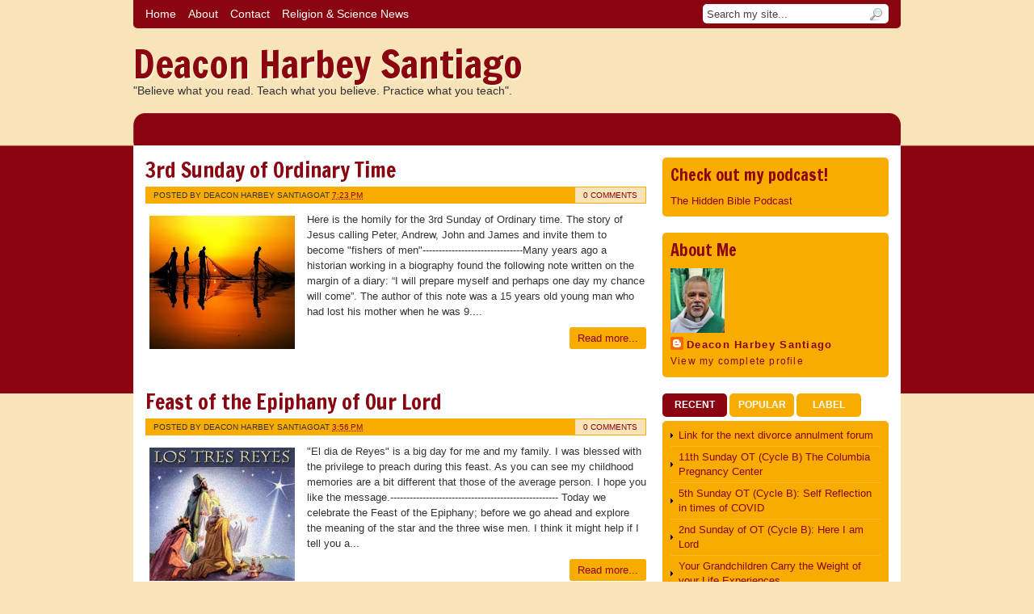

--- FILE ---
content_type: text/javascript; charset=UTF-8
request_url: https://www.deaconharbey.com/feeds/posts/default?orderby=published&alt=json-in-script&callback=rp
body_size: 55655
content:
// API callback
rp({"version":"1.0","encoding":"UTF-8","feed":{"xmlns":"http://www.w3.org/2005/Atom","xmlns$openSearch":"http://a9.com/-/spec/opensearchrss/1.0/","xmlns$blogger":"http://schemas.google.com/blogger/2008","xmlns$georss":"http://www.georss.org/georss","xmlns$gd":"http://schemas.google.com/g/2005","xmlns$thr":"http://purl.org/syndication/thread/1.0","id":{"$t":"tag:blogger.com,1999:blog-4305459954659614495"},"updated":{"$t":"2025-10-16T11:55:57.366-04:00"},"category":[{"term":"Homilies"},{"term":"Commentary"},{"term":"Blog"},{"term":"2015"},{"term":"2014"},{"term":"Science"},{"term":"2016"},{"term":"2020"},{"term":"Articles"},{"term":"Atheism"},{"term":"Cycle B"},{"term":"Cycle A"},{"term":"Ordinary Time"},{"term":"Other"},{"term":"2017"},{"term":"Apologetics"},{"term":"Homily"},{"term":"Personal"},{"term":"Religion"},{"term":"Catechism"},{"term":"2018"},{"term":"Bible"},{"term":"Engineering"},{"term":"Eucharist"},{"term":"Memes"},{"term":"Resolutions"},{"term":"Skeptics"},{"term":"WEGB"},{"term":"2013"},{"term":"2021"},{"term":"Book"},{"term":"Confirmandi"},{"term":"Deaconate"},{"term":"Epiphany"},{"term":"Family"},{"term":"Interpretation"},{"term":"Jesus"},{"term":"LGBT"},{"term":"Lent"},{"term":"Miracles"},{"term":"Sermon"},{"term":"Abortion"},{"term":"Christmas"},{"term":"Confirmation"},{"term":"Cycle C"},{"term":"Easter"},{"term":"Holy Objects"},{"term":"Music"},{"term":"Neuroscience"},{"term":"Palm Sunday"},{"term":"Pandemic"},{"term":"Podcast"},{"term":"Puerto Rico"},{"term":"RCIA"},{"term":"Review"},{"term":"Scripture"},{"term":"Trinity"},{"term":"Tweeter"},{"term":"Worldview"},{"term":"2010"},{"term":"2019"},{"term":"Animals"},{"term":"Annulment"},{"term":"Assisted Suicide"},{"term":"Baltimore"},{"term":"Conscience"},{"term":"Covid19"},{"term":"Diaconate"},{"term":"Divorce"},{"term":"Fear"},{"term":"Forum"},{"term":"Funny"},{"term":"Genetics"},{"term":"Holidays"},{"term":"Home"},{"term":"Indulgences"},{"term":"Jamaica"},{"term":"July 4th"},{"term":"Link"},{"term":"Liturgical Abuse"},{"term":"Liturgy"},{"term":"Luke"},{"term":"Marriage"},{"term":"Mary"},{"term":"Metanoia"},{"term":"Mission Trip"},{"term":"New Media"},{"term":"News"},{"term":"Pope Francis"},{"term":"Pro-Life"},{"term":"Racism"},{"term":"SSM"},{"term":"Spiritual"},{"term":"The Examen"},{"term":"Trinity Sunday"},{"term":"Video"},{"term":"Vote"},{"term":"WWJD"},{"term":"Weird"}],"title":{"type":"text","$t":"Deacon Harbey Santiago"},"subtitle":{"type":"html","$t":"\"Believe what you read. Teach what you believe. Practice what you teach\".\n"},"link":[{"rel":"http://schemas.google.com/g/2005#feed","type":"application/atom+xml","href":"https:\/\/www.deaconharbey.com\/feeds\/posts\/default"},{"rel":"self","type":"application/atom+xml","href":"https:\/\/www.blogger.com\/feeds\/4305459954659614495\/posts\/default?alt=json-in-script\u0026orderby=published"},{"rel":"alternate","type":"text/html","href":"https:\/\/www.deaconharbey.com\/"},{"rel":"hub","href":"http://pubsubhubbub.appspot.com/"},{"rel":"next","type":"application/atom+xml","href":"https:\/\/www.blogger.com\/feeds\/4305459954659614495\/posts\/default?alt=json-in-script\u0026start-index=26\u0026max-results=25\u0026orderby=published"}],"author":[{"name":{"$t":"Deacon Harbey Santiago"},"uri":{"$t":"http:\/\/www.blogger.com\/profile\/07064136732715939228"},"email":{"$t":"noreply@blogger.com"},"gd$image":{"rel":"http://schemas.google.com/g/2005#thumbnail","width":"27","height":"32","src":"\/\/blogger.googleusercontent.com\/img\/b\/R29vZ2xl\/AVvXsEincgrvaZchsnxnMCIZWfmosRwQh532jbjacB_xdc91BC0YnwM9KhSiNnaKsBX9atxuabHBqdlawdg27v5zxxehq0StcAw5debMemWjznlvoB_Mja4KumWWqOqXZ4pImhg\/s220\/DHS+Pic+1.jpg"}}],"generator":{"version":"7.00","uri":"http://www.blogger.com","$t":"Blogger"},"openSearch$totalResults":{"$t":"182"},"openSearch$startIndex":{"$t":"1"},"openSearch$itemsPerPage":{"$t":"25"},"entry":[{"id":{"$t":"tag:blogger.com,1999:blog-4305459954659614495.post-7085188006848619705"},"published":{"$t":"2024-05-15T18:58:00.004-04:00"},"updated":{"$t":"2024-05-15T19:01:30.709-04:00"},"category":[{"scheme":"http://www.blogger.com/atom/ns#","term":"Annulment"},{"scheme":"http://www.blogger.com/atom/ns#","term":"Divorce"},{"scheme":"http://www.blogger.com/atom/ns#","term":"Forum"},{"scheme":"http://www.blogger.com/atom/ns#","term":"Link"}],"title":{"type":"text","$t":"Link for the next divorce annulment forum"},"content":{"type":"html","$t":"\u003Cdiv class=\"separator\" style=\"clear: both; text-align: center;\"\u003E\u003Ca href=\"https:\/\/blogger.googleusercontent.com\/img\/b\/R29vZ2xl\/AVvXsEiAY-XdiUTH-NkDc1eX_W7HtdrmeSZtNJXGw4BJwejrQlwj4pTNpKJqhAe1r9-QgXb6p_23RmSy-DzuEr2lUmji7lj7hGUmpH8WJSXGo9m-lRBZ-Kp01OsTbhIkQS5O-GELStVS1G90a0HcSKvWZ32pQb6zTfngWqDFsn2NRA5gMXshih15QEOog7Wv1bY\/s161\/divorce-min.png\" style=\"margin-left: 1em; margin-right: 1em;\"\u003E\u003Cimg border=\"0\" data-original-height=\"161\" data-original-width=\"160\" height=\"161\" src=\"https:\/\/blogger.googleusercontent.com\/img\/b\/R29vZ2xl\/AVvXsEiAY-XdiUTH-NkDc1eX_W7HtdrmeSZtNJXGw4BJwejrQlwj4pTNpKJqhAe1r9-QgXb6p_23RmSy-DzuEr2lUmji7lj7hGUmpH8WJSXGo9m-lRBZ-Kp01OsTbhIkQS5O-GELStVS1G90a0HcSKvWZ32pQb6zTfngWqDFsn2NRA5gMXshih15QEOog7Wv1bY\/s1600\/divorce-min.png\" width=\"160\" \/\u003E\u003C\/a\u003E\u003C\/div\u003E\u003Cbr \/\u003E\u003Cp\u003E\u003Cbr \/\u003E\u003C\/p\u003E\u003Cp\u003E\u003Cspan style=\"color: #333333; font-family: Lora, serif;\"\u003E\u003Cspan style=\"background-color: white;\"\u003E\u003Cbr \/\u003E\u003C\/span\u003E\u003C\/span\u003E\u003C\/p\u003E\u003Cp\u003E\u003Cspan style=\"color: #333333; font-family: Lora, serif; font-size: large;\"\u003E\u003Cspan style=\"background-color: white;\"\u003E\u003Ca href=\"https:\/\/us02web.zoom.us\/j\/86250468590?pwd=WUdRYUxhSGNzZjd5Nm1keURkWlBvZz09\" target=\"_blank\"\u003EZoom Link\u003C\/a\u003E\u003C\/span\u003E\u003C\/span\u003E\u003C\/p\u003E"},"link":[{"rel":"replies","type":"application/atom+xml","href":"https:\/\/www.deaconharbey.com\/feeds\/7085188006848619705\/comments\/default","title":"Post Comments"},{"rel":"replies","type":"text/html","href":"https:\/\/www.blogger.com\/comment\/fullpage\/post\/4305459954659614495\/7085188006848619705?isPopup=true","title":"0 Comments"},{"rel":"edit","type":"application/atom+xml","href":"https:\/\/www.blogger.com\/feeds\/4305459954659614495\/posts\/default\/7085188006848619705"},{"rel":"self","type":"application/atom+xml","href":"https:\/\/www.blogger.com\/feeds\/4305459954659614495\/posts\/default\/7085188006848619705"},{"rel":"alternate","type":"text/html","href":"https:\/\/www.deaconharbey.com\/2024\/05\/link-for-next-divorce-annulment-forum.html","title":"Link for the next divorce annulment forum"}],"author":[{"name":{"$t":"Deacon Harbey Santiago"},"uri":{"$t":"http:\/\/www.blogger.com\/profile\/07064136732715939228"},"email":{"$t":"noreply@blogger.com"},"gd$image":{"rel":"http://schemas.google.com/g/2005#thumbnail","width":"27","height":"32","src":"\/\/blogger.googleusercontent.com\/img\/b\/R29vZ2xl\/AVvXsEincgrvaZchsnxnMCIZWfmosRwQh532jbjacB_xdc91BC0YnwM9KhSiNnaKsBX9atxuabHBqdlawdg27v5zxxehq0StcAw5debMemWjznlvoB_Mja4KumWWqOqXZ4pImhg\/s220\/DHS+Pic+1.jpg"}}],"media$thumbnail":{"xmlns$media":"http://search.yahoo.com/mrss/","url":"https:\/\/blogger.googleusercontent.com\/img\/b\/R29vZ2xl\/AVvXsEiAY-XdiUTH-NkDc1eX_W7HtdrmeSZtNJXGw4BJwejrQlwj4pTNpKJqhAe1r9-QgXb6p_23RmSy-DzuEr2lUmji7lj7hGUmpH8WJSXGo9m-lRBZ-Kp01OsTbhIkQS5O-GELStVS1G90a0HcSKvWZ32pQb6zTfngWqDFsn2NRA5gMXshih15QEOog7Wv1bY\/s72-c\/divorce-min.png","height":"72","width":"72"},"thr$total":{"$t":"0"}},{"id":{"$t":"tag:blogger.com,1999:blog-4305459954659614495.post-4415761101880534891"},"published":{"$t":"2021-06-14T17:16:00.010-04:00"},"updated":{"$t":"2021-06-14T17:16:50.994-04:00"},"category":[{"scheme":"http://www.blogger.com/atom/ns#","term":"2021"},{"scheme":"http://www.blogger.com/atom/ns#","term":"Abortion"},{"scheme":"http://www.blogger.com/atom/ns#","term":"Homily"},{"scheme":"http://www.blogger.com/atom/ns#","term":"Pro-Life"}],"title":{"type":"text","$t":"11th Sunday OT (Cycle B) The Columbia Pregnancy Center"},"content":{"type":"html","$t":"\u003Cdiv style=\"text-align: left;\"\u003E\u003C\/div\u003E\u003Cblockquote\u003E\u003Cdiv style=\"text-align: left;\"\u003E(Mk 4:26-34)\u003Cbr \/\u003EJesus said to the crowds:\u003Cbr \/\u003E“This is how it is with the kingdom of God;\u003Cbr \/\u003Eit is as if a man were to scatter seed on the land\u003Cbr \/\u003Eand would sleep and rise night and day\u003Cbr \/\u003Eand through it all the seed would sprout and grow,\u003Cbr \/\u003Ehe knows not how.\u003Cbr \/\u003EOf its own accord the land yields fruit,\u003Cbr \/\u003Efirst the blade, then the ear, then the full grain in the ear.\u003Cbr \/\u003EAnd when the grain is ripe, he wields the sickle at once,\u003Cbr \/\u003Efor the harvest has come.”\u003Cbr \/\u003EHe said,\u003Cbr \/\u003E“To what shall we compare the kingdom of God,\u003Cbr \/\u003Eor what parable can we use for it?\u003Cbr \/\u003EIt is like a mustard seed that, when it is sown in the ground,\u003Cbr \/\u003Eis the smallest of all the seeds on the earth.\u003Cbr \/\u003EBut once it is sown, it springs up and becomes the largest of plants\u003Cbr \/\u003Eand puts forth large branches,\u003Cbr \/\u003Eso that the birds of the sky can dwell in its shade.”\u003Cbr \/\u003EWith many such parables\u003Cbr \/\u003Ehe spoke the word to them as they were able to understand it.\u003Cbr \/\u003EWithout parables he did not speak to them,\u003Cbr \/\u003Ebut to his own disciples he explained everything in private.\u0026nbsp;\u003C\/div\u003E\u003Cp style=\"text-align: left;\"\u003E\u003C\/p\u003E\u003C\/blockquote\u003E\u003Cp style=\"text-align: left;\"\u003E\u003Cbr \/\u003E\u003C\/p\u003E\u003Cp\u003E\u0026nbsp;\u0026nbsp; \u0026nbsp;Last Thursday I attended the yearly dinner and fundraiser for the Columbia Pregnancy Center. An organization which provides services to women in crisis pregnancies. This year, they are celebrating their 40th anniversary, and are hoping to raise close to $300,000 to continue their work of providing women in need with a better choice than Abortion. Which to many women, seems to be the only viable choice our culture has to offer.\u003C\/p\u003E\u003Cp\u003E\u0026nbsp; \u0026nbsp; \u0026nbsp;I was very pleased to see a good compliment from St Michael’s parishioners there, especially from the Knights of Columbus and the Respect Life committee .\u0026nbsp; I tried to mingle as much as possible and say “hi” to all, but there were just too many people so if you were there and I missed you please forgive me.\u003C\/p\u003E\u003Cp\u003E\u0026nbsp; \u0026nbsp; We heard some very good speakers, all women who have experienced motherhood, some who had experienced abortions and now regret this decision deeply; others who by the work this center does of educating and providing support,\u0026nbsp; where able to take their pregnancies to term and now have healthy and babies.\u003C\/p\u003E\u003Cdiv class=\"separator\" style=\"clear: both; text-align: center;\"\u003E\u003Ca href=\"https:\/\/blogger.googleusercontent.com\/img\/b\/R29vZ2xl\/AVvXsEidCXf1Wjl22qkLcOpsZRfmD1oCXtay5hUvt7Nm1QJUBO-h7ThdvML4xdYWO5fhcftcMR_D5qI0UeRwT9mZPuCJ3WIhCP_JyD-90WwylgxE0a7EFiwsqZ08Uza6TEBG9P0NjCUhTxbTY2Q\/s800\/Vertical_fullcolor.jpg\" imageanchor=\"1\" style=\"clear: left; float: left; margin-bottom: 1em; margin-right: 1em;\"\u003E\u003Cimg border=\"0\" data-original-height=\"800\" data-original-width=\"632\" height=\"320\" src=\"https:\/\/blogger.googleusercontent.com\/img\/b\/R29vZ2xl\/AVvXsEidCXf1Wjl22qkLcOpsZRfmD1oCXtay5hUvt7Nm1QJUBO-h7ThdvML4xdYWO5fhcftcMR_D5qI0UeRwT9mZPuCJ3WIhCP_JyD-90WwylgxE0a7EFiwsqZ08Uza6TEBG9P0NjCUhTxbTY2Q\/s320\/Vertical_fullcolor.jpg\" \/\u003E\u003C\/a\u003E\u003C\/div\u003E\u003Cp\u003E\u003C\/p\u003E\u003Cp\u003E\u0026nbsp; \u0026nbsp; Usually you hear pro-abortion advocates say that we pro-lifers like to help woman have their baby but that after the baby is born we don’t care anymore about mother and child. If anyone ever gives you that argument, send them to this center and they will see the work pro-lifers are doing to help families\u0026nbsp; before, during and after the baby is born.\u003C\/p\u003E\u003Cp\u003E\u0026nbsp; \u0026nbsp; One of the speakers told us about the humble beginnings of this center. And how this was just the idea of two pro life women who felt they needed to do more to help pregnant women. As she was telling this story I kept thinking about one of the Lord’s parables in today’s reading. How the mustard seed is the smallest and least impressive of all seeds when it is planted and how it grows to become a large plant and its branches grow so big that the birds of the sky come to enjoy its shade.\u0026nbsp;\u003C\/p\u003E\u003Cp\u003E\u0026nbsp; \u0026nbsp; From its humble beginnings this center now helps about 1200 families a year to safely deliver healthy babies. Babies that are wanted and loved. Babies that without this support most likely would have never seen the light of day.\u0026nbsp; In my mind I could see how everyone of these babies was like a bird resting securely under the shadow provided by volunteers, staff and friends of this center.\u003C\/p\u003E\u003Cp\u003E\u0026nbsp; \u0026nbsp; To paraphrase the Lord in today’s readings.\u0026nbsp; The kingdom of God is composed of many seeds the farmer plants into fertile ground and then sits and waits to see how much fruit each plant will provide. The seed the Lord planted right in the center of our community has become a big strong tree, and has produced much fruit for the last 40 years.\u003C\/p\u003E\u003Cp\u003E\u0026nbsp; \u0026nbsp;As it always happens in events like this,\u0026nbsp; one of the speakers gave us a bunch of statistics about everything they had accomplished during the last year. Perhaps it is the engineer in me but whenever I hear numbers my brain just pays attention. Because of this there was one statistic that hit me like a hammer: Even after all the work and effort of the good people volunteering their time to this center last year of all the women who have sought their\u0026nbsp; help only 82%\u0026nbsp; decided to keep their babies. This might sound good to some but it also means that last year, right here in our Howard County Community (And please forgive me, but there is no other way of saying this) 216 babies had their lives extinguished because\u0026nbsp; women thought that the help offered by our prolife efforts was not enough.\u003C\/p\u003E\u003Cp\u003E\u0026nbsp; \u0026nbsp; \u0026nbsp; \u0026nbsp;So this tree planted by the Lord 40 years ago is still trying to find its full potential.\u0026nbsp; It is by the efforts of communities like St Michaels that this work can continue, and we should be proud of our achievements, but also keep in mind that the work is not yet done. There is room to grow, work to be done and lives to be saved.\u0026nbsp;\u003C\/p\u003E\u003Cp\u003E\u0026nbsp; \u0026nbsp; \u0026nbsp;I pray that in the year ahead more and more people here at St Michael’s get involved in the fight against the great evil that is abortion, and that they lend their time and voices to help women who have no other place to turn than the Columbia Pregnancy Center.\u0026nbsp; GBMBAS\u003C\/p\u003E\u003Cdiv\u003E\u003Cbr \/\u003E\u003C\/div\u003E"},"link":[{"rel":"replies","type":"application/atom+xml","href":"https:\/\/www.deaconharbey.com\/feeds\/4415761101880534891\/comments\/default","title":"Post Comments"},{"rel":"replies","type":"text/html","href":"https:\/\/www.blogger.com\/comment\/fullpage\/post\/4305459954659614495\/4415761101880534891?isPopup=true","title":"0 Comments"},{"rel":"edit","type":"application/atom+xml","href":"https:\/\/www.blogger.com\/feeds\/4305459954659614495\/posts\/default\/4415761101880534891"},{"rel":"self","type":"application/atom+xml","href":"https:\/\/www.blogger.com\/feeds\/4305459954659614495\/posts\/default\/4415761101880534891"},{"rel":"alternate","type":"text/html","href":"https:\/\/www.deaconharbey.com\/2021\/06\/11th-sunday-ot-cycle-b-columbia.html","title":"11th Sunday OT (Cycle B) The Columbia Pregnancy Center"}],"author":[{"name":{"$t":"Deacon Harbey Santiago"},"uri":{"$t":"http:\/\/www.blogger.com\/profile\/07064136732715939228"},"email":{"$t":"noreply@blogger.com"},"gd$image":{"rel":"http://schemas.google.com/g/2005#thumbnail","width":"27","height":"32","src":"\/\/blogger.googleusercontent.com\/img\/b\/R29vZ2xl\/AVvXsEincgrvaZchsnxnMCIZWfmosRwQh532jbjacB_xdc91BC0YnwM9KhSiNnaKsBX9atxuabHBqdlawdg27v5zxxehq0StcAw5debMemWjznlvoB_Mja4KumWWqOqXZ4pImhg\/s220\/DHS+Pic+1.jpg"}}],"media$thumbnail":{"xmlns$media":"http://search.yahoo.com/mrss/","url":"https:\/\/blogger.googleusercontent.com\/img\/b\/R29vZ2xl\/AVvXsEidCXf1Wjl22qkLcOpsZRfmD1oCXtay5hUvt7Nm1QJUBO-h7ThdvML4xdYWO5fhcftcMR_D5qI0UeRwT9mZPuCJ3WIhCP_JyD-90WwylgxE0a7EFiwsqZ08Uza6TEBG9P0NjCUhTxbTY2Q\/s72-c\/Vertical_fullcolor.jpg","height":"72","width":"72"},"thr$total":{"$t":"0"}},{"id":{"$t":"tag:blogger.com,1999:blog-4305459954659614495.post-7392736926855162258"},"published":{"$t":"2021-02-07T14:29:00.001-05:00"},"updated":{"$t":"2021-02-07T14:29:28.057-05:00"},"category":[{"scheme":"http://www.blogger.com/atom/ns#","term":"2021"},{"scheme":"http://www.blogger.com/atom/ns#","term":"Cycle B"},{"scheme":"http://www.blogger.com/atom/ns#","term":"Homilies"},{"scheme":"http://www.blogger.com/atom/ns#","term":"Ordinary Time"},{"scheme":"http://www.blogger.com/atom/ns#","term":"Sermon"}],"title":{"type":"text","$t":"5th Sunday OT (Cycle B): Self Reflection in times of COVID"},"content":{"type":"html","$t":"\u003Cp\u003E\u003Ci\u003EFor a streamed version of this homily \u003Ca href=\"https:\/\/youtu.be\/5N4l118yu0c?t=1663\" target=\"_blank\"\u003Eyou can go here.\u003C\/a\u003E\u003C\/i\u003E\u0026nbsp;\u003C\/p\u003E\u003Cp\u003E\u0026nbsp;\u003Cbr \/\u003E \u0026nbsp; In today’s mass we hear about 3 very important men in the history of our salvation. In the first reading we meet Job, a man who's strong faith is an example to all believers because after losing his fortune, his home, his wife, his children even his health had the strength to famously say “The Lord gives and the Lord takes away, blessed be the name of Lord”.\u0026nbsp; \u0026nbsp;On the second reading we met Paul, a former Pharisee, well educated, Roman Citizen, a well respected tent maker, and a persecutor of the Church. A man who after an encounter with the risen Christ, voluntarily gave everything he was and had in order to become a messenger of the Good News. Finally, in the Gospel reading we meet the Lord Jesus but not in all his glory. We meet him as a simple man who unlike Job and Paul, who in their lives had wealth and family, had nothing. In fact his parents were poor, so poor that he was born in a manger and as a baby became a refugee. We meet\u0026nbsp; him as a man that is beginning to fulfill his calling in life. Not worrying about what he had or what he gave up but focused on the task He received from the Father, to bring the good news to the world..\u0026nbsp;\u003C\/p\u003E\u003Cdiv class=\"separator\" style=\"clear: both; text-align: center;\"\u003E\u003Ca href=\"https:\/\/blogger.googleusercontent.com\/img\/b\/R29vZ2xl\/AVvXsEhP7T5hdUUkBNDSkTG33HqFq0zHFBmPNRZr6Qsjh-zihnhxJ9pTE6wIPVH_7aJu4Z626SQrGpK_5ltltOO5xSlX7SDQ431o0VX9mEWbijQKGiWbTi1fbbOdkpwu740_nP0WdHwwiCKXLbc\/s920\/5ed591578bb8e.image.jpg\" imageanchor=\"1\" style=\"clear: left; float: left; margin-bottom: 1em; margin-right: 1em;\"\u003E\u003Cimg border=\"0\" data-original-height=\"500\" data-original-width=\"920\" height=\"174\" src=\"https:\/\/blogger.googleusercontent.com\/img\/b\/R29vZ2xl\/AVvXsEhP7T5hdUUkBNDSkTG33HqFq0zHFBmPNRZr6Qsjh-zihnhxJ9pTE6wIPVH_7aJu4Z626SQrGpK_5ltltOO5xSlX7SDQ431o0VX9mEWbijQKGiWbTi1fbbOdkpwu740_nP0WdHwwiCKXLbc\/w320-h174\/5ed591578bb8e.image.jpg\" width=\"320\" \/\u003E\u003C\/a\u003E\u003C\/div\u003E\u003Cp\u003E\u003C\/p\u003E\u003Cp\u003E\u0026nbsp; \u0026nbsp;We meet these three men at different stages in their lives. Job is at the end of his rope, he looks at himself and only sees failure, pain and disappointment. Paul is in the middle of his ministry reflecting upon why he does what he does, how he has given everything to the Gospel without expecting any recompense. And Jesus is at the beginning of his ministry, still trying to decide how to reach the people he had come to save, relying on prayer and contemplation to follow the way the spirit takes him.\u0026nbsp; \u0026nbsp;\u003C\/p\u003E\u003Cp\u003E\u0026nbsp; \u0026nbsp;The interesting thing about these three stories is that we meet each one of these men in a moment of self reflection. One of those moments in which we are forced by circumstance to take a good look at ourselves, reflect on where we had been, and decide how to move forward into the next step in our lives.\u0026nbsp;\u0026nbsp;\u003C\/p\u003E\u003Cp\u003E\u0026nbsp; \u0026nbsp; I would venture to say that every human being on earth, it doesn't matter from what culture or which time, has experienced moments like these throughout their lives.\u0026nbsp; The question for us today is :\u0026nbsp; In a time like the one we are living, in the middle of a pandemic, a time in which the act of wearing a mask, keeping our distance or even speaking loudly can be the difference between life and death for ourselves or for the ones we love.\u0026nbsp; What can we learn from these three men? What should our own moments of self reflection tell us?\u003C\/p\u003E\u003Cp\u003E\u0026nbsp; \u0026nbsp; Well to the ones who have suffered great loss and now find themselves wondering what next, Jo(U)b teaches us that life is truly like the wind and that even when we feel that we will never feel happiness again, our faith doesn't end with what we have lost.\u0026nbsp; Winning or losing\u0026nbsp; the name of the Lord will always be blessed because as long as we have life, there is an opportunity for His eternal love and mercy to reach us and restore to us that which we have lost, even if we think this impossible.\u003C\/p\u003E\u003Cp\u003E\u0026nbsp; \u0026nbsp; To the ones who day after day feel they give everything they have and are, and feel that they do not have anymore to give, St Paul reminds us that our efforts are not in vain. We have the assurance that some of the people we serve will be saved, but we should also accept the reality that some will be lost or not appreciate what we do for them. This is fine because our Father in heaven knows how much we love and care for the lives of others.\u003C\/p\u003E\u003Cp\u003E\u0026nbsp; \u0026nbsp;To the ones who are starting on their efforts to help others, how have finally pushed fear out of the way and have taken the decision that this pandemic will not dictate the way we will live our lives, the Lord Jesus teaches us that only living a life of prayer and contemplation will give us the strengths and understanding we need to move ahead not where we want to go but where God the Father wants to send us.\u003C\/p\u003E\u003Cp\u003E\u0026nbsp; In today's readings we meet 3 very different men, in very different situations; each one reflecting on what lies ahead, what they should do, where they should go. Three men whose approach to dealing with the uncertainty of life have much to teach us.\u003C\/p\u003E\u003Cp\u003E\u0026nbsp; \u0026nbsp; In these times in which we find ourselves wondering what comes next after COVID, let us focus our attention on the lives of these three men as a great example for us to follow.\u0026nbsp;\u003C\/p\u003E\u003Cdiv\u003E\u003Cbr \/\u003E\u003C\/div\u003E"},"link":[{"rel":"replies","type":"application/atom+xml","href":"https:\/\/www.deaconharbey.com\/feeds\/7392736926855162258\/comments\/default","title":"Post Comments"},{"rel":"replies","type":"text/html","href":"https:\/\/www.blogger.com\/comment\/fullpage\/post\/4305459954659614495\/7392736926855162258?isPopup=true","title":"0 Comments"},{"rel":"edit","type":"application/atom+xml","href":"https:\/\/www.blogger.com\/feeds\/4305459954659614495\/posts\/default\/7392736926855162258"},{"rel":"self","type":"application/atom+xml","href":"https:\/\/www.blogger.com\/feeds\/4305459954659614495\/posts\/default\/7392736926855162258"},{"rel":"alternate","type":"text/html","href":"https:\/\/www.deaconharbey.com\/2021\/02\/5th-sunday-ot-cycle-b-self-reflection.html","title":"5th Sunday OT (Cycle B): Self Reflection in times of COVID"}],"author":[{"name":{"$t":"Deacon Harbey Santiago"},"uri":{"$t":"http:\/\/www.blogger.com\/profile\/07064136732715939228"},"email":{"$t":"noreply@blogger.com"},"gd$image":{"rel":"http://schemas.google.com/g/2005#thumbnail","width":"27","height":"32","src":"\/\/blogger.googleusercontent.com\/img\/b\/R29vZ2xl\/AVvXsEincgrvaZchsnxnMCIZWfmosRwQh532jbjacB_xdc91BC0YnwM9KhSiNnaKsBX9atxuabHBqdlawdg27v5zxxehq0StcAw5debMemWjznlvoB_Mja4KumWWqOqXZ4pImhg\/s220\/DHS+Pic+1.jpg"}}],"media$thumbnail":{"xmlns$media":"http://search.yahoo.com/mrss/","url":"https:\/\/blogger.googleusercontent.com\/img\/b\/R29vZ2xl\/AVvXsEhP7T5hdUUkBNDSkTG33HqFq0zHFBmPNRZr6Qsjh-zihnhxJ9pTE6wIPVH_7aJu4Z626SQrGpK_5ltltOO5xSlX7SDQ431o0VX9mEWbijQKGiWbTi1fbbOdkpwu740_nP0WdHwwiCKXLbc\/s72-w320-h174-c\/5ed591578bb8e.image.jpg","height":"72","width":"72"},"thr$total":{"$t":"0"}},{"id":{"$t":"tag:blogger.com,1999:blog-4305459954659614495.post-4423204335323086977"},"published":{"$t":"2021-01-17T19:17:00.003-05:00"},"updated":{"$t":"2021-01-18T09:15:27.177-05:00"},"category":[{"scheme":"http://www.blogger.com/atom/ns#","term":"2021"},{"scheme":"http://www.blogger.com/atom/ns#","term":"Homily"}],"title":{"type":"text","$t":"2nd Sunday of OT (Cycle B): Here I am Lord"},"content":{"type":"html","$t":"\u003Cp\u003E\u003Ca href=\"https:\/\/youtu.be\/1rWXILT5xsQ?t=1231\" target=\"_blank\"\u003EYou can see the video here\u003C\/a\u003E.\u0026nbsp;\u003C\/p\u003E\u003Cp\u003E\u0026nbsp;\u0026nbsp; \u0026nbsp; \u0026nbsp;As I was reflecting on today’s readings, I kept wondering about how to relate these stories to the situations we have been living in our country for the last few weeks. What can God’s call, to 9 year old Samuel, and Jesus' first conversation with two of his future apostles teach us about the deep divisions, and anger we see every day in the news? About the fear and frustration of life in the middle of a pandemic? What light can these images shed on the way we are all feeling today about our country and our future?\u003C\/p\u003E\u003Cp\u003E\u0026nbsp; These were my thoughts that occupied my mind during my reflection and had to ask my family for a little help because I was having\u0026nbsp; difficulty with today’s readings. It was my older son, Lucas, who pointed out something I had completely missed. You see, in both of these stories we are witnessing events which are confusing and scary. In the first story we see Samuel listening to a voice in the dark calling his name. He is confused and asks Eli if he is the one calling him. An unknown voice, in the dark calling your name is a pretty confusing and scary thing, especially for such a young child.\u0026nbsp;\u003C\/p\u003E\u003Cp\u003E\u003C\/p\u003E\u003Cdiv class=\"separator\" style=\"clear: both; text-align: center;\"\u003E\u003Ca href=\"https:\/\/blogger.googleusercontent.com\/img\/b\/R29vZ2xl\/AVvXsEiBMnKzULiKOAJxxnvioh_ZXozaiavzdpC0vU0QkGIAt5PnVPlIJADBi9CB0vq-XrEiropqpVI6G4qlJUXd26reTiwzMPRNRJXhbSjfKCjm3FgCVWB7alAivOqSAfRrdjR6A0VgUGX56mg\/s499\/2-25.jpg\" style=\"clear: left; float: left; margin-bottom: 1em; margin-right: 1em;\"\u003E\u003Cimg border=\"0\" data-original-height=\"499\" data-original-width=\"334\" height=\"320\" src=\"https:\/\/blogger.googleusercontent.com\/img\/b\/R29vZ2xl\/AVvXsEiBMnKzULiKOAJxxnvioh_ZXozaiavzdpC0vU0QkGIAt5PnVPlIJADBi9CB0vq-XrEiropqpVI6G4qlJUXd26reTiwzMPRNRJXhbSjfKCjm3FgCVWB7alAivOqSAfRrdjR6A0VgUGX56mg\/s320\/2-25.jpg\" \/\u003E\u003C\/a\u003E\u003C\/div\u003E\u003Cbr \/\u003E\u0026nbsp; \u0026nbsp;In the second story we see Andrew and John, future disciples following the Lord after John the Baptist calls Him “the Lamb of God”. In a moment they did not expect, Jesus surprises them by turning around and asking. “What are you looking for?” They are so confused and surprised by this that they respond with the first thing that comes to their minds “Where are you staying?”\u0026nbsp;\u003Cp\u003E\u003C\/p\u003E\u003Cp\u003E\u0026nbsp; \u0026nbsp;These two stories are born out of surprise, fear and confusion. However, although this is a common thread between them, the part that can help us navigate our own situations is not their surprise and fear but their reaction to an unexpected challenge coming directly from God. These events were just the beginning of something completely new, something none of these men could have predicted or even imagined!\u003C\/p\u003E\u003Cp\u003E\u0026nbsp; Samuel became one of the most important prophets of Israel. Andrew and John became part of Jesus' inner circle of apostles. What would have happened if any of these three men decided that this event was too scary to handle, or that they were too comfortable and happy with the life they were living and did not want to bother with living the life the lord was presenting in front of them?\u003C\/p\u003E\u003Cp\u003E\u0026nbsp; \u0026nbsp;Of course if we try to describe the mood in our country for the last few months or last few weeks I think that anger, confusion and fear are the best words we can use. Now if we were to list the reasons why we feel like this we will list the usual suspects: The pandemic, social distancing, the election results and the reactions towards these results. And those are big reasons,\u0026nbsp; we can certainly add to this list things like, problems in our jobs, our schools, troubles with friends and loved ones. Fear of getting sick, or of a parent or a friend getting sick, and on and on.\u003C\/p\u003E\u003Cp\u003E\u0026nbsp; Anger, fear and confusion are natural reactions to sudden changes to the peace in our lives. As humans we don’t like change, we avoid it, we resist it. But in the history of any country as it is in the history of any person change is the only constant thing in life. How do we react to this change is what determines what kind of people we are, and I hope that if I were ever to ask anyone here to day (and anyone viewing our streamed mass): What kind of person you are, the first answer you all would give is: “I’m a follower of Jesus, I’m a Christian, I’m a Catholic. That’s the kind of person I am.”\u003C\/p\u003E\u003Cp\u003E\u0026nbsp; \u0026nbsp; \u0026nbsp;What will define us in these coming days, months and years of fear and confusion will not be how we voted, which political party we followed, what kinds of protests I agree with, whether I chose to wear a mask or I just don’t care anymore. What will define us as persons will be the way we react to the changes happening around us. Whether I decided to follow the Lord and how far was I willing to go. The one thing to know is this: It doesn't matter what is going on in my life at the moment. What matters is what kind of reaction I’m going to have to these events.\u0026nbsp;\u003C\/p\u003E\u003Cp\u003E\u0026nbsp; \u0026nbsp;Am I willing to accept changes that I know will make the world less comfortable, less safe, less certain? Am I ready to embrace these changes like a disciple of the Lord should with faith and hope? Will I forgive those who offend me?\u0026nbsp; Will I pray for my enemies and the people who persecute me and threaten the security of my future and the future of those who I love?\u0026nbsp;\u0026nbsp;\u003C\/p\u003E\u003Cp\u003E\u0026nbsp; \u0026nbsp;Anger, confusion and fear are the results of losing control in our lives. But If you ask me the reason why we were born in these times and in this place was so that we can be an example and overcome these emotions and plunge ourselves into the darkness with confidence like young Samuel, and follow the Lord to wherever he wants to lead us like Andrew and John. This is what our families, our communities and our nation needs right now: it's not, democrat or republican leadership. It's not enraged protesters tearing\u0026nbsp; down the institutions that we are all supposed to protect, it is not Black Life Matters movement, it is not White supremacy ideas, it is not conspiracy theories, or crazy politicians. None of that can bring true peace to our nation. The only thing that it’s going to bring peace is true disciples of our Lord Jesus, like you and me, willing to embrace the changes and situations God is proposing to our nation, without fear, without anger and without confusion but with God’s love which surpasses all understanding. GBMBAS\u003C\/p\u003E\u003Cdiv\u003E\u003Cbr \/\u003E\u003C\/div\u003E"},"link":[{"rel":"replies","type":"application/atom+xml","href":"https:\/\/www.deaconharbey.com\/feeds\/4423204335323086977\/comments\/default","title":"Post Comments"},{"rel":"replies","type":"text/html","href":"https:\/\/www.blogger.com\/comment\/fullpage\/post\/4305459954659614495\/4423204335323086977?isPopup=true","title":"0 Comments"},{"rel":"edit","type":"application/atom+xml","href":"https:\/\/www.blogger.com\/feeds\/4305459954659614495\/posts\/default\/4423204335323086977"},{"rel":"self","type":"application/atom+xml","href":"https:\/\/www.blogger.com\/feeds\/4305459954659614495\/posts\/default\/4423204335323086977"},{"rel":"alternate","type":"text/html","href":"https:\/\/www.deaconharbey.com\/2021\/01\/2nd-sunday-of-ot-cycle-b-here-i-am-lord.html","title":"2nd Sunday of OT (Cycle B): Here I am Lord"}],"author":[{"name":{"$t":"Deacon Harbey Santiago"},"uri":{"$t":"http:\/\/www.blogger.com\/profile\/07064136732715939228"},"email":{"$t":"noreply@blogger.com"},"gd$image":{"rel":"http://schemas.google.com/g/2005#thumbnail","width":"27","height":"32","src":"\/\/blogger.googleusercontent.com\/img\/b\/R29vZ2xl\/AVvXsEincgrvaZchsnxnMCIZWfmosRwQh532jbjacB_xdc91BC0YnwM9KhSiNnaKsBX9atxuabHBqdlawdg27v5zxxehq0StcAw5debMemWjznlvoB_Mja4KumWWqOqXZ4pImhg\/s220\/DHS+Pic+1.jpg"}}],"media$thumbnail":{"xmlns$media":"http://search.yahoo.com/mrss/","url":"https:\/\/blogger.googleusercontent.com\/img\/b\/R29vZ2xl\/AVvXsEiBMnKzULiKOAJxxnvioh_ZXozaiavzdpC0vU0QkGIAt5PnVPlIJADBi9CB0vq-XrEiropqpVI6G4qlJUXd26reTiwzMPRNRJXhbSjfKCjm3FgCVWB7alAivOqSAfRrdjR6A0VgUGX56mg\/s72-c\/2-25.jpg","height":"72","width":"72"},"thr$total":{"$t":"0"}},{"id":{"$t":"tag:blogger.com,1999:blog-4305459954659614495.post-2717522745665177940"},"published":{"$t":"2021-01-08T16:13:00.004-05:00"},"updated":{"$t":"2021-01-08T16:20:54.591-05:00"},"category":[{"scheme":"http://www.blogger.com/atom/ns#","term":"2020"},{"scheme":"http://www.blogger.com/atom/ns#","term":"Bible"},{"scheme":"http://www.blogger.com/atom/ns#","term":"Blog"},{"scheme":"http://www.blogger.com/atom/ns#","term":"Commentary"},{"scheme":"http://www.blogger.com/atom/ns#","term":"Genetics"},{"scheme":"http://www.blogger.com/atom/ns#","term":"Science"}],"title":{"type":"text","$t":"Your Grandchildren Carry the Weight of your Life Experiences"},"content":{"type":"html","$t":"\u003Cp\u003E\u003Cspan style=\"font-family: times;\"\u003E\u003C\/span\u003E\u003C\/p\u003E\u003Cblockquote\u003E\u003Cspan style=\"font-family: times;\"\u003E\u003Cb\u003ENOTE: Being an engineer and a deacon, I'm always attuned to the intersection of science, theology and spirituality. Usually when I encounter these I reflect on the event and move on, but since \u003Ca href=\"https:\/\/www.deaconharbey.com\/2021\/01\/2021-resolutions.html\" target=\"_blank\"\u003EI have resolved to leave more permanent traces of myself for 2021\u003C\/a\u003E, this year when ever I encounter these intersections I will write a post about them. So here is the first of what I hope will become a more regular event.\u003Cbr \/\u003E\u003C\/b\u003E\u003C\/span\u003E\u003C\/blockquote\u003E\u003Cp\u003E\u003C\/p\u003E\u003Cp\u003E\u003Cspan style=\"font-family: times;\"\u003E\u0026nbsp;\u0026nbsp;Does God punish children for the sins of their parents (or Grandparents)? There are more than one bible passage that seems to say this. Here are a few examples:\u003C\/span\u003E\u003C\/p\u003E\u003Cp\u003E\u003Cspan style=\"font-family: times;\"\u003E\u003C\/span\u003E\u003C\/p\u003E\u003Cblockquote\u003E\u003Cp\u003E\u003Cspan style=\"font-family: times;\"\u003EDeuteronomy 5:9 - You shall not bow down to them or worship them; for I, the LORD your God, am a jealous God, punishing the children for the sin of the parents to the third and fourth generation of those who hate me\u003C\/span\u003E\u003C\/p\u003E\u003Cp\u003E\u003Cbr \/\u003E\u003C\/p\u003E\u003Cp\u003E\u003Cspan style=\"font-family: times;\"\u003EExodus 34:7 -\u0026nbsp; Yet he does not leave the guilty unpunished; he punishes the children and their children for the sin of the parents to the third and fourth generation.\u003C\/span\u003E\u003C\/p\u003E\u003Cp\u003E\u003Cbr \/\u003E\u003C\/p\u003E\u003Cp\u003E\u003Cspan style=\"font-family: times;\"\u003EIsaiah 14:31 - Prepare a place to slaughter his children for the sins of their ancestors; they are not to rise to inherit the land and cover the earth with their cities.\u003C\/span\u003E\u003C\/p\u003E\u003C\/blockquote\u003E\u003Cp\u003E\u003Cbr \/\u003E\u003C\/p\u003E\u003Cp\u003E\u003Cspan style=\"font-family: times;\"\u003E\u003Ca href=\"https:\/\/blogger.googleusercontent.com\/img\/b\/R29vZ2xl\/AVvXsEgWWGTD38g42f7yPzW6BwYSKlLwYQ6uu7b7in6OzF9eTa2G7TqGOubrUfnhyphenhyphen7crj4R6yuomtR6sALYjsT6IBsDKzoFgHlMgEGYZtaIgiBk2VCVkWXq5Htloi7Z21kVi9ItxuQ4rI4x3-F8\/s220\/220px-Epigenome.png\" style=\"clear: right; float: right; margin-bottom: 1em; margin-left: 1em;\"\u003E\u003Cimg border=\"0\" data-original-height=\"180\" data-original-width=\"220\" height=\"125\" src=\"https:\/\/blogger.googleusercontent.com\/img\/b\/R29vZ2xl\/AVvXsEgWWGTD38g42f7yPzW6BwYSKlLwYQ6uu7b7in6OzF9eTa2G7TqGOubrUfnhyphenhyphen7crj4R6yuomtR6sALYjsT6IBsDKzoFgHlMgEGYZtaIgiBk2VCVkWXq5Htloi7Z21kVi9ItxuQ4rI4x3-F8\/w153-h125\/220px-Epigenome.png\" width=\"153\" \/\u003E\u003C\/a\u003E\u003C\/span\u003E\u0026nbsp; How can a just and loving God behave like this? This is a very important theological question specially for people seeking to deepen their relationship with this divine being. There is a good answer to the justice behind this idea of children caring the guilt of their progenitors, which I intend to answer in an upcoming episode of my podcast.\u0026nbsp; However as I was researching this question I was shocked to find that the Journal of\u0026nbsp;\u003Cspan style=\"font-family: times;\"\u003Ethe American Association for the Advancement of Science, also known by the non-scientific folk by the name \u003C\/span\u003E\u003Ci style=\"font-family: times;\"\u003EScience, \u003C\/i\u003E\u003Cspan style=\"font-family: times;\"\u003Ehas published an article explaining the \"how\" of this process. \u003C\/span\u003E\u003Ca href=\"https:\/\/science.sciencemag.org\/content\/350\/6261\/634.abstract\" style=\"font-family: times;\" target=\"_blank\"\u003EYou can read part of the article here\u003C\/a\u003E\u003Cspan style=\"font-family: times;\"\u003E.\u0026nbsp;\u003C\/span\u003E\u003C\/p\u003E\u003Cp\u003E\u003C\/p\u003E\u003Cp\u003E\u003Cspan style=\"font-family: times;\"\u003E\u0026nbsp; The article I linked to (The epigenome—a family affair by\u0026nbsp;\u003C\/span\u003E\u003Cspan style=\"font-family: times;\"\u003EJohn R. McCarrey,\u0026nbsp;Department of Biology, University of Texas at San Antonio) is 5 years old and presents a state of the science up to that point. What is surprising\u0026nbsp;to me, is that this branch of genetic science (epigenetics) presents a mechanism by which this biblical tenant is made true in the lives of human beings.\u0026nbsp; Since this article was published more research has being made offering\u0026nbsp; more proof\u0026nbsp; that the events in the life of parents and grand parents can have a direct effect on the genetic code of their off spring.\u0026nbsp;\u003C\/span\u003E\u003C\/p\u003E\u003Cp\u003E\u003Cspan style=\"font-family: times;\"\u003E\u0026nbsp; Once again science and theology are more interrelated than what many people would like to admit.\u003C\/span\u003E\u003C\/p\u003E\u003Cp\u003E\u003Cspan style=\"font-family: times;\"\u003E\u003Cbr \/\u003E\u003C\/span\u003E\u003C\/p\u003E\u003Cp\u003E\u003Cspan style=\"font-family: times;\"\u003E\"Viva Cristo Rey!!\"\u0026nbsp;\u003C\/span\u003E\u003C\/p\u003E\u003Cp\u003E\u003Cspan style=\"font-family: times;\"\u003E\u003Cbr \/\u003E\u003C\/span\u003E\u003C\/p\u003E\u003Cp\u003E\u003Cspan face=\"\u0026quot;Helvetica Neue\u0026quot;, Helvetica, Arial, sans-serif\" style=\"background-color: white; color: #333333; font-size: 16px;\"\u003E\u003C\/span\u003E\u003C\/p\u003E"},"link":[{"rel":"replies","type":"application/atom+xml","href":"https:\/\/www.deaconharbey.com\/feeds\/2717522745665177940\/comments\/default","title":"Post Comments"},{"rel":"replies","type":"text/html","href":"https:\/\/www.blogger.com\/comment\/fullpage\/post\/4305459954659614495\/2717522745665177940?isPopup=true","title":"0 Comments"},{"rel":"edit","type":"application/atom+xml","href":"https:\/\/www.blogger.com\/feeds\/4305459954659614495\/posts\/default\/2717522745665177940"},{"rel":"self","type":"application/atom+xml","href":"https:\/\/www.blogger.com\/feeds\/4305459954659614495\/posts\/default\/2717522745665177940"},{"rel":"alternate","type":"text/html","href":"https:\/\/www.deaconharbey.com\/2021\/01\/your-grandchildren-carry-weight-of-your.html","title":"Your Grandchildren Carry the Weight of your Life Experiences"}],"author":[{"name":{"$t":"Deacon Harbey Santiago"},"uri":{"$t":"http:\/\/www.blogger.com\/profile\/07064136732715939228"},"email":{"$t":"noreply@blogger.com"},"gd$image":{"rel":"http://schemas.google.com/g/2005#thumbnail","width":"27","height":"32","src":"\/\/blogger.googleusercontent.com\/img\/b\/R29vZ2xl\/AVvXsEincgrvaZchsnxnMCIZWfmosRwQh532jbjacB_xdc91BC0YnwM9KhSiNnaKsBX9atxuabHBqdlawdg27v5zxxehq0StcAw5debMemWjznlvoB_Mja4KumWWqOqXZ4pImhg\/s220\/DHS+Pic+1.jpg"}}],"media$thumbnail":{"xmlns$media":"http://search.yahoo.com/mrss/","url":"https:\/\/blogger.googleusercontent.com\/img\/b\/R29vZ2xl\/AVvXsEgWWGTD38g42f7yPzW6BwYSKlLwYQ6uu7b7in6OzF9eTa2G7TqGOubrUfnhyphenhyphen7crj4R6yuomtR6sALYjsT6IBsDKzoFgHlMgEGYZtaIgiBk2VCVkWXq5Htloi7Z21kVi9ItxuQ4rI4x3-F8\/s72-w153-h125-c\/220px-Epigenome.png","height":"72","width":"72"},"thr$total":{"$t":"0"}},{"id":{"$t":"tag:blogger.com,1999:blog-4305459954659614495.post-3044245821282676671"},"published":{"$t":"2021-01-02T12:04:00.005-05:00"},"updated":{"$t":"2021-01-02T12:05:50.083-05:00"},"category":[{"scheme":"http://www.blogger.com/atom/ns#","term":"2020"},{"scheme":"http://www.blogger.com/atom/ns#","term":"Resolutions"}],"title":{"type":"text","$t":"2021 Resolutions!"},"content":{"type":"html","$t":"\u003Cp\u003E\u003C\/p\u003E\u003Cdiv class=\"separator\" style=\"clear: both; text-align: center;\"\u003E\u003Ca href=\"https:\/\/blogger.googleusercontent.com\/img\/b\/R29vZ2xl\/AVvXsEjMd1u4xuTDWzFaIqmQROUWdZCFOiyRRjhDF48sKnvtLPWcpxnf_drwtg4jPbbUjng6rUsb42V7suPtVC2Ta6W4OCpBYSbdmEozLVghSqb_9ilWMw2j8xhtOMfcAGLpcMjR6WTVdoxa7qI\/s576\/temp.png\" style=\"clear: left; float: left; margin-bottom: 1em; margin-right: 1em;\"\u003E\u003Cimg border=\"0\" data-original-height=\"372\" data-original-width=\"576\" height=\"152\" src=\"https:\/\/blogger.googleusercontent.com\/img\/b\/R29vZ2xl\/AVvXsEjMd1u4xuTDWzFaIqmQROUWdZCFOiyRRjhDF48sKnvtLPWcpxnf_drwtg4jPbbUjng6rUsb42V7suPtVC2Ta6W4OCpBYSbdmEozLVghSqb_9ilWMw2j8xhtOMfcAGLpcMjR6WTVdoxa7qI\/w234-h152\/temp.png\" width=\"234\" \/\u003E\u003C\/a\u003E\u003C\/div\u003E\u0026nbsp; \u0026nbsp; \u0026nbsp; I used to do one of these types of posts every year as a way of keeping myself accountable. However back in the winter of 2017 I started having health issues which culminated in an open heart surgery. As you can imagine this caused quite a disruption in my life and for the last 3 years I hardly had any time to focus my mind on End of Year resolutions, when the only End of Year resolution that mattered for me and my family was \"Get better\".\u003Cp\u003E\u003C\/p\u003E\u003Cp\u003E\u0026nbsp; \u0026nbsp; Enter COVID 19. Because I'm considered\u0026nbsp; \"high risk\" (Due to my heart problems) I have had to sit in my home for the last 10 months, which gave me a lot of time to return to activities I had neglected since before my surgery. So this year, as 2020 ends I decided to return to my resolution tradition. After much meditation I realized that this year I only care for 1 resolution.\u003C\/p\u003E\u003Cblockquote\u003E\u003Cblockquote\u003E\u003Cp style=\"text-align: center;\"\u003E\u0026nbsp; \u0026nbsp; \"I will be more present in the real world.\"\u003C\/p\u003E\u003C\/blockquote\u003E\u003C\/blockquote\u003E\u003Cp\u003E\u0026nbsp; \u0026nbsp;You might be wondering what I mean. Well, I noticed that because of my long recuperation during\u0026nbsp; 2017-2018 and the COVID 19 quarantine I\u0026nbsp; have developed the habit of spending a considerable share of my time viewing online content. Time that I was robbing away from my family and activities that throughout my life have given me great pleasure, like playing classical guitar, reading, blogging and podcasting.\u0026nbsp; My only online presence during the last three years has been basically emails and Facebook posts. I have decided that in 2021 this is going to change. By \"being more present\" I mean that I will stare less at screens and will use my time in a most productive way in \"The real world\" by continuing projects that have more significance to my life and ministry and that will leave a better digital footprint of myself for my friends and family, than just a bunch of funny Facebook posts.\u0026nbsp;\u0026nbsp;\u003C\/p\u003E\u003Cp\u003E\u0026nbsp; \u003Cbr \/\u003ENow, I understand that \"being more in the real world\" is quite a general statement, so I need to refine the idea a bit more so that it could be applied to my day to day life. So I figure that I could translate this into 4 more specific activities that will help me focus better during this year. They are:\u003C\/p\u003E\u003Cp\u003E\u0026nbsp; \u0026nbsp; \u0026nbsp; \u0026nbsp; A. Lurk less.\u003C\/p\u003E\u003Cp\u003E\u0026nbsp; Again, I spend an in ordinate amount of time staring at different social media, just to publish a few funny Facebook posts a week. In order to be more present in the real world I will focus on\u0026nbsp; being less and consumer of pre-processed content.\u0026nbsp;\u003C\/p\u003E\u003Cp\u003E\u0026nbsp; \u0026nbsp; \u0026nbsp; \u0026nbsp; B.\u0026nbsp; Leave more permanent traces of myself.\u003C\/p\u003E\u003Cp\u003E\u0026nbsp; This might sound silly to some (perhaps it was my close brush with death) but for a while I've been thinking, \"If\u0026nbsp; 100 years from now one of my great-great-children decides they would like to get to know me better and went to the internet to find any digital traces I have left behind, what kind of picture would they get of me if the only content they can find are just my Facebook posts?\". To leave better permanent traces of myself, this year, I will copy and paste less and endeavor to create more. I will focus on leaving a permanent record of my thoughts and significant events in my life.\u0026nbsp;\u003C\/p\u003E\u003Cp style=\"text-align: left;\"\u003E\u0026nbsp; \u0026nbsp; \u0026nbsp; \u0026nbsp; C. Stay honest with myself.\u003C\/p\u003E\u003Cp style=\"text-align: left;\"\u003E\u0026nbsp;One of the reasons I have achieved both personal and professional goals throughout my life has been my ability for self reflection and self discipline. I have always thought\u0026nbsp; that I owe this to my Catholic upbringing, that always calls me to reflect on the consequences of my actions on others lives and to sacrifice comfort and personal pleasure for the greater good. (Fasting and penance are a great way to develop self discipline!) This year I will endeavor to reflect more on how I'm using my time and be willing to adjust my path when moving away from my goals. In short: I will try to be less on \"automatic\" mode and more on giving my complete attention to every task at hand. After all my goal is to leave a better picture of myself, so I need to pay attention to make sure I leave the best of me.\u003C\/p\u003E\u003Cp style=\"text-align: left;\"\u003E\u0026nbsp; \u0026nbsp; \u0026nbsp; \u0026nbsp; D. Improve my skills.\u003C\/p\u003E\u003Cp\u003E\u0026nbsp; \u0026nbsp;As I was recuperating from my surgery (2017-2018), I spent a lot of time just sitting on the sofa watching reruns of Star Trek: Deep Space Nine, or just sitting quietly and reflecting about the meaning of\u0026nbsp; my situation. (Back then my prayer to God was \"I can't wait to see what good are you going to squeeze out of this mess in which you have put me\")\u0026nbsp; Looking back I realize that this was the only thing I could do while the hole in the middle of my chest healed. Which drove me crazy!\u0026nbsp; But the situation required me to completely focus on healing my body as well as my spirit.\u0026nbsp;\u003C\/p\u003E\u003Cp\u003E\u0026nbsp; \u0026nbsp;As 2019 ended I was feeling pretty good. I was in the best shape of my life (Or at least since my college years) and was beginning to think of what challenges I could take for the new year. And then the pandemic quarantine happened. During my time at home I was able involve myself in projects that improve my skills professionally as well as personally. I have completed a couple of construction projects around the house and honed my programing skills on Python and R programming. I have began to take a look at the new computer science field of Data Science.\u0026nbsp; All of my life I had been a student in one field or another, but was forced to neglect this side of myself for two years. In 2021 I will continue to focus my efforts on learning and growing.\u003C\/p\u003E\u003Cp\u003E\u0026nbsp; \u0026nbsp;Now that I have broken down my year's resolution in 4 areas,\u0026nbsp; I can create a list of real life activities that will make me more present to the world.\u003C\/p\u003E\u003Cp\u003EHere is my list:\u003C\/p\u003E\u003Ch4 style=\"text-align: left;\"\u003EA: Lurk Less\u003C\/h4\u003E\u003Cp\u003ELimit my social media use to 1 hour a day (Ideally 30 ins in the morning and 30 in the evening)\u003C\/p\u003E\u003Cp\u003EDo not carry the phone around with me when I'm at home.\u0026nbsp;\u003C\/p\u003E\u003Cp\u003EUse YouTube for educational purposes not entertainment.\u0026nbsp;\u003C\/p\u003E\u003Cp\u003EI will share my entertainment time with my family.\u003C\/p\u003E\u003Cp\u003EI will only buy a book when I have finished reading 5 al ready in my reading list\u003C\/p\u003E\u003Cp\u003EI will read 25 a minimum of pages every day\u003C\/p\u003E\u003Ch4 style=\"text-align: left;\"\u003EB: Leave more permanent traces of myself\u0026nbsp;\u003C\/h4\u003E\u003Cp\u003EResurrect my blog\u003C\/p\u003E\u003Cp\u003EResurrect the \"Hidden Bible Podcast\"\u003C\/p\u003E\u003Cp\u003EWork on a few writing ideas I have.\u003C\/p\u003E\u003Cp\u003EUse Facebook exclusively as a way to communicate with friends and family about my life, not as a way to entertain the world.\u003C\/p\u003E\u003Ch4 style=\"text-align: left;\"\u003EC: Stay Honest\u003C\/h4\u003E\u003Cp\u003EPost every month how I am doing in my efforts\u003C\/p\u003E\u003Cp\u003EDevelop a schedule allowing a fair time to each activity (Experience has shown me that it is easy to give all your time to things you like to do and very little time to things you NEED to do)\u003C\/p\u003E\u003Cp\u003ECheck with family once a month to see how am I doing.\u003C\/p\u003E\u003Ch4 style=\"text-align: left;\"\u003ED: Improve my skills\u003C\/h4\u003E\u003Cp\u003EExercise 3-4 times a week. (I was doing this before the pandemic; once we were in lock down I have done very little of this. For 2021 I will find ways to replace gym time with other activities like walking the dogs or hiking).\u003C\/p\u003E\u003Cp\u003ELimit my classical guitar playing to 30-60 minutes a day tops.\u003C\/p\u003E\u003Cp\u003EContinue improving my programing and data science skills by taking online training and finding ways to apply these skill to my telework.\u003C\/p\u003E\u003Cp\u003ESo there you have it, my resolutions for 2021!\u003C\/p\u003E\u003Cp\u003E\u003Cbr \/\u003E\u003C\/p\u003E\u003Cp\u003E\u003Cbr \/\u003E\u003C\/p\u003E\u003Cp\u003E\u003Cbr \/\u003E\u003C\/p\u003E"},"link":[{"rel":"replies","type":"application/atom+xml","href":"https:\/\/www.deaconharbey.com\/feeds\/3044245821282676671\/comments\/default","title":"Post Comments"},{"rel":"replies","type":"text/html","href":"https:\/\/www.blogger.com\/comment\/fullpage\/post\/4305459954659614495\/3044245821282676671?isPopup=true","title":"0 Comments"},{"rel":"edit","type":"application/atom+xml","href":"https:\/\/www.blogger.com\/feeds\/4305459954659614495\/posts\/default\/3044245821282676671"},{"rel":"self","type":"application/atom+xml","href":"https:\/\/www.blogger.com\/feeds\/4305459954659614495\/posts\/default\/3044245821282676671"},{"rel":"alternate","type":"text/html","href":"https:\/\/www.deaconharbey.com\/2021\/01\/2021-resolutions.html","title":"2021 Resolutions!"}],"author":[{"name":{"$t":"Deacon Harbey Santiago"},"uri":{"$t":"http:\/\/www.blogger.com\/profile\/07064136732715939228"},"email":{"$t":"noreply@blogger.com"},"gd$image":{"rel":"http://schemas.google.com/g/2005#thumbnail","width":"27","height":"32","src":"\/\/blogger.googleusercontent.com\/img\/b\/R29vZ2xl\/AVvXsEincgrvaZchsnxnMCIZWfmosRwQh532jbjacB_xdc91BC0YnwM9KhSiNnaKsBX9atxuabHBqdlawdg27v5zxxehq0StcAw5debMemWjznlvoB_Mja4KumWWqOqXZ4pImhg\/s220\/DHS+Pic+1.jpg"}}],"media$thumbnail":{"xmlns$media":"http://search.yahoo.com/mrss/","url":"https:\/\/blogger.googleusercontent.com\/img\/b\/R29vZ2xl\/AVvXsEjMd1u4xuTDWzFaIqmQROUWdZCFOiyRRjhDF48sKnvtLPWcpxnf_drwtg4jPbbUjng6rUsb42V7suPtVC2Ta6W4OCpBYSbdmEozLVghSqb_9ilWMw2j8xhtOMfcAGLpcMjR6WTVdoxa7qI\/s72-w234-h152-c\/temp.png","height":"72","width":"72"},"thr$total":{"$t":"0"}},{"id":{"$t":"tag:blogger.com,1999:blog-4305459954659614495.post-3909495150096182299"},"published":{"$t":"2020-11-21T10:58:00.001-05:00"},"updated":{"$t":"2020-11-21T10:58:25.072-05:00"},"category":[{"scheme":"http://www.blogger.com/atom/ns#","term":"2020"},{"scheme":"http://www.blogger.com/atom/ns#","term":"Cycle A"},{"scheme":"http://www.blogger.com/atom/ns#","term":"Homilies"},{"scheme":"http://www.blogger.com/atom/ns#","term":"Homily"},{"scheme":"http://www.blogger.com/atom/ns#","term":"Ordinary Time"}],"title":{"type":"text","$t":"33rd Sunday OT (Cycle A) The Parable of the Talents"},"content":{"type":"html","$t":"\u003Cp\u003E\u0026nbsp;\u0026nbsp; \u0026nbsp; \u0026nbsp;I’ve always thought that of the 4 gospels, the Book of Matthew from which the reading I just proclaimed is taken is the scariest. And I say scary not in a “Halloween” spooky way, but scary in the “Did Jesus really say that??” kind of a way. The story is simple: A wealthy man divides his fortune between three servants to care for it while he is gone. He doesn’t give them instructions, he just gives each a great part of his treasure. When he returns, he sees that two of the three servants have invested this treasure wisely and doubled the value of what they received. The third servant however decides that it is too risky to speculate with that which was not his, so instead places this treasure in a safe place so that he can return it to his master. (And here is where the scary part comes) When the master hears about how this servant treated the treasure he was given, he became angry. Calling him lazy takes what he had received and gave it to the one servant who had made the better use of his gift. Just listen to the way the Lord Lord Jesus ends the story: ” For to everyone who has, more will be given and he will grow rich; but from the one who has not, even what he has will be taken away.... Throw this useless servant into the darkness outside, where there will be wailing and grinding of teeth.” Those are pretty scary words coming from the Lord Jesus who (as we all know) is supposed to love everyone.\u003C\/p\u003E\u003Cdiv class=\"separator\" style=\"clear: both; text-align: center;\"\u003E\u003Ca href=\"https:\/\/blogger.googleusercontent.com\/img\/b\/R29vZ2xl\/AVvXsEjMVTJGJl9px2yfUR1Uma6v38xTNv-dECLOo14PY7sFOvLedJCTFc3_o00scpdHwv55PZ5YDSbzqKSzvYWaqsZ37_rIN37RXgRClEqDWtEQgUTyRoRTIoebgR4cOlXOc5PD2BURxnhYXuo\/s696\/matt-25-talents0-696x522.jpg\" imageanchor=\"1\" style=\"clear: left; float: left; margin-bottom: 1em; margin-right: 1em;\"\u003E\u003Cimg border=\"0\" data-original-height=\"522\" data-original-width=\"696\" src=\"https:\/\/blogger.googleusercontent.com\/img\/b\/R29vZ2xl\/AVvXsEjMVTJGJl9px2yfUR1Uma6v38xTNv-dECLOo14PY7sFOvLedJCTFc3_o00scpdHwv55PZ5YDSbzqKSzvYWaqsZ37_rIN37RXgRClEqDWtEQgUTyRoRTIoebgR4cOlXOc5PD2BURxnhYXuo\/s320\/matt-25-talents0-696x522.jpg\" width=\"320\" \/\u003E\u003C\/a\u003E\u003C\/div\u003E\u003Cbr \/\u003E\u003Cp\u003E\u003C\/p\u003E\u003Cp\u003E\u0026nbsp; \u0026nbsp; I hope that if you were paying attention to my retelling of the story you noticed something I did on purpose. I did not once use the word money. I spoke of wealth, treasure, value but never of money. I did this because in the times of Jesus a “Talent” was a unit of value that meant much more than just money. A single talent was much more than what a common laborer could earn in a lifetime.\u0026nbsp; Yes, in the parable Jesus says that the master tells the servant he should have at least “put his money in the bank” to get interest, but money is just a part of what a “talent” is. What Jesus\u0026nbsp; truly means is: “you should have at least used the money part of what I gave you so that I could at least get something...anything from my investment”.\u003C\/p\u003E\u003Cp\u003E\u0026nbsp; \u0026nbsp; \u0026nbsp;It is easy to misinterpret this parable in an area as wealthy as our own. We hear it and we make the mistake of assuming that what these servants received from their lord was just money and that the only thing this master truly cared was how much money he would have in return. This is not what Jesus has in mind when he taught this. The owner in Jesus' story entrusted a lot more than just money —he left them all his possessions, everything he had, everything he had accumulated throughout his life. By doing this, he took a great risk and he wanted\u0026nbsp; his servants to do the same. This is why he was so mad when the treasure he gave to the one servant was not used, not even a small part of it.\u003C\/p\u003E\u003Cp\u003E\u0026nbsp; \u0026nbsp; Now, If we were to replace the owner of this story with Our Heavenly Father and the servants with ourselves, our first thought might be “how much money I have to give to the Church or to the poor?” But material possessions are NOT the biggest gift we can receive from God. So the real question we should ask ourselves should be: “What is this great treasure God has given me and how am I using it?”\u0026nbsp; Well, We all know that God gives to us our own lives with all their material rewards.\u0026nbsp; But again this is just part of God’s gift to us. What else has God given to each one of us? His own life. He has given us his Son, to die on the cross for us, he has given us His Spirit to be with us to guide us and instruct us, He has given us his grace to unite us with him and with one another in a stronger way that we are united to our own families.\u003C\/p\u003E\u003Cp\u003E\u0026nbsp; \u0026nbsp;When we say that God has given us life, we mean he has given us everything we have and are and everything we can become. Not using these gifts for his glory, is the same as burying God’s gifts so that we are not disappointed or even persecuted for living the life of a disciple. The Lord God wants us to take all the beauty and love he has given us and spread it wide and far, without worrying about how much loss we suffer in the process. He wants us to take risks with the blessing of his grace, life and spirit. He wants us to be bold Christians to go and spread his love to those who have not learned how to use their own gifts. He wants us not to worry about how much return we are going to receive for our efforts, what he wants is for us to make these efforts. In the words of St Mother Teresa of Calcutta, which you have heard me quote many times from this pulpit: God doesn't want us to be successful, He wants us to be faithful.\u003C\/p\u003E\u003Cp\u003E\u0026nbsp; What is the alternative? Well here is where the scary part comes, he is very clear in the story, those who don’t share his gifts are condemned to a life of darkness and loneliness, grinding their teeth in fear,\u0026nbsp; condemned to wallow in this fear wondering what will the Lord do when he sees that we have not been faithful with his wishes. A very scary thing if you ask me, and that my brothers and sisters is a chance we can not afford to take. GBMBAAS\u003C\/p\u003E\u003Cdiv\u003E\u003Cbr \/\u003E\u003C\/div\u003E"},"link":[{"rel":"replies","type":"application/atom+xml","href":"https:\/\/www.deaconharbey.com\/feeds\/3909495150096182299\/comments\/default","title":"Post Comments"},{"rel":"replies","type":"text/html","href":"https:\/\/www.blogger.com\/comment\/fullpage\/post\/4305459954659614495\/3909495150096182299?isPopup=true","title":"0 Comments"},{"rel":"edit","type":"application/atom+xml","href":"https:\/\/www.blogger.com\/feeds\/4305459954659614495\/posts\/default\/3909495150096182299"},{"rel":"self","type":"application/atom+xml","href":"https:\/\/www.blogger.com\/feeds\/4305459954659614495\/posts\/default\/3909495150096182299"},{"rel":"alternate","type":"text/html","href":"https:\/\/www.deaconharbey.com\/2020\/11\/33rd-sunday-ot-cycle-the-parable-of.html","title":"33rd Sunday OT (Cycle A) The Parable of the Talents"}],"author":[{"name":{"$t":"Deacon Harbey Santiago"},"uri":{"$t":"http:\/\/www.blogger.com\/profile\/07064136732715939228"},"email":{"$t":"noreply@blogger.com"},"gd$image":{"rel":"http://schemas.google.com/g/2005#thumbnail","width":"27","height":"32","src":"\/\/blogger.googleusercontent.com\/img\/b\/R29vZ2xl\/AVvXsEincgrvaZchsnxnMCIZWfmosRwQh532jbjacB_xdc91BC0YnwM9KhSiNnaKsBX9atxuabHBqdlawdg27v5zxxehq0StcAw5debMemWjznlvoB_Mja4KumWWqOqXZ4pImhg\/s220\/DHS+Pic+1.jpg"}}],"media$thumbnail":{"xmlns$media":"http://search.yahoo.com/mrss/","url":"https:\/\/blogger.googleusercontent.com\/img\/b\/R29vZ2xl\/AVvXsEjMVTJGJl9px2yfUR1Uma6v38xTNv-dECLOo14PY7sFOvLedJCTFc3_o00scpdHwv55PZ5YDSbzqKSzvYWaqsZ37_rIN37RXgRClEqDWtEQgUTyRoRTIoebgR4cOlXOc5PD2BURxnhYXuo\/s72-c\/matt-25-talents0-696x522.jpg","height":"72","width":"72"},"thr$total":{"$t":"0"}},{"id":{"$t":"tag:blogger.com,1999:blog-4305459954659614495.post-2579336157699606938"},"published":{"$t":"2020-10-25T12:53:00.002-04:00"},"updated":{"$t":"2020-10-25T12:53:12.097-04:00"},"category":[{"scheme":"http://www.blogger.com/atom/ns#","term":"2020"},{"scheme":"http://www.blogger.com/atom/ns#","term":"Abortion"},{"scheme":"http://www.blogger.com/atom/ns#","term":"Conscience"},{"scheme":"http://www.blogger.com/atom/ns#","term":"Cycle A"},{"scheme":"http://www.blogger.com/atom/ns#","term":"Homilies"},{"scheme":"http://www.blogger.com/atom/ns#","term":"Ordinary Time"},{"scheme":"http://www.blogger.com/atom/ns#","term":"Vote"}],"title":{"type":"text","$t":"30Th Sunday OT (Cycle A) Vote the Catholic Conscience"},"content":{"type":"html","$t":"\u003Cp\u003E\u0026nbsp; \u0026nbsp; \u0026nbsp; OK let me address the 800 pound gorilla in the middle of the room first: In just 9 days there is going to be a general election in our country. I’m sure that by now you are completely fed up with political ads and talking heads telling you how and for whom you should vote. So don't worry I will not talk about who is a better candidate or which political party is on the side of the angels.\u0026nbsp; What I will do is use today’s readings as a lens to discern not how we should cast our vote for this or that candidate but how we should approach all the important decisions in our lives. For you old Catholics like myself, what I’m trying to do is what the old Baltimore Catechism calls “forming Consciences”.\u003C\/p\u003E\u003Cp\u003E\u0026nbsp; \u0026nbsp; How am I going to do this? Well I will take the example of our parents. Any child will tell you that regardless of how much a parent loves us there are certain lines that should never be crossed. Lines that will land us on deep (And I mean DEEEEEEP trouble). Today’s first reading has a very direct way of saying it:”People of Israel do not do these things or my anger will flare up”. No child wants to see a parent’s anger flair up, right?\u003C\/p\u003E\u003Cp\u003E\u0026nbsp; \u0026nbsp;So God, who is a Father to all of us, has a breaking point, a moment\u0026nbsp; no child would like to encounter. What is this point? Well it says it there very clearly: Do not abuse or oppress the alien, the widow, the orphans or the poor. Because all those who have no other recourse than pleading to God for justice, will be heard, and we will have to answer to Our Father for our actions. That is a line we should never cross.\u003C\/p\u003E\u003Cp\u003E\u0026nbsp; \u0026nbsp;By now I know that many of you are doing mental mathematics about this or that party, or about this or that candidate being more oppressive than the other. Here is a principle for you: If you can not look at your own party or candidate and say to yourself “I know I’m going to vote for you, but I understand that these things you have done, these things you advocate are wrong, and even evil”; if you can not say this, then you are not using a well formed conscience to exercise your right to vote.\u003C\/p\u003E\u003Cp\u003E\u003C\/p\u003E\u003Cdiv class=\"separator\" style=\"clear: both; text-align: center;\"\u003E\u003Ca href=\"https:\/\/blogger.googleusercontent.com\/img\/b\/R29vZ2xl\/AVvXsEj8C1fKKGmsW8wnBjUTjhktYHRSnZlCoFJeaQ8ssRraJnWHzIZK96maIdF5REw_grd3F3zlRssMpCqmXQ5QZzhbe4hfiEp_gUp4-jUnKAEZF7mxCnxor3mGNgT4ixO4ibr_MLDW-r30zFg\/s250\/Vote_Catholic_Conscience_2010-11.jpg\" imageanchor=\"1\" style=\"clear: left; float: left; margin-bottom: 1em; margin-right: 1em;\"\u003E\u003Cimg border=\"0\" data-original-height=\"204\" data-original-width=\"250\" src=\"https:\/\/blogger.googleusercontent.com\/img\/b\/R29vZ2xl\/AVvXsEj8C1fKKGmsW8wnBjUTjhktYHRSnZlCoFJeaQ8ssRraJnWHzIZK96maIdF5REw_grd3F3zlRssMpCqmXQ5QZzhbe4hfiEp_gUp4-jUnKAEZF7mxCnxor3mGNgT4ixO4ibr_MLDW-r30zFg\/s0\/Vote_Catholic_Conscience_2010-11.jpg\" \/\u003E\u003C\/a\u003E\u003C\/div\u003E\u003Cbr \/\u003E\u0026nbsp; The reality is that no party is perfect and all candidates are sinners in need of redemption. To demonize one candidate or party so that you can canonize your own is not the action of a well formed conscience. Let me be more specific, If you feel that 60 million abortions are some how OK or that it is a justifiable action to treat illegal immigrants like cattle, to separate children from their parents. You need to form your conscience, before you exercise your vote. The reality is that both parties in our country have not been on the sides of angels for a long, long time.\u0026nbsp; The voices of every family broken, every refugee summarily deported without recourse, every child separated from their parents by force, every innocent aborted baby, every poor woman tricked into a life of misery, depression, and regret because abortion was the only choice available for her cries to our God for justice. And our Father in heaven listens to each one of these voices. So, if this is not enough to get us all in the confession lines after we cast our votes for party A or party B, I do not know what will.\u003Cp\u003E\u003C\/p\u003E\u003Cp\u003E\u0026nbsp; \u0026nbsp; So what are we to do? Well, I told you that my goal was to help form\u0026nbsp; consciences so here it is: Love God above anything else and then love others like you would like to be loved. A well formed conscience always begins with these two principles in mind when making any important decision. Use these principles to do your own “mental math” when deciding how to cast your vote. Read both parties platforms which you can find online, pray about it and cast your vote. Because, no party or candidate is perfect. The reality is that after this election is over not much is going to change regardless of who is in power because when it comes to love of God and love of neighbor both parties have failed on their duty to the American people, especially the most poor, the most vulnerable, the ones who have no voice to speak for themselves.\u003C\/p\u003E\u003Cp\u003E\u0026nbsp; \u0026nbsp;You know, people say that they will vote for this or that party because they want “things to change”. Do not cast your vote thinking this. The only thing is going to make things change in our families, our county and our world is if we, republicans, democrats and independents develop a well formed conscience, if we focus on what should be always first, love of God and love of neighbor.\u0026nbsp;\u003C\/p\u003E\u003Cp\u003E\u0026nbsp; 9 days from today, go vote, exercise your civil duty, but do it with a clear mind, and on November 4 when we hopefully know who won, lets begin creating the change we so desperately need and want by loving God and Loving our neighbor. GBMBAS\u0026nbsp;\u003C\/p\u003E"},"link":[{"rel":"replies","type":"application/atom+xml","href":"https:\/\/www.deaconharbey.com\/feeds\/2579336157699606938\/comments\/default","title":"Post Comments"},{"rel":"replies","type":"text/html","href":"https:\/\/www.blogger.com\/comment\/fullpage\/post\/4305459954659614495\/2579336157699606938?isPopup=true","title":"0 Comments"},{"rel":"edit","type":"application/atom+xml","href":"https:\/\/www.blogger.com\/feeds\/4305459954659614495\/posts\/default\/2579336157699606938"},{"rel":"self","type":"application/atom+xml","href":"https:\/\/www.blogger.com\/feeds\/4305459954659614495\/posts\/default\/2579336157699606938"},{"rel":"alternate","type":"text/html","href":"https:\/\/www.deaconharbey.com\/2020\/10\/30th-sunday-ot-cycle-vote-catholic.html","title":"30Th Sunday OT (Cycle A) Vote the Catholic Conscience"}],"author":[{"name":{"$t":"Deacon Harbey Santiago"},"uri":{"$t":"http:\/\/www.blogger.com\/profile\/07064136732715939228"},"email":{"$t":"noreply@blogger.com"},"gd$image":{"rel":"http://schemas.google.com/g/2005#thumbnail","width":"27","height":"32","src":"\/\/blogger.googleusercontent.com\/img\/b\/R29vZ2xl\/AVvXsEincgrvaZchsnxnMCIZWfmosRwQh532jbjacB_xdc91BC0YnwM9KhSiNnaKsBX9atxuabHBqdlawdg27v5zxxehq0StcAw5debMemWjznlvoB_Mja4KumWWqOqXZ4pImhg\/s220\/DHS+Pic+1.jpg"}}],"media$thumbnail":{"xmlns$media":"http://search.yahoo.com/mrss/","url":"https:\/\/blogger.googleusercontent.com\/img\/b\/R29vZ2xl\/AVvXsEj8C1fKKGmsW8wnBjUTjhktYHRSnZlCoFJeaQ8ssRraJnWHzIZK96maIdF5REw_grd3F3zlRssMpCqmXQ5QZzhbe4hfiEp_gUp4-jUnKAEZF7mxCnxor3mGNgT4ixO4ibr_MLDW-r30zFg\/s72-c\/Vote_Catholic_Conscience_2010-11.jpg","height":"72","width":"72"},"thr$total":{"$t":"0"}},{"id":{"$t":"tag:blogger.com,1999:blog-4305459954659614495.post-5627561077004161842"},"published":{"$t":"2020-07-24T20:46:00.000-04:00"},"updated":{"$t":"2020-07-24T20:47:11.264-04:00"},"category":[{"scheme":"http://www.blogger.com/atom/ns#","term":"2020"},{"scheme":"http://www.blogger.com/atom/ns#","term":"Cycle A"},{"scheme":"http://www.blogger.com/atom/ns#","term":"Homilies"},{"scheme":"http://www.blogger.com/atom/ns#","term":"Homily"}],"title":{"type":"text","$t":"15th Sunday OT (Cycle A): The Parable of the Hardened Hearts. "},"content":{"type":"html","$t":"\u0026nbsp; \u0026nbsp; Today’s Gospel is one of Jesus' most beloved parables. For generations preachers have reflected on the deep meanings behind the story of the sower and the seeds that although being all the same, produce different fruits depending on the kind of ground they fall. It is a real shame that in today’s reading, right in the middle of the story we have to listen to Him explaining to the apostles that the reason why he purposely spoke in parables was\u0026nbsp; so that a specific group of people would not understand what he was saying.\u003Cbr \/\u003E\n\u0026nbsp; \u0026nbsp;To our year 2020 sencibilities this comes across as not too politically correct for Jesus. After all, don't we live in an era in which we are supposed to include everyone in every endeavor? Why is the Lord excluding some while revealing deep meanings of the Kingdom to others?\u003Cbr \/\u003E\n\u0026nbsp; \u0026nbsp;Even the Church recognizes this whole scene as problematic;\u0026nbsp; so out of character for the Lord that it gives us, preachers, the option to select between the Gospel I just proclaimed and a shorter, much more “nicer” version, without the embarrassing talk about “taking away from those who have nothing”. Luckily (for you...I guess) I am one who never shies away from controversy, so… here we are.\u003Cbr \/\u003E\n\u003Cdiv class=\"separator\" style=\"clear: both; text-align: center;\"\u003E\n\u003Ca href=\"https:\/\/blogger.googleusercontent.com\/img\/b\/R29vZ2xl\/AVvXsEiKoQlB6BbrraCDzcZ9340QEyqL7FXT_KIBhREegW6JhVh7Q2Fctx9dBp6Voo72wt-rQ8Y6iVirSTdxliJrmmRmoQD6ps2Ptbn9qc20OIoQIfE5NmK1TnELj7LBwd_zElR719M6A2xOYeM\/s1600\/Capture.PNG\" imageanchor=\"1\" style=\"clear: left; float: left; margin-bottom: 1em; margin-right: 1em;\"\u003E\u003Cimg border=\"0\" data-original-height=\"465\" data-original-width=\"504\" height=\"295\" src=\"https:\/\/blogger.googleusercontent.com\/img\/b\/R29vZ2xl\/AVvXsEiKoQlB6BbrraCDzcZ9340QEyqL7FXT_KIBhREegW6JhVh7Q2Fctx9dBp6Voo72wt-rQ8Y6iVirSTdxliJrmmRmoQD6ps2Ptbn9qc20OIoQIfE5NmK1TnELj7LBwd_zElR719M6A2xOYeM\/s320\/Capture.PNG\" width=\"320\" \/\u003E\u003C\/a\u003E\u003C\/div\u003E\n\u0026nbsp; \u0026nbsp; Now, the important questions for us today are these: Why is the Lord excluding a certain group of people from his teachings and what does this have to do with us today?\u0026nbsp; The key to our first question is given right at the beginning of the reading. “On that day, Jesus went out of the house and sat down by the sea.”\u0026nbsp; You see, we need to remember that today’s story happened at one specific moment in Jesus ministry. What else happened “On that day”, that Matthew feels the need to point this out? Well if we look at the passages BEFORE this story we find out that Jesus preached this parable the same day he had been presented with a possessed man. The same day when, after he liberated this poor man from the demonic power, Pharisees\u0026nbsp; accused him of having power over demons not because he was divine but because He was in league with Satan.\u003Cbr \/\u003E\n\u0026nbsp; \u0026nbsp; In fact, if you look at Jesus preaching before that day, He never used parables to teach the crowds. It was after this day that he began speaking in parables to the people. Even the apostles notice this chance when they ask him “Why do you speak to them in parables?” Up to this point Jesus had taught in a very direct way, speaking of the Kingdom of Heaven directly, and what it was needed to be part of this kingdom. From this day on the Lord begins to teach in parables, in words that could be understood by those who were poor and oppressed. In words that those who were in power could not understand, not because they were confusing but because they had already made up their mind about who the Lord Jesus was showing to be: The Son of God. They we're too stubborn to receive his message and preferred to close their eyes to the words of truth and dismiss everything the Lord said as rubbish, not worthy of their time and attention.\u003Cbr \/\u003E\n\u0026nbsp; \u0026nbsp; \u0026nbsp;Jesus answered the apostles' question in a very direct way. I speak in parables so that you who have been granted knowledge of the kingdom of heaven could benefit from my teachings, and those who have decided to ignore or twist my words for their own benefit, continue to live in the darkness they have freely chosen, where they feel secure and\u0026nbsp; comfortable. “they look but do not see and hear but do not listen or understand”. These are the people whose hearts were like a dry path, where Jesus' words have no chance to take a hold and grow, and he tells us very clearly that these are the people to whom the evil one comes and steals away the seeds the Lord had tried to plant in their hearts.\u003Cbr \/\u003E\n\u0026nbsp; \u0026nbsp; If you ask me on the parable of the sower there are two types of seeds: the ones with a chance to grow, but for many reasons only some are able to produce fruit, and seeds that never take hold, not because of they are bad seeds but because the ground in which they fell is to hard to give them any chance to produce fruit.\u003Cbr \/\u003E\n\u0026nbsp; \u0026nbsp; Before I said we had two questions in front of us today. I hope I answered the first one to your satisfaction. The second one, what does this have to do with us today… well...I will let you answer this in the secret of your hearts. Is my heart so hardened, am I so comfortable with the way I live my life that the word of the Lord can never find good ground\u0026nbsp; to grow? That is a question we should always ask ourselves, not just today but everyday of our lives. GBMBS"},"link":[{"rel":"replies","type":"application/atom+xml","href":"https:\/\/www.deaconharbey.com\/feeds\/5627561077004161842\/comments\/default","title":"Post Comments"},{"rel":"replies","type":"text/html","href":"https:\/\/www.blogger.com\/comment\/fullpage\/post\/4305459954659614495\/5627561077004161842?isPopup=true","title":"0 Comments"},{"rel":"edit","type":"application/atom+xml","href":"https:\/\/www.blogger.com\/feeds\/4305459954659614495\/posts\/default\/5627561077004161842"},{"rel":"self","type":"application/atom+xml","href":"https:\/\/www.blogger.com\/feeds\/4305459954659614495\/posts\/default\/5627561077004161842"},{"rel":"alternate","type":"text/html","href":"https:\/\/www.deaconharbey.com\/2020\/07\/15th-ot-cycle-the-parable-of-hardened.html","title":"15th Sunday OT (Cycle A): The Parable of the Hardened Hearts. "}],"author":[{"name":{"$t":"Deacon Harbey Santiago"},"uri":{"$t":"http:\/\/www.blogger.com\/profile\/07064136732715939228"},"email":{"$t":"noreply@blogger.com"},"gd$image":{"rel":"http://schemas.google.com/g/2005#thumbnail","width":"27","height":"32","src":"\/\/blogger.googleusercontent.com\/img\/b\/R29vZ2xl\/AVvXsEincgrvaZchsnxnMCIZWfmosRwQh532jbjacB_xdc91BC0YnwM9KhSiNnaKsBX9atxuabHBqdlawdg27v5zxxehq0StcAw5debMemWjznlvoB_Mja4KumWWqOqXZ4pImhg\/s220\/DHS+Pic+1.jpg"}}],"media$thumbnail":{"xmlns$media":"http://search.yahoo.com/mrss/","url":"https:\/\/blogger.googleusercontent.com\/img\/b\/R29vZ2xl\/AVvXsEiKoQlB6BbrraCDzcZ9340QEyqL7FXT_KIBhREegW6JhVh7Q2Fctx9dBp6Voo72wt-rQ8Y6iVirSTdxliJrmmRmoQD6ps2Ptbn9qc20OIoQIfE5NmK1TnELj7LBwd_zElR719M6A2xOYeM\/s72-c\/Capture.PNG","height":"72","width":"72"},"thr$total":{"$t":"0"}},{"id":{"$t":"tag:blogger.com,1999:blog-4305459954659614495.post-4919666487777586310"},"published":{"$t":"2020-06-21T14:13:00.001-04:00"},"updated":{"$t":"2020-06-21T14:13:07.790-04:00"},"category":[{"scheme":"http://www.blogger.com/atom/ns#","term":"2020"},{"scheme":"http://www.blogger.com/atom/ns#","term":"Covid19"},{"scheme":"http://www.blogger.com/atom/ns#","term":"Cycle A"},{"scheme":"http://www.blogger.com/atom/ns#","term":"Fear"},{"scheme":"http://www.blogger.com/atom/ns#","term":"Homily"},{"scheme":"http://www.blogger.com/atom/ns#","term":"Ordinary Time"},{"scheme":"http://www.blogger.com/atom/ns#","term":"Pandemic"},{"scheme":"http://www.blogger.com/atom/ns#","term":"Racism"}],"title":{"type":"text","$t":"12th Sunday OT (Cycle A): Do not be Afraid"},"content":{"type":"html","$t":"\u0026nbsp; \u0026nbsp; \u0026nbsp; I think we can all agree that the year 2020 has turnout to be a year unlike any other. A few weeks back when I stood here preaching to the mothers of St Michael our number one worry was protecting ourselves and our loved ones from the Covid-19 virus… What a difference a few weeks make!\u003Cbr \/\u003E\n\u0026nbsp; \u0026nbsp; \u0026nbsp;Today, on top of all of our worries about COVID-19 now we have to add all of the tension caused by news and images of police brutality, protesters, looters, tear gas, graffiti, rock throwing, rubber bullets... It is clear to me that on this Father’s day 2020 our nation is battling another type of virus, not a microscopic entity that only affects our bodies but something more dangerous and more destructive, a virus of the soul. Now some people might be thinking “Well here it goes the minority is going to lecture us about racism”.\u0026nbsp; If you think like that you are wrong. I believe that this virus which is stealing our peace and consuming our nation is not racism, it is something much deeper and more dangerous.\u003Cbr \/\u003E\n\u003Cdiv class=\"separator\" style=\"clear: both; text-align: center;\"\u003E\n\u003Ca href=\"https:\/\/blogger.googleusercontent.com\/img\/b\/R29vZ2xl\/AVvXsEgQzk0xR9zVVntSRU_uv1OuDgr8mG4u1lcLVuUbiUq93mQE01OtlCXreE6Jb4H0UULMpWlueP8rP5yKj0cj2k5bSzxD3lX1P2yw9Ki6-xIzMx-X80kjqlBMRGIkn4K8SBTglEr62XCCpFg\/s1600\/do-not-be-afraid-for-i-have-redeemed-you-when-you-walk-through-waters.png\" imageanchor=\"1\" style=\"clear: left; float: left; margin-bottom: 1em; margin-right: 1em;\"\u003E\u003Cimg border=\"0\" data-original-height=\"411\" data-original-width=\"590\" height=\"222\" src=\"https:\/\/blogger.googleusercontent.com\/img\/b\/R29vZ2xl\/AVvXsEgQzk0xR9zVVntSRU_uv1OuDgr8mG4u1lcLVuUbiUq93mQE01OtlCXreE6Jb4H0UULMpWlueP8rP5yKj0cj2k5bSzxD3lX1P2yw9Ki6-xIzMx-X80kjqlBMRGIkn4K8SBTglEr62XCCpFg\/s320\/do-not-be-afraid-for-i-have-redeemed-you-when-you-walk-through-waters.png\" width=\"320\" \/\u003E\u003C\/a\u003E\u003C\/div\u003E\n\u0026nbsp; \u0026nbsp; As a Puerto Rican, throughout my close to 40 years living in the United States I have had my fair share of encounters with racism. I still recall the very first time I attended mass in Laurel, the very first words out of the usher’s mouth when they saw me walk into the church were “Let me show you where the Spanish masses are in the area”;\u0026nbsp; back then I\u0026nbsp; discovered something that is very clear to me in the pictures we see on TV.\u0026nbsp; Behind all the screaming, and anger, all the destruction of property and the violence, behind all the calls for change\u0026nbsp; and the actions of corporations changing their logos, and news of politicians threatening to dissolve police departments; behind all this, there is a deep undercurrent of fear. People are scared. Some people are living scared of the police, others live scared of people of a different color, or even a different accent.\u0026nbsp; Some People are scared of the change one group demands but more importantly almost everyone is scared about their future, and the future of their loved ones.\u003Cbr \/\u003E\n\u0026nbsp; \u0026nbsp; \u0026nbsp; If you think about it, we find ourselves living in a paradox. On one hand this is the most advanced society ever, the wealth of our nation, our health care and our technology are really stuff that people from a 100 years ago wouldn't even dream off! Even with all these advances as a society, as a community of people, in our nation we have never been more scared in our lives. The problem with fear is that it makes us behave in ways we would never do under normal conditions. Fear brings the worst in us, it takes away our capacity to think clear and to see or hear what others are telling us.\u003Cbr \/\u003E\n\u0026nbsp; \u0026nbsp; \u0026nbsp; In this time in which we live, it is easy to see how our fears can make other human beings look like the sparrows from Jesus story, part of the background, insignificant, without any value to us; So in the middle of this pandemic of fear today we hear Jesus proclaim in gospel: Do not be afraid!\u0026nbsp; No one is insignificant, not one person falls to the ground without the Father's knowledge, every hair of our head has been counted.\u0026nbsp; Every human life is precious in the eyes of God.\u003Cbr \/\u003E\nWhat I like about these words of the Lord for us today is that He cuts through all the noise and tells us “You are afraid, don't be!”. He doesn’t assume we are scared, he knows we live in fear, and he knows that the very first step to overcome our fear is to recognize we are afraid. When we realize this, fear can not control us anymore. We begin to see the fear of those around us, and we can begin to help them overcome their own fears. So if you find yourself getting angry at what the protesters are saying or about the silence of people who do not understand or care about the issues of race in our country, be honest with yourself and ask …”What am I afraid of?”\u003Cbr \/\u003E\n“Do not be afraid” is not only a message for today, but it should become our way of life. Do not be afraid of those who look different, sound different, think different than us.\u0026nbsp; Do not be afraid of stepping out of your echo chamber and listen to what the other side is saying. The Lord calls us to live a life without fears, free to love in the same way he loves. This is the antidote, the medicine our country needs, only then will the words from our national anthem will find their true meaning, that we live in the\u0026nbsp; “Land of the Free, Home of the brave ''. GBMBAS\u003Cbr \/\u003E\n\u003Cdiv\u003E\n\u003Cbr \/\u003E\u003C\/div\u003E\n"},"link":[{"rel":"replies","type":"application/atom+xml","href":"https:\/\/www.deaconharbey.com\/feeds\/4919666487777586310\/comments\/default","title":"Post Comments"},{"rel":"replies","type":"text/html","href":"https:\/\/www.blogger.com\/comment\/fullpage\/post\/4305459954659614495\/4919666487777586310?isPopup=true","title":"0 Comments"},{"rel":"edit","type":"application/atom+xml","href":"https:\/\/www.blogger.com\/feeds\/4305459954659614495\/posts\/default\/4919666487777586310"},{"rel":"self","type":"application/atom+xml","href":"https:\/\/www.blogger.com\/feeds\/4305459954659614495\/posts\/default\/4919666487777586310"},{"rel":"alternate","type":"text/html","href":"https:\/\/www.deaconharbey.com\/2020\/06\/12th-sunday-ot-cycle-do-not-be-afraid.html","title":"12th Sunday OT (Cycle A): Do not be Afraid"}],"author":[{"name":{"$t":"Deacon Harbey Santiago"},"uri":{"$t":"http:\/\/www.blogger.com\/profile\/07064136732715939228"},"email":{"$t":"noreply@blogger.com"},"gd$image":{"rel":"http://schemas.google.com/g/2005#thumbnail","width":"27","height":"32","src":"\/\/blogger.googleusercontent.com\/img\/b\/R29vZ2xl\/AVvXsEincgrvaZchsnxnMCIZWfmosRwQh532jbjacB_xdc91BC0YnwM9KhSiNnaKsBX9atxuabHBqdlawdg27v5zxxehq0StcAw5debMemWjznlvoB_Mja4KumWWqOqXZ4pImhg\/s220\/DHS+Pic+1.jpg"}}],"media$thumbnail":{"xmlns$media":"http://search.yahoo.com/mrss/","url":"https:\/\/blogger.googleusercontent.com\/img\/b\/R29vZ2xl\/AVvXsEgQzk0xR9zVVntSRU_uv1OuDgr8mG4u1lcLVuUbiUq93mQE01OtlCXreE6Jb4H0UULMpWlueP8rP5yKj0cj2k5bSzxD3lX1P2yw9Ki6-xIzMx-X80kjqlBMRGIkn4K8SBTglEr62XCCpFg\/s72-c\/do-not-be-afraid-for-i-have-redeemed-you-when-you-walk-through-waters.png","height":"72","width":"72"},"thr$total":{"$t":"0"}},{"id":{"$t":"tag:blogger.com,1999:blog-4305459954659614495.post-1973551423043705054"},"published":{"$t":"2020-03-29T13:04:00.001-04:00"},"updated":{"$t":"2020-03-29T13:04:31.740-04:00"},"category":[{"scheme":"http://www.blogger.com/atom/ns#","term":"2020"},{"scheme":"http://www.blogger.com/atom/ns#","term":"Homily"},{"scheme":"http://www.blogger.com/atom/ns#","term":"Lent"},{"scheme":"http://www.blogger.com/atom/ns#","term":"Pandemic"}],"title":{"type":"text","$t":"5th Lent: Lazarus and the Coronavirus"},"content":{"type":"html","$t":"\u0026nbsp; \u0026nbsp; As I was reading this gospel 3 times\u0026nbsp; was I surprised by the words of Jesus. The first time was when he said:\u0026nbsp; “This illness is not to end in death, but is for the glory of God, that the Son of God may be glorified through it.”\u0026nbsp;\u003Cbr \/\u003E\n\u0026nbsp; \u0026nbsp; \u0026nbsp;I believe we can all agree that these are encouraging words in a time like this.\u0026nbsp; However we can not make the mistake of thinking that these words are a promise that we don’t have to worry about taking precautions, washing our hands and keeping our social distance because Jesus is telling us that if we or anyone we know gets sick, at the end we will all be healed. After all, a few short verses later in the reading we see Jesus crying for his dead friend.\u003Cbr \/\u003E\n\u003Cdiv class=\"separator\" style=\"clear: both; text-align: center;\"\u003E\n\u003Ca href=\"https:\/\/blogger.googleusercontent.com\/img\/b\/R29vZ2xl\/AVvXsEhL2jIhc5EHHVp1zgjG32QymRH1863iDHdzNxI77epOVWU3dsm_QcCNUXZdu8jwi-Ymolu5zMJ6OJXHGV6yD-4wqND8cZ7eSOhNhaWU7PxDDRHPF7mr-vqwsSHRka5f5E2SPKfiP36mpLE\/s1600\/Coronavirus52.jpg\" imageanchor=\"1\" style=\"clear: left; float: left; margin-bottom: 1em; margin-right: 1em;\"\u003E\u003Cimg border=\"0\" data-original-height=\"455\" data-original-width=\"810\" height=\"179\" src=\"https:\/\/blogger.googleusercontent.com\/img\/b\/R29vZ2xl\/AVvXsEhL2jIhc5EHHVp1zgjG32QymRH1863iDHdzNxI77epOVWU3dsm_QcCNUXZdu8jwi-Ymolu5zMJ6OJXHGV6yD-4wqND8cZ7eSOhNhaWU7PxDDRHPF7mr-vqwsSHRka5f5E2SPKfiP36mpLE\/s320\/Coronavirus52.jpg\" width=\"320\" \/\u003E\u003C\/a\u003E\u003C\/div\u003E\n\u0026nbsp; \u0026nbsp; \u0026nbsp;I think that what the Lord is telling us is that in a time like today, when the news is grim; even when we have to deal with the sickness of a loved one, if we let him, He will find a way to bring glory to his name. All we have to do is trust that even in the grimmest of times He is right there with us, sharing in our sufferings.\u003Cbr \/\u003E\n\u0026nbsp; \u0026nbsp; The second time I was surprised by His words was when he said: “Father, I thank you for hearing me. I know that you always hear me”. It surprised me because he is giving us a perfect example of how to start every prayer in times like the ones we are living. It is easy to get discouraged when, day after day, after we spend hours pleading with the Lord, we see that our prayers are ignored and that those things we so desperately want are denied by the harsh reality of life.\u003Cbr \/\u003E\n\u0026nbsp; \u0026nbsp;It is important we recognize that these words of Jesus are the first words of the Lord when he was asking his father for the impossible, to bring Lazarus back to life. The Lord is giving us an example of how to pray. And that example is this: Pray with the realization that God indeed listens to our prayers. Even if we do not get the results we want, our prayers, every prayer counts. And our desired to be heard by God is always, always fulfilled. He might not answer our prayer but, like a good Father He is ready to console us when He has to deny what we so desperately need.\u003Cbr \/\u003E\n\u0026nbsp; \u0026nbsp;And the third time I was surprised by the words of the Lord was when he said: “I am the resurrection and the life; whoever believes in me, even if he dies, will live, and everyone who lives and believes in me will never die. Do you believe this?”\u0026nbsp; Today\u0026nbsp; the Lord is asking\u0026nbsp; each one of us: Do you truly believe this?\u003Cbr \/\u003E\n\u0026nbsp; \u0026nbsp;We are living in a time in which, because of this pandemic, death can become part of the reality of our lives. In fact we have reached a point that death has become just a number, that keeps going up and up. Anyone could become discouraged by the constant reporting of death in the news, but the Lord IS resurrection and life, if we believe in Him we will never die! Yes, our bodies might decay until it can not continue the battle, but our soul, our essence will continue, united to Him for all eternity.\u0026nbsp; And eventually we will meet again. Do we believe this? If we do, then there is no fear, no pain, no sickness, no virus that can keep us away from our eternal destiny.\u003Cbr \/\u003E\n\u0026nbsp; \u0026nbsp; The coming days and weeks will be challenging to some if not all of us. The time of complacent Christianity is over. The time to pray, to hope and trust in God’s plan is here.\u003Cbr \/\u003E\n\u0026nbsp; \u0026nbsp; Lets commend ourselves to the protection of all the angels, the saints, the martyrs and especially the Blessed Mother and lets make our prayer “Yes, I believe, Lord help my unbelief!” GBYMBAS.\u003Cbr \/\u003E\n\u003Cdiv\u003E\n\u003Cbr \/\u003E\u003C\/div\u003E\n"},"link":[{"rel":"replies","type":"application/atom+xml","href":"https:\/\/www.deaconharbey.com\/feeds\/1973551423043705054\/comments\/default","title":"Post Comments"},{"rel":"replies","type":"text/html","href":"https:\/\/www.blogger.com\/comment\/fullpage\/post\/4305459954659614495\/1973551423043705054?isPopup=true","title":"0 Comments"},{"rel":"edit","type":"application/atom+xml","href":"https:\/\/www.blogger.com\/feeds\/4305459954659614495\/posts\/default\/1973551423043705054"},{"rel":"self","type":"application/atom+xml","href":"https:\/\/www.blogger.com\/feeds\/4305459954659614495\/posts\/default\/1973551423043705054"},{"rel":"alternate","type":"text/html","href":"https:\/\/www.deaconharbey.com\/2020\/03\/5th-lent-lazarus-and-coronavirus.html","title":"5th Lent: Lazarus and the Coronavirus"}],"author":[{"name":{"$t":"Deacon Harbey Santiago"},"uri":{"$t":"http:\/\/www.blogger.com\/profile\/07064136732715939228"},"email":{"$t":"noreply@blogger.com"},"gd$image":{"rel":"http://schemas.google.com/g/2005#thumbnail","width":"27","height":"32","src":"\/\/blogger.googleusercontent.com\/img\/b\/R29vZ2xl\/AVvXsEincgrvaZchsnxnMCIZWfmosRwQh532jbjacB_xdc91BC0YnwM9KhSiNnaKsBX9atxuabHBqdlawdg27v5zxxehq0StcAw5debMemWjznlvoB_Mja4KumWWqOqXZ4pImhg\/s220\/DHS+Pic+1.jpg"}}],"media$thumbnail":{"xmlns$media":"http://search.yahoo.com/mrss/","url":"https:\/\/blogger.googleusercontent.com\/img\/b\/R29vZ2xl\/AVvXsEhL2jIhc5EHHVp1zgjG32QymRH1863iDHdzNxI77epOVWU3dsm_QcCNUXZdu8jwi-Ymolu5zMJ6OJXHGV6yD-4wqND8cZ7eSOhNhaWU7PxDDRHPF7mr-vqwsSHRka5f5E2SPKfiP36mpLE\/s72-c\/Coronavirus52.jpg","height":"72","width":"72"},"thr$total":{"$t":"0"}},{"id":{"$t":"tag:blogger.com,1999:blog-4305459954659614495.post-3639227111893379264"},"published":{"$t":"2020-03-09T19:52:00.000-04:00"},"updated":{"$t":"2020-03-09T19:52:22.042-04:00"},"category":[{"scheme":"http://www.blogger.com/atom/ns#","term":"2020"},{"scheme":"http://www.blogger.com/atom/ns#","term":"Confirmandi"},{"scheme":"http://www.blogger.com/atom/ns#","term":"Homilies"},{"scheme":"http://www.blogger.com/atom/ns#","term":"Lent"}],"title":{"type":"text","$t":"2nd Lent: Transfiguration and Corono Virus"},"content":{"type":"html","$t":"\u0026nbsp; My dear confirmandi, I’m so glad you are here today! When I was working on this homily I was not aware you would be here today. As I finished it and reviewed it, I realized that it did not sound like\u0026nbsp; my regular sermons. In fact reading it I got a sense that this particular homily had been given to me for a specific person. You might be asking why? Well it is because one of the important points I want to make is that the Jewish people in the times of Jesus, were not much different than you or me. Yes, for them, our world would look more like a magical place than anything we can imagine. Just think about the fact that today, right here I can pull out of my pocket a device which allows me to contact anyone, no matter where they are in the world by just a few keystrokes on a keypad. But the reality is that if we take all the technology away we are left with the realization that the problems of these people from 2000 years ago and your problems are not that different.\u003Cbr \/\u003E\n\u0026nbsp; \u0026nbsp; Think about it this way, in the times of Jesus people were scared of contagious diseases like leprosy. To the point that even the suspicion of contact with a leper, would force you into quarantine from the rest of the community. They were under the control of political forces that only cared about their own interests, and not about the lives of those who were less fortunate to the point that the lives of regular people, especially the most vulnerable had very little value. Like you and me they had to get out of bed every morning, to go to work and in their own way make every day of every week count. They lived in fear of the Roman authorities especially on what could happen if one of their children ever had a run in with a Roman soldier or worst the weight of the Roman law.\u003Cbr \/\u003E\n\u0026nbsp; \u0026nbsp;I can go on and on but the point I’m trying to make is that as different as their world and our world could be, when it came to what really matters health, security, companionship; their concerns, those things that keep anyone of us up all night, were no different than the problems we face in our own homes and our own lives.\u0026nbsp;\u003Cbr \/\u003E\n\u003Cdiv class=\"separator\" style=\"clear: both; text-align: center;\"\u003E\n\u003Ca href=\"https:\/\/blogger.googleusercontent.com\/img\/b\/R29vZ2xl\/AVvXsEijiBopAanP7VSNjjSCMnMB9umgHa50pGHnnChRj2IAUp6s9Yq9KcG8VzEauIJJZFcoXts1k_XK2b-hqKBGNoCwUywBPcizUgDimAHrO5wdKfwbJYmGOa6ngXPzAiY_wptFZOUR545Vsr8\/s1600\/transfiguration.jpg\" imageanchor=\"1\" style=\"clear: left; float: left; margin-bottom: 1em; margin-right: 1em;\"\u003E\u003Cimg border=\"0\" data-original-height=\"600\" data-original-width=\"485\" height=\"320\" src=\"https:\/\/blogger.googleusercontent.com\/img\/b\/R29vZ2xl\/AVvXsEijiBopAanP7VSNjjSCMnMB9umgHa50pGHnnChRj2IAUp6s9Yq9KcG8VzEauIJJZFcoXts1k_XK2b-hqKBGNoCwUywBPcizUgDimAHrO5wdKfwbJYmGOa6ngXPzAiY_wptFZOUR545Vsr8\/s320\/transfiguration.jpg\" width=\"258\" \/\u003E\u003C\/a\u003E\u003C\/div\u003E\n\u0026nbsp; \u0026nbsp;This is why today's’ gospel has always been very important for the Christian believer. So important that along with the crucifixion and his resurrection it is the only other episode in Jesus life that is mentioned in the gospels AND in the letters of the apostles. But why? Why is this event so fundamental to Christians from all times and places?\u003Cbr \/\u003E\n\u0026nbsp; \u0026nbsp;Quite simply the transfiguration of the Lord is proof that although in life we can be assaulted by the tragedy or disease, by the failure of the political systems to be just and fair, even by the loss or abandonment of loved ones there is a place outside of our regular day to day perceptions in which the Lord Jesus is King, a place in which we can meet him in all of his glory.\u003Cbr \/\u003E\n\u0026nbsp; \u0026nbsp;You see the transfiguration was a gift of the Lord to the apostles. Right after this, the Lord began his long way towards Jerusalem and the cross. Jesus wanted to make sure the apostles did not get discouraged by the terrible events of the coming weeks. He wanted to make sure that when things looked at their worst, when the soldiers were torturing him and nailing him to a cross, and the apostles were running away scared to hide from the authorities, they would look back at this moment on time and realize that He had already defeated his enemies and that as beaten and as broken as he looked to those who didn't know him, he was still the King of Kings and the Lord of Lords.\u003Cbr \/\u003E\n\u0026nbsp; \u0026nbsp;The significance of the transfiguration is that it was not an event for just the apostles or the disciples. It was a moment in which all believers could find consolation, whenever they themselves were scared, and confused. This is why Paul in the first reading reminds persecuted Christians of the first century to “Bear your share of hardship for the gospel with the strength that comes from God.” because of\u0026nbsp; “the appearance of our savior Christ Jesus, who destroyed death and brought life and immortality to light”.\u003Cbr \/\u003E\n\u0026nbsp; Today we are living in a time not much different than the times of Jesus, the CoronoVirus, the loss of billions of dollars in the stock market, what is starting to look as the most divisive election cycle in memory is making regular people like you and me scared and worried like the disciples in Good Friday. What is the Lord telling us today?\u0026nbsp; Do not be afraid Jesus has destroyed death and had shone a light from the top of the Transfiguration mountain into the souls of those who believe in him. There is no virus, no future president and no stock market crash that can take that away from us. God bless you my dear confirmandi and my brothers and sisters.\u003Cbr \/\u003E\n\u003Cdiv\u003E\n\u003Cbr \/\u003E\u003C\/div\u003E\n"},"link":[{"rel":"replies","type":"application/atom+xml","href":"https:\/\/www.deaconharbey.com\/feeds\/3639227111893379264\/comments\/default","title":"Post Comments"},{"rel":"replies","type":"text/html","href":"https:\/\/www.blogger.com\/comment\/fullpage\/post\/4305459954659614495\/3639227111893379264?isPopup=true","title":"0 Comments"},{"rel":"edit","type":"application/atom+xml","href":"https:\/\/www.blogger.com\/feeds\/4305459954659614495\/posts\/default\/3639227111893379264"},{"rel":"self","type":"application/atom+xml","href":"https:\/\/www.blogger.com\/feeds\/4305459954659614495\/posts\/default\/3639227111893379264"},{"rel":"alternate","type":"text/html","href":"https:\/\/www.deaconharbey.com\/2020\/03\/2nd-lent-transfiguration-and-corono.html","title":"2nd Lent: Transfiguration and Corono Virus"}],"author":[{"name":{"$t":"Deacon Harbey Santiago"},"uri":{"$t":"http:\/\/www.blogger.com\/profile\/07064136732715939228"},"email":{"$t":"noreply@blogger.com"},"gd$image":{"rel":"http://schemas.google.com/g/2005#thumbnail","width":"27","height":"32","src":"\/\/blogger.googleusercontent.com\/img\/b\/R29vZ2xl\/AVvXsEincgrvaZchsnxnMCIZWfmosRwQh532jbjacB_xdc91BC0YnwM9KhSiNnaKsBX9atxuabHBqdlawdg27v5zxxehq0StcAw5debMemWjznlvoB_Mja4KumWWqOqXZ4pImhg\/s220\/DHS+Pic+1.jpg"}}],"media$thumbnail":{"xmlns$media":"http://search.yahoo.com/mrss/","url":"https:\/\/blogger.googleusercontent.com\/img\/b\/R29vZ2xl\/AVvXsEijiBopAanP7VSNjjSCMnMB9umgHa50pGHnnChRj2IAUp6s9Yq9KcG8VzEauIJJZFcoXts1k_XK2b-hqKBGNoCwUywBPcizUgDimAHrO5wdKfwbJYmGOa6ngXPzAiY_wptFZOUR545Vsr8\/s72-c\/transfiguration.jpg","height":"72","width":"72"},"thr$total":{"$t":"0"}},{"id":{"$t":"tag:blogger.com,1999:blog-4305459954659614495.post-4885555589097529384"},"published":{"$t":"2020-02-17T14:06:00.000-05:00"},"updated":{"$t":"2020-02-17T14:06:48.728-05:00"},"category":[{"scheme":"http://www.blogger.com/atom/ns#","term":"2020"},{"scheme":"http://www.blogger.com/atom/ns#","term":"Cycle A"},{"scheme":"http://www.blogger.com/atom/ns#","term":"Homilies"},{"scheme":"http://www.blogger.com/atom/ns#","term":"Puerto Rico"}],"title":{"type":"text","$t":"6th OT (Cycle A) God's Wisdom"},"content":{"type":"html","$t":"\u0026nbsp; \u0026nbsp; When I came to live in the United States, about 35 years ago, I had what you would call a culture shock. Mostly because I came from a culture in which Catholicism was part of everything I did. It was not that religion was part of life, it was that religion was life. I still remember when, during the Holy Week all schools, government and private businesses were closed. The only thing open were churches. On TV (Granted we only had 3 channels) the only things you could watch\u0026nbsp; were movies about the life of Jesus and especially his passion.\u003Cbr \/\u003E\n\u0026nbsp; \u0026nbsp; When I relocated to this area\u0026nbsp; everything was different. Here the Catholic religion was one among many, and that one was part of the minority. Worst, the way people talked about the Church, the things they said were so outrageously wrong to me an informed Catholic, that many times I was left speechless, not because I did not have the answers but because a comment was too outrageous to even deserve an answer.\u003Cbr \/\u003E\n\u0026nbsp; \u0026nbsp; \u0026nbsp;There were many things that confused my religious sensibilities back then but the most confusing thing for me was the usage of the Lord's name. You see, since I was a child the Lord’s name was always in my parents lips. In fact, growing up, our day to day talk was filled with religious references. In the Puerto Rico of my childhood we were constantly giving thanks to God, blessing his name and requesting favors for ourselves. The names of Jesus, Mary and Joseph were common companions in our speech.\u0026nbsp; Of course when I arrived in Maryland I just began to translate this custom into my English speech, so in my new job, with my new friends, even in public I began to\u0026nbsp; use the name\u0026nbsp; of “Jesus” often.\u0026nbsp; Boy was I wrong! Finally one of the secretaries that worked with me, pulled me to the side and corrected me. Because, unknown to me, I was “using the name of the Lord in vain”.\u0026nbsp; I tried to explain to her that I would never use the name of the Lord in a less than worthy way, but that was beside the point. The people listening to me did not care about my intentions but about the fact that I was actually using the name of Jesus in a “secular”setting.\u003Cbr \/\u003E\n\u003Cdiv class=\"separator\" style=\"clear: both; text-align: center;\"\u003E\n\u003Ca href=\"https:\/\/blogger.googleusercontent.com\/img\/b\/R29vZ2xl\/AVvXsEigknsM7TsB89oHakvQBTKNNNClr8_sVii9rSEU8p6goy9ARDMdxNuU1MnUA-qQESD4y8pQqDoxCyfYheQnwL58d_Nx4DuwP8rkURT2BkYQ2UfeZ3c9NEkC51fe80qwUC9Y9yHqSseS16k\/s1600\/Capture.PNG\" imageanchor=\"1\" style=\"clear: left; float: left; margin-bottom: 1em; margin-right: 1em;\"\u003E\u003Cimg border=\"0\" data-original-height=\"245\" data-original-width=\"241\" src=\"https:\/\/blogger.googleusercontent.com\/img\/b\/R29vZ2xl\/AVvXsEigknsM7TsB89oHakvQBTKNNNClr8_sVii9rSEU8p6goy9ARDMdxNuU1MnUA-qQESD4y8pQqDoxCyfYheQnwL58d_Nx4DuwP8rkURT2BkYQ2UfeZ3c9NEkC51fe80qwUC9Y9yHqSseS16k\/s1600\/Capture.PNG\" \/\u003E\u003C\/a\u003E\u003C\/div\u003E\n\u0026nbsp; \u0026nbsp; And this was the moment in which I discovered one of the realities of our fallen human nature: When we make an action, speak a word or even give a look most people only care about what it means to them.\u0026nbsp; They don’t care about our intentions, they will only judge our actions by the way these actions make them feel. That is the sad reality of our human wisdom, that it can only focues on what we perceive.\u003Cbr \/\u003E\n\u0026nbsp; \u0026nbsp; Today’s readings remind us that God’s wisdom is unlike our human wisdom. God looks in what is in our hearts he doesn’t wait until we make up our minds and make an action. Human wisdom tells us that killing is wrong, God’s wisdom tells us that we can kill someone way before we lift a finger against them. Human wisdom tells us adultery is wrong, God’s wisdom tells us we can hurt our relationship with our loved ones way before we touch, kiss or even reconnect with that long lost highschool flame. Human wisdom tells us not to make false promises, God’s wisdom tells us not to make promises at all, to let our words be yes or no, anything else will just open us to the temptation and occasions to lie.\u0026nbsp; \u003Cbr \/\u003E\n\u0026nbsp; \u0026nbsp;God’s wisdom is based on what matters in all of us, the state of our souls.\u0026nbsp; Paul calls God’s wisdom something mysterious and hidden. Mysterious because it is unlike any type of human wisdom we can conceive. Hidden because it can reach deeply within our souls and we can not hide from its presence. The spirit scrutinizes everything, even the deepest corners of our souls. I assure you my brothers and sisters, nothing is hidden to God; because of our baptism the spirit IS the constant companion of our souls every second of every day, witnessing to what resides in our hearts.\u0026nbsp; He is a witness to every thought and desire we indulge, in every second of every day, and testifies about the way we decide to live our lives.\u003Cbr \/\u003E\n\u0026nbsp; I guess the best way of finishing today is by repeating the words of the first reading: “If you choose you can keep the commandments, they will save you; If you trust in God, you too shall live; Before man are life and death, good and evil, whichever he chooses shall be given him.\u0026nbsp; Immense is the wisdom of the Lord;he is mighty in power, and all-seeing” GBMBAS\u003Cbr \/\u003E\n\u003Cdiv\u003E\n\u003Cbr \/\u003E\u003C\/div\u003E\n"},"link":[{"rel":"replies","type":"application/atom+xml","href":"https:\/\/www.deaconharbey.com\/feeds\/4885555589097529384\/comments\/default","title":"Post Comments"},{"rel":"replies","type":"text/html","href":"https:\/\/www.blogger.com\/comment\/fullpage\/post\/4305459954659614495\/4885555589097529384?isPopup=true","title":"0 Comments"},{"rel":"edit","type":"application/atom+xml","href":"https:\/\/www.blogger.com\/feeds\/4305459954659614495\/posts\/default\/4885555589097529384"},{"rel":"self","type":"application/atom+xml","href":"https:\/\/www.blogger.com\/feeds\/4305459954659614495\/posts\/default\/4885555589097529384"},{"rel":"alternate","type":"text/html","href":"https:\/\/www.deaconharbey.com\/2020\/02\/6th-ot-cycle-gods-wisdom.html","title":"6th OT (Cycle A) God's Wisdom"}],"author":[{"name":{"$t":"Deacon Harbey Santiago"},"uri":{"$t":"http:\/\/www.blogger.com\/profile\/07064136732715939228"},"email":{"$t":"noreply@blogger.com"},"gd$image":{"rel":"http://schemas.google.com/g/2005#thumbnail","width":"27","height":"32","src":"\/\/blogger.googleusercontent.com\/img\/b\/R29vZ2xl\/AVvXsEincgrvaZchsnxnMCIZWfmosRwQh532jbjacB_xdc91BC0YnwM9KhSiNnaKsBX9atxuabHBqdlawdg27v5zxxehq0StcAw5debMemWjznlvoB_Mja4KumWWqOqXZ4pImhg\/s220\/DHS+Pic+1.jpg"}}],"media$thumbnail":{"xmlns$media":"http://search.yahoo.com/mrss/","url":"https:\/\/blogger.googleusercontent.com\/img\/b\/R29vZ2xl\/AVvXsEigknsM7TsB89oHakvQBTKNNNClr8_sVii9rSEU8p6goy9ARDMdxNuU1MnUA-qQESD4y8pQqDoxCyfYheQnwL58d_Nx4DuwP8rkURT2BkYQ2UfeZ3c9NEkC51fe80qwUC9Y9yHqSseS16k\/s72-c\/Capture.PNG","height":"72","width":"72"},"thr$total":{"$t":"0"}},{"id":{"$t":"tag:blogger.com,1999:blog-4305459954659614495.post-5925358637063142333"},"published":{"$t":"2020-02-09T17:54:00.000-05:00"},"updated":{"$t":"2020-02-09T17:54:59.975-05:00"},"category":[{"scheme":"http://www.blogger.com/atom/ns#","term":"2020"},{"scheme":"http://www.blogger.com/atom/ns#","term":"Cycle A"},{"scheme":"http://www.blogger.com/atom/ns#","term":"Homilies"},{"scheme":"http://www.blogger.com/atom/ns#","term":"Jamaica"},{"scheme":"http://www.blogger.com/atom/ns#","term":"Mission Trip"}],"title":{"type":"text","$t":"3rd Sunday OT (Cycle A): The People Who Sits in Great Darkness"},"content":{"type":"html","$t":"\u0026nbsp; \u0026nbsp;“The people who sit in darkness have seen a great light.” Believe it or not, this is a very important passage for us Christian because it not only describes what happens when those who are suffering and abandoned, find themselves confronted with God’s love and mercy, but it also describes how those who serve others are illuminated by the face of Christ when they give themselves in service.\u003Cbr \/\u003E\n\u0026nbsp; \u0026nbsp; The first time we hear these words today is taken from the book of the prophet Isaiah, who is speaking to those poor souls that had fallen under the captivity of the Assyrian king about 800 years before the birth of Christ. In the Gospel, we find ourselves in another very dark moment in the history of the people of Israel, the Roman occupation, however Matthew uses these same words to describe NOT the political liberation of his people but their spiritual liberation from the powers of evil. In Jesus ministry\u0026nbsp; these words find a different meaning, the darkness they speak about is much more than physical oppression, it is the darkness of a world that lives in ignorance. Ignorance of the suffering of their neighbor, ignorance of the will of God for their lives, but more importantly ignorance of the power of God and of the role of each person plays in the building of the kingdom of God. Matthew takes a prophecy which was spoken specifically for the people of Israel and gives it a universal meaning, a meaning not bound by time and space. Who are the people who live in darkness? Everyone who has not heard the good news of the Gospel, and every one who has heard the Gospel but has never taken the next step and put these words into actions.\u003Cbr \/\u003E\n\u003Cdiv class=\"separator\" style=\"clear: both; text-align: center;\"\u003E\n\u003Ca href=\"https:\/\/blogger.googleusercontent.com\/img\/b\/R29vZ2xl\/AVvXsEh7pzLk_g1n-_kE18bVROynR_eu-xejqpuzuPza9-O6-o62sTPpxo-UowoML9tH-7viTAQAJbpxlsDWr-pqMhRGrU6LdxWn9xWwiFFjnMgasQQmA7Y37aDdBWwK0K4_-xeqKg9aWtlMLpk\/s1600\/20200118_175357.jpg\" imageanchor=\"1\" style=\"clear: left; float: left; margin-bottom: 1em; margin-right: 1em;\"\u003E\u003Cimg border=\"0\" data-original-height=\"1200\" data-original-width=\"1600\" height=\"150\" src=\"https:\/\/blogger.googleusercontent.com\/img\/b\/R29vZ2xl\/AVvXsEh7pzLk_g1n-_kE18bVROynR_eu-xejqpuzuPza9-O6-o62sTPpxo-UowoML9tH-7viTAQAJbpxlsDWr-pqMhRGrU6LdxWn9xWwiFFjnMgasQQmA7Y37aDdBWwK0K4_-xeqKg9aWtlMLpk\/s200\/20200118_175357.jpg\" width=\"200\" \/\u003E\u003C\/a\u003E\u003C\/div\u003E\n\u0026nbsp; \u0026nbsp;As you might know, last Monday I returned from our yearly Jamaica mission. This is my 8th trip and every time I visit this country I see people who are living in great darkness be blinded by the great light which is the Gospel of Christ in action.\u003Cbr \/\u003E\n\u0026nbsp; \u0026nbsp;This year we had a good mix of young and old. We had married couples, college students, parents with their children, siblings, friends, college roommates, as well as people on their own. We packed 1800 pounds of donations, from you the good people of St Michael’s. We brought toys for children, clothes, school supplies, tools, laptops, phones and more than $25,000 dollars in contributions.\u0026nbsp; Our center of operations was the Our Lady of the Annunciation Catholic Church in Hase Jamaica. An area forgotten by the government. A mere quarter of a mile away from a 400,000 gallons open air chemical waist pool for a Chinese operated aluminum processing plant. In fact you can see the levee of this pool from inside the church if you look out the window, and when the wind blows just right you can not miss the aroma.\u003Cbr \/\u003E\n\u0026nbsp; \u0026nbsp;To complicate the matter the community has been trying to recuperate from losing a beloved priest and has just been assigned a “part-time” pastor. Needless to say this was a community experiencing great darkness. The task which took the bulk of our time there was replacing a rotted roof and moving a small wooden structure to a new foundation. But I would say these were the least important aspects of our trip.\u0026nbsp; Seeing how grateful and willing to embrace us\u0026nbsp; this community was, was truly an eye opening experience for us. For example, noticing that on the first day of work we only had sandwiches for lunch they gathered their few resources and for the next 3 days, for lunch, prepared for us a true Jamaican feast cooked right there on the site with burning wood using\u0026nbsp; an old tire rim as a stove.\u003Cbr \/\u003E\n\u0026nbsp; \u0026nbsp; \u0026nbsp;I could spend hours talking about our experiences on this trip and how we saw the light of Christ on the service work we did but I will do something better; I will read to you a note sent to Ted Burkheart by one of the college kids that accompany us. And I will let it speak by itself:\u003Cbr \/\u003E\n“\u0026nbsp; \u0026nbsp;Hi Mr. Ted! Thank you so much for all you’ve done this year and all the years prior to get us all prepared for this trip and giving us this amazing opportunity. Going in, I wasn’t sure what to expect. All my siblings and my father had told me about the poverty and injustice I was going to see, as well as the kind and joyful spirits I was going to meet, but nothing they said really prepared me to see and experience it myself. The trip was truly a unique experience that I think everyone who has been as blessed as I have been, during my entire life, should have at least once in their lifetimes. Meeting the people of Jamaica, who don’t have nearly as much as us, but are still so much more joyful and gracious than us, really changes your perspective on the world. I see them all as an inspiration on how I want to live my life from now on, with that same joy and graciousness. I really think service trips such as this one are not only fulfilling and worthwhile, but also part of our duty as people so fortunate to help those who have not been as fortunate.”\u003Cbr \/\u003E\n\u0026nbsp; \u0026nbsp;Wow, I tell you my brothers and sisters, because of the generosity of you; the people of St Michael, people who normally sit in darkness have, indeed, seen a great light. God bless you my brothers and sisters.\u003Cbr \/\u003E\n\u003Cdiv\u003E\n\u003Cbr \/\u003E\u003C\/div\u003E\n"},"link":[{"rel":"replies","type":"application/atom+xml","href":"https:\/\/www.deaconharbey.com\/feeds\/5925358637063142333\/comments\/default","title":"Post Comments"},{"rel":"replies","type":"text/html","href":"https:\/\/www.blogger.com\/comment\/fullpage\/post\/4305459954659614495\/5925358637063142333?isPopup=true","title":"0 Comments"},{"rel":"edit","type":"application/atom+xml","href":"https:\/\/www.blogger.com\/feeds\/4305459954659614495\/posts\/default\/5925358637063142333"},{"rel":"self","type":"application/atom+xml","href":"https:\/\/www.blogger.com\/feeds\/4305459954659614495\/posts\/default\/5925358637063142333"},{"rel":"alternate","type":"text/html","href":"https:\/\/www.deaconharbey.com\/2020\/02\/3rd-sunday-ot-cycle-the-people-who-sits.html","title":"3rd Sunday OT (Cycle A): The People Who Sits in Great Darkness"}],"author":[{"name":{"$t":"Deacon Harbey Santiago"},"uri":{"$t":"http:\/\/www.blogger.com\/profile\/07064136732715939228"},"email":{"$t":"noreply@blogger.com"},"gd$image":{"rel":"http://schemas.google.com/g/2005#thumbnail","width":"27","height":"32","src":"\/\/blogger.googleusercontent.com\/img\/b\/R29vZ2xl\/AVvXsEincgrvaZchsnxnMCIZWfmosRwQh532jbjacB_xdc91BC0YnwM9KhSiNnaKsBX9atxuabHBqdlawdg27v5zxxehq0StcAw5debMemWjznlvoB_Mja4KumWWqOqXZ4pImhg\/s220\/DHS+Pic+1.jpg"}}],"media$thumbnail":{"xmlns$media":"http://search.yahoo.com/mrss/","url":"https:\/\/blogger.googleusercontent.com\/img\/b\/R29vZ2xl\/AVvXsEh7pzLk_g1n-_kE18bVROynR_eu-xejqpuzuPza9-O6-o62sTPpxo-UowoML9tH-7viTAQAJbpxlsDWr-pqMhRGrU6LdxWn9xWwiFFjnMgasQQmA7Y37aDdBWwK0K4_-xeqKg9aWtlMLpk\/s72-c\/20200118_175357.jpg","height":"72","width":"72"},"thr$total":{"$t":"0"}},{"id":{"$t":"tag:blogger.com,1999:blog-4305459954659614495.post-3051241463957793120"},"published":{"$t":"2019-06-30T10:30:00.000-04:00"},"updated":{"$t":"2019-06-30T10:30:01.469-04:00"},"category":[{"scheme":"http://www.blogger.com/atom/ns#","term":"2019"},{"scheme":"http://www.blogger.com/atom/ns#","term":"Cycle C"},{"scheme":"http://www.blogger.com/atom/ns#","term":"Homilies"},{"scheme":"http://www.blogger.com/atom/ns#","term":"LGBT"},{"scheme":"http://www.blogger.com/atom/ns#","term":"Ordinary Time"},{"scheme":"http://www.blogger.com/atom/ns#","term":"Sermon"}],"title":{"type":"text","$t":"13th Sunday OT (Cycle C): Jesus and Inclusiveness"},"content":{"type":"html","$t":"\u0026nbsp; \u0026nbsp; One of the Facebook pages I follow belongs\u0026nbsp; to a “made-up” personality who calls herself\u0026nbsp; “Susan from the Parish Counsel”. Now I have to tell you that this is a satire page and in no way, shape or form resembles any of our very hard working parish council members.\u003Cbr \/\u003E\n\u0026nbsp; \u0026nbsp; Susan is not only a very active member of her Church community but she is also the council president. What makes this page so funny (To me at least) is that in her mind she believes that this position gives her the right and authority to run the whole parish conforming to her own personal idea of how the whole Catholic Church should be run by the Vatican.\u003Cbr \/\u003E\n\u0026nbsp; \u0026nbsp;One of the favorite topics she likes to bring up with her readers is the fact (and she is convinced of this) that what defined Jesus ministry on earth was his compassion, his kindness and especially his inclusiveness.\u0026nbsp; Susan is always reminding us that Jesus welcomed everyone, and because of this we should all do the same. Compassion and kindness are the guiding lights which compel Susan’s to embrace all sorts of social causes and “wako” spiritualities, never mind what the teachings of the Church or the Bible are, in her mind the way she acts is the way Jesus would act if he in fact had the chance to be in Susan’s shoes, kind of like Jesus asking himself \"What would Susan do\"?\u003Cbr \/\u003E\n\u003Cdiv class=\"separator\" style=\"clear: both; text-align: center;\"\u003E\n\u003Ca href=\"https:\/\/blogger.googleusercontent.com\/img\/b\/R29vZ2xl\/AVvXsEiKClG9Awwz4r4t58qUocjK-iFNuWqUV5_DgREaMJGwGjrAMtp_1dKXKMbmWM5e78jQ_l6w20eEVpqpBM6baaVB2nfa998F71Uikcf9tUtn_KtjNDsL6fPH5uQdr5ikv0rx4jUQAjzEIn4\/s1600\/main-qimg-c732154bee0abdf39e93c75483fabafe.jpg\" imageanchor=\"1\" style=\"clear: left; float: left; margin-bottom: 1em; margin-right: 1em;\"\u003E\u003Cimg border=\"0\" data-original-height=\"257\" data-original-width=\"196\" src=\"https:\/\/blogger.googleusercontent.com\/img\/b\/R29vZ2xl\/AVvXsEiKClG9Awwz4r4t58qUocjK-iFNuWqUV5_DgREaMJGwGjrAMtp_1dKXKMbmWM5e78jQ_l6w20eEVpqpBM6baaVB2nfa998F71Uikcf9tUtn_KtjNDsL6fPH5uQdr5ikv0rx4jUQAjzEIn4\/s1600\/main-qimg-c732154bee0abdf39e93c75483fabafe.jpg\" \/\u003E\u003C\/a\u003E\u003C\/div\u003E\n\u0026nbsp; \u0026nbsp;I think this page is so funny because it disturbingly reflects the spirit of our times. Today the idea of Jesus accepting everyone without caring about the way they live their lives AFTER this encounter\u0026nbsp; has taken a hold of our society and culture. It is based on the erroneous idea that if we love someone we must accept everything they are or do because anything other than complete acceptance would be judgmental, unkind and even hateful.\u003Cbr \/\u003E\n\u0026nbsp; The problem is that under the shadow of gospel stories, like the ones I just proclaimed, this idea falls flat on it face. Yes, Jesus welcomed every one but he demanded something from everyone he encountered: Conversion. And not the one-time-thing kind of conversion that gives you a warm fuzzy feeling, but real conversion, the type which makes us realize we are sinners and places us on the path of a day-to-day struggle towards holiness.\u003Cbr \/\u003E\n\u0026nbsp; \u0026nbsp;At the end of the day, what Susan and the spirit of our times ignore completely is the way in which Jesus welcomed everybody. His welcoming was more than a welcome, it was an invitation to a deeper relationship with the divine, it demands our attention. Jesus welcome is transformative, it changes us. It gives us life, it is a welcome to forgiveness and conversion. In the presence of the divine we are supposed to realize there are things about us that need to be changed. If we don’t we are missing the point. And what is the point? No one is perfect, no one is capable of standing in front of Jesus and say, ”I live a perfect life I do not need to change anything about it after I meet you”. Encountering Jesus requires we ask ourselves every day: what do I need to change about me? What can I give to you Lord as a response to you welcoming to me, to you giving me new life?\u003Cbr \/\u003E\n\u0026nbsp; \u0026nbsp;Jesus was not an enabler, or a manipulator or a liar. He was very clear about the type of conversion he expected from the people he welcomed as his disciples. In today’s Gospel we see a couple of good examples of this: “Do not expect a life of luxury, I do not even have a place to lay my head at night” he says to one and “If you are to follow me you have to be willing to abandon everything and not look back not even to your friends and family”\u0026nbsp; he tells another.\u0026nbsp; A truly converted heart values a relationship with God more than a life of comfort and luxury, safe sleep, and even the death of a loved one.\u003Cbr \/\u003E\n\u0026nbsp; \u0026nbsp;Jesus loved and accepted his disciples but he also was not afraid of correcting them. In today’s reading we also see how when the apostles are offended by the way they are treated in a Samaritan Village and want retribution for this treatment they are rebuked, because this is not the expected behaviour of one who had an encounter with the living Lord.\u003Cbr \/\u003E\n\u0026nbsp; \u0026nbsp;Regardless of what you hear, the church wants all to be welcome, from the same sex couples to the ilegal inmigrant, form the pro-choice to the pro-life, from the straight to the LGTBQ. But as his Church, Jesus expects a specific type of behaviour from each of us. Not judging or condemning but of loving fraternal correction.\u0026nbsp; And he expects from us, his disciples to be able to look at our own sins and recognize we need conversion and when we fail, to be able to\u0026nbsp; accept the loving words of correction from others. That is what it means to love each other. That is what being welcoming and loving really means."},"link":[{"rel":"replies","type":"application/atom+xml","href":"https:\/\/www.deaconharbey.com\/feeds\/3051241463957793120\/comments\/default","title":"Post Comments"},{"rel":"replies","type":"text/html","href":"https:\/\/www.blogger.com\/comment\/fullpage\/post\/4305459954659614495\/3051241463957793120?isPopup=true","title":"0 Comments"},{"rel":"edit","type":"application/atom+xml","href":"https:\/\/www.blogger.com\/feeds\/4305459954659614495\/posts\/default\/3051241463957793120"},{"rel":"self","type":"application/atom+xml","href":"https:\/\/www.blogger.com\/feeds\/4305459954659614495\/posts\/default\/3051241463957793120"},{"rel":"alternate","type":"text/html","href":"https:\/\/www.deaconharbey.com\/2019\/06\/13th-sunday-ot-cycle-c-jesus-and.html","title":"13th Sunday OT (Cycle C): Jesus and Inclusiveness"}],"author":[{"name":{"$t":"Deacon Harbey Santiago"},"uri":{"$t":"http:\/\/www.blogger.com\/profile\/07064136732715939228"},"email":{"$t":"noreply@blogger.com"},"gd$image":{"rel":"http://schemas.google.com/g/2005#thumbnail","width":"27","height":"32","src":"\/\/blogger.googleusercontent.com\/img\/b\/R29vZ2xl\/AVvXsEincgrvaZchsnxnMCIZWfmosRwQh532jbjacB_xdc91BC0YnwM9KhSiNnaKsBX9atxuabHBqdlawdg27v5zxxehq0StcAw5debMemWjznlvoB_Mja4KumWWqOqXZ4pImhg\/s220\/DHS+Pic+1.jpg"}}],"media$thumbnail":{"xmlns$media":"http://search.yahoo.com/mrss/","url":"https:\/\/blogger.googleusercontent.com\/img\/b\/R29vZ2xl\/AVvXsEiKClG9Awwz4r4t58qUocjK-iFNuWqUV5_DgREaMJGwGjrAMtp_1dKXKMbmWM5e78jQ_l6w20eEVpqpBM6baaVB2nfa998F71Uikcf9tUtn_KtjNDsL6fPH5uQdr5ikv0rx4jUQAjzEIn4\/s72-c\/main-qimg-c732154bee0abdf39e93c75483fabafe.jpg","height":"72","width":"72"},"thr$total":{"$t":"0"}},{"id":{"$t":"tag:blogger.com,1999:blog-4305459954659614495.post-1857420507870052467"},"published":{"$t":"2018-12-27T17:31:00.000-05:00"},"updated":{"$t":"2018-12-29T14:27:32.615-05:00"},"category":[{"scheme":"http://www.blogger.com/atom/ns#","term":"2018"},{"scheme":"http://www.blogger.com/atom/ns#","term":"Cycle C"},{"scheme":"http://www.blogger.com/atom/ns#","term":"Homilies"},{"scheme":"http://www.blogger.com/atom/ns#","term":"Mary"}],"title":{"type":"text","$t":"Advent 4 Cycle C: Theotokos"},"content":{"type":"html","$t":"\u0026nbsp; \u0026nbsp;I have to admit my intention on this homily was a bit ambitious. Condense the whole of Mariology in an 8 minute homily. As you might expect I have to leave quite a bit out, so some of what I left out is serves to clarify the main point I made. So instead of just publish the homily I added some of what I left out for completion. These parts will be in \u003Cb\u003E[BOLD]\u003C\/b\u003E\u003Cbr \/\u003E\n----------------------------------------------------\u003Cbr \/\u003E\n\u0026nbsp; \u0026nbsp;As important as the Blessed Mother is for Catholics when it comes to preaching about the Mother of God, we really don’t have\u0026nbsp; many chances to do this during the regular Sunday masses. This is why when we have readings in which she takes a primary role I like to grab the opportunity to reflect on who she is and on her importance in the history of our salvation.\u003Cbr \/\u003E\n\u0026nbsp; \u0026nbsp;So today I decided to give you a bit of a catechism refresher on the mother of Jesus. The first thing I should point out is that if you call yourself a Christian (Not just a Catholic) by necessity, you are required to believe 4 things about the mother of Jesus. These things are not optional, you are required to accept these 4 truths even if we do not understand them or even can explain what they mean. Not because we need to have blind faith in what the Church teaches us but because if we do not believe these 4 thing about her we are saying that we do not believe that Jesus is who he revealed himself to be, The Son of God, The Second Person of the Most Blessed Trinity.\u003Cbr \/\u003E\n\u0026nbsp; \u003Cbr \/\u003E\n\u003Cdiv class=\"separator\" style=\"clear: both; text-align: center;\"\u003E\n\u003Ca href=\"https:\/\/blogger.googleusercontent.com\/img\/b\/R29vZ2xl\/AVvXsEh2zJLRCH7dOnvKnCn0kFSG__S4QxR2qruC55Dv2OManAJGb6fcqzDEACcBHWp6rB_hj6d4qx8zRcwtEd2X_2Gf9V8TnmVKYAlsHdMw78ne7qEkPu8Xd4YrbgpwsLopEVZgxWcz_c-1fEo\/s1600\/Theotokos_Virgin_Mary_Hodegetria_Guide_Hand-Painted_Orthodox_Icon_5-400x200.jpg\" imageanchor=\"1\" style=\"clear: left; float: left; margin-bottom: 1em; margin-right: 1em;\"\u003E\u003Cimg border=\"0\" data-original-height=\"200\" data-original-width=\"400\" height=\"160\" src=\"https:\/\/blogger.googleusercontent.com\/img\/b\/R29vZ2xl\/AVvXsEh2zJLRCH7dOnvKnCn0kFSG__S4QxR2qruC55Dv2OManAJGb6fcqzDEACcBHWp6rB_hj6d4qx8zRcwtEd2X_2Gf9V8TnmVKYAlsHdMw78ne7qEkPu8Xd4YrbgpwsLopEVZgxWcz_c-1fEo\/s320\/Theotokos_Virgin_Mary_Hodegetria_Guide_Hand-Painted_Orthodox_Icon_5-400x200.jpg\" width=\"320\" \/\u003E\u003C\/a\u003E\u003C\/div\u003E\n\u0026nbsp; Early in the history of the Church, the Fathers realized that without Mary we can not understand Jesus. In fact, in the gospel of Luke, right after the reading I just proclaimed today, Mary herself tells us that we can gain a greater, more deeper understanding of who God really is through her. And\u0026nbsp; I’m referring to the first words of what we known as the Magnificat in which she state\u0026nbsp; “My soul magnifies the Lord”. Simply put,\u0026nbsp; Mary is the lens by which we can gain a deeper understanding of Jesus.\u003Cbr \/\u003E\n\u0026nbsp; \u0026nbsp; Now Catholics call these four things every Christian has to believe about Mary: the Four Marian dogmas and they are as follows:\u003Cbr \/\u003E\n1) Mary was conceived without sin, which reveals to us Jesus complete freedom and power to save anyone at any time, even at the moment of their conception. \u003Cb\u003E[There is also a more practical reason why this dogma. By being born without sin, we are saying that Mary was not subjected to our\u0026nbsp; human tendencies towards sin, what St Augustine referred as Concupiscence. This protected Jesus holiness as a Jewish boy who was subjected to the will of his earthly parents by way of the 4th commandment. If Mary suffered concupiscence (Like we all do) What would prevent her from ordering Jesus to use his divine power to accomplish her own selfish desires?]\u0026nbsp; \u003C\/b\u003E2) Mary was a virgin her whole life even after the birth of her son; which reveals to us how at the moment of the incarnation, at the union of created matter and divine power, divinity doesn't destroy or damage mater but elevates it to a special place in creation. A place reserved only to those things wish are pure, without blemish, things which are separated exclusively for God’s own purposes. \u003Cb\u003E[Jesus elevated human dignity to a special level by appropriating for himself a human body, Mary's. He used her flesh to generate the extra genetic material required for a human child to be conceived. It can be shown very easily how whenever God takes created matter for his purposes he uses the best materials available and then these remain at higher state of dignity. Just read how the arc of the covenant was built and teared]\u003C\/b\u003E 3) Mary’s assumption into heaven which speaks to us about the complete humanity of her divine son; which compels him,\u0026nbsp; like every other loving human son, to take His mother with him to share his own glorified state. The same state we are all going to achieve after the resurrection of the dead\u003Cb\u003E.[If Jesus was completely human then, like any loving son he would want for his mother to share in his glorified state, anything less will make Jesus\u0026nbsp; a worst son than other normal human son]\u003C\/b\u003E 4) And\u0026nbsp; Mary the Theotokos, the God bearer, the Mother of God which speaks to us about the complete divinity of her human son, which makes her the one human person who bears, brings to us the Second Person of God in the most human way, by been His very human mother.\u003Cbr \/\u003E\n\u0026nbsp; Of these 4 dogmas 3 are about events in her life, events God uses to show us to what extent he is willing to go in order to get closer to us, so close that he becomes one of us. The fourth dogma clarifies to us who she is because of whom Jesus is.\u003Cbr \/\u003E\n\u0026nbsp; In today’s readings we see that Mary was not just another Jewish girl, in fact back on the times of the prophets, they knew who this woman was. This is why we hear Micah say today: “Therefore the Lord will give them up, until the time when she who is to give birth bears a son”. And back in the times of her cousin Elizabeth they knew this Jewish girl was going to have a very important role in the coming of the messiah.\u003Cbr \/\u003E\n\u0026nbsp; \u0026nbsp;When Elizabeth realizes who Mary is, 3 times she calls her blessed\u0026nbsp; \u0026nbsp;“Blessed are you among women,\u0026nbsp; and blessed is the fruit of your womb,”...” Blessed are you who believed”. The Jewish people thought that the mother of the Messiah was going to be a very unique and special person, and we can hear this in the angel’s greeting “Hail full of Grace The Lord is with you!” and we hear it in Elizabeth’s greeting: “And how does this happen to me,\u0026nbsp; that the mother of my Lord should come to me?”\u003Cbr \/\u003E\n\u0026nbsp; Catholics sometimes are accused of giving Mary to much importance, I personally believe we do not give her enough attention. Without Mary there is no Jesus, no cross, no resurrection, and no Church.\u003Cb\u003E [Quite simply, without Mary's completely free 'yes' to the words of the angel, \"She who is to give birth\" would have never become pregnant, and with out this there is no Jesus. In God's plan, everything hinged on Mary's 'YES']\u003C\/b\u003E\u003Cbr \/\u003E\n\u0026nbsp; \u0026nbsp;In a couple of days we will be celebrating Christ birth, and once again we will relive the story of Christmas, God in the flesh a flesh which came from Mary’s most pure and most fertile womb. Let’s take this celebration as a chance to thank God for such a wonderful messiah who was born from such a wonderful and special woman."},"link":[{"rel":"replies","type":"application/atom+xml","href":"https:\/\/www.deaconharbey.com\/feeds\/1857420507870052467\/comments\/default","title":"Post Comments"},{"rel":"replies","type":"text/html","href":"https:\/\/www.blogger.com\/comment\/fullpage\/post\/4305459954659614495\/1857420507870052467?isPopup=true","title":"0 Comments"},{"rel":"edit","type":"application/atom+xml","href":"https:\/\/www.blogger.com\/feeds\/4305459954659614495\/posts\/default\/1857420507870052467"},{"rel":"self","type":"application/atom+xml","href":"https:\/\/www.blogger.com\/feeds\/4305459954659614495\/posts\/default\/1857420507870052467"},{"rel":"alternate","type":"text/html","href":"https:\/\/www.deaconharbey.com\/2018\/12\/advent-4-cycle-c-theotokos.html","title":"Advent 4 Cycle C: Theotokos"}],"author":[{"name":{"$t":"Deacon Harbey Santiago"},"uri":{"$t":"http:\/\/www.blogger.com\/profile\/07064136732715939228"},"email":{"$t":"noreply@blogger.com"},"gd$image":{"rel":"http://schemas.google.com/g/2005#thumbnail","width":"27","height":"32","src":"\/\/blogger.googleusercontent.com\/img\/b\/R29vZ2xl\/AVvXsEincgrvaZchsnxnMCIZWfmosRwQh532jbjacB_xdc91BC0YnwM9KhSiNnaKsBX9atxuabHBqdlawdg27v5zxxehq0StcAw5debMemWjznlvoB_Mja4KumWWqOqXZ4pImhg\/s220\/DHS+Pic+1.jpg"}}],"media$thumbnail":{"xmlns$media":"http://search.yahoo.com/mrss/","url":"https:\/\/blogger.googleusercontent.com\/img\/b\/R29vZ2xl\/AVvXsEh2zJLRCH7dOnvKnCn0kFSG__S4QxR2qruC55Dv2OManAJGb6fcqzDEACcBHWp6rB_hj6d4qx8zRcwtEd2X_2Gf9V8TnmVKYAlsHdMw78ne7qEkPu8Xd4YrbgpwsLopEVZgxWcz_c-1fEo\/s72-c\/Theotokos_Virgin_Mary_Hodegetria_Guide_Hand-Painted_Orthodox_Icon_5-400x200.jpg","height":"72","width":"72"},"thr$total":{"$t":"0"}},{"id":{"$t":"tag:blogger.com,1999:blog-4305459954659614495.post-6649912784587394181"},"published":{"$t":"2018-08-18T19:25:00.000-04:00"},"updated":{"$t":"2018-08-18T22:02:27.012-04:00"},"category":[{"scheme":"http://www.blogger.com/atom/ns#","term":"2018"},{"scheme":"http://www.blogger.com/atom/ns#","term":"Cycle B"},{"scheme":"http://www.blogger.com/atom/ns#","term":"Ordinary Time"},{"scheme":"http://www.blogger.com/atom/ns#","term":"Sermon"}],"title":{"type":"text","$t":"On the Crisis of Manhood in the Church; 20th OT Cycle B"},"content":{"type":"html","$t":"\u0026nbsp; \u0026nbsp; I was going to preach a homily about\u0026nbsp; how Jesus is the bread of life who comes down from heaven, but then on Wednesday, while I was on vacation, I started to see the news of the Harrisburg Diocese Grand Jury report. I have to confess that it pained me deeply that Cardinal Keeler, a man which I admired greatly, the man who ordained me to the diaconate, was in fact a big player in the culture of silence and\u0026nbsp; abuse that existed in Harrisburg. So I think that this Sunday, we the clergy of the Church can not ignore this devastating report from the pulpit.\u003Cbr \/\u003E\n\u0026nbsp; \u0026nbsp;Since Wednesday I have been following the reactions of people in\u0026nbsp; social media and I have seen the pain, anger, and disappointment Catholics like you here today are feeling.\u0026nbsp; One of these commentators said something which stuck with me. He said: “It is not a good week to be Catholic”. At least for me, It’s been a brutal week. Just go to Facebook and look at the reactions Archbishop Lori’s statements referring to this report have generated, and you will see what I’m talking about.\u003Cbr \/\u003E\n\u0026nbsp; \u003Cbr \/\u003E\n\u003Cdiv class=\"separator\" style=\"clear: both; text-align: center;\"\u003E\n\u003Ca href=\"https:\/\/blogger.googleusercontent.com\/img\/b\/R29vZ2xl\/AVvXsEhgvpX9jWjTJc0tmQAGrO_W5wuM8G44_8Iv48JBDWm5efaQq6s_Y0f99Jrl7cR7WTIkQ3Ts0OMkuAhuu2r_YZ2Az-qrmRPXku5SPxPOA7Dt-0dHcRlEFt_fRWWMXp2cJSzXRzsNJ8ZC5Sk\/s1600\/Carl-Heinrich-Bloch-Christ-Detail-1024x877.png\" imageanchor=\"1\" style=\"clear: left; float: left; margin-bottom: 1em; margin-right: 1em;\"\u003E\u003Cimg border=\"0\" data-original-height=\"877\" data-original-width=\"1024\" height=\"171\" src=\"https:\/\/blogger.googleusercontent.com\/img\/b\/R29vZ2xl\/AVvXsEhgvpX9jWjTJc0tmQAGrO_W5wuM8G44_8Iv48JBDWm5efaQq6s_Y0f99Jrl7cR7WTIkQ3Ts0OMkuAhuu2r_YZ2Az-qrmRPXku5SPxPOA7Dt-0dHcRlEFt_fRWWMXp2cJSzXRzsNJ8ZC5Sk\/s200\/Carl-Heinrich-Bloch-Christ-Detail-1024x877.png\" width=\"200\" \/\u003E\u003C\/a\u003E\u003C\/div\u003E\n\u0026nbsp; \u0026nbsp; In my mind I am convinced that there is nothing we the preachers in this Sunday can say that will make you, the lay people, regain the trust of the men that are supposed to be our spiritual fathers and the successors of the apostles. So where do we go from here?\u0026nbsp; Well I feel that the only thing I can do is explore what in my opinion is the cause of why the horror stories in this grand jury report happened.\u003Cbr \/\u003E\n\u0026nbsp; \u0026nbsp; I feel that this latest scandal reflects one of the great tragic realities of our times and our church. For decades, our church have been suffering from what I call a \"crisis of manhood\". The reason why our seminaries are empty is because we have forgotten as a church what the meaning of “being a man” is. The real tragedy is that we have ignored the one great example of manhood in front of our very eyes: Jesus the God man, dead on a cross. And what is this example? To give your life for the ones you love, to sacrifice self for the good of the other and to embrace and console those who suffer. This is what real men do and this is what we as clergy have failed to do.\u003Cbr \/\u003E\n\u0026nbsp; \u0026nbsp;I feel that the only hope we have as a Church resides in the lay people. They are the ones who should keep us accountable and they are the ones who, like a mirror, should reflect to us what is lacking in us, where are we falling short from the real image of manhood, Jesus on the Cross. As a church we need to return to this image. This might not happen in one homily, or in a week or a year, it might take a generation or two, but once we return to this example, once we begin to reflect to the world the image of Jesus the Christ, we as a Church will return to be the moral beacon for our culture. We need men lay and clergy to embrace this image of Jesus Crucified for our sins, for the sake of ourselves, our families and our the world. God bless you my brothers and sisters.\u003Cbr \/\u003E\n\u003Cdiv\u003E\n\u003Cbr \/\u003E\u003C\/div\u003E\n"},"link":[{"rel":"replies","type":"application/atom+xml","href":"https:\/\/www.deaconharbey.com\/feeds\/6649912784587394181\/comments\/default","title":"Post Comments"},{"rel":"replies","type":"text/html","href":"https:\/\/www.blogger.com\/comment\/fullpage\/post\/4305459954659614495\/6649912784587394181?isPopup=true","title":"0 Comments"},{"rel":"edit","type":"application/atom+xml","href":"https:\/\/www.blogger.com\/feeds\/4305459954659614495\/posts\/default\/6649912784587394181"},{"rel":"self","type":"application/atom+xml","href":"https:\/\/www.blogger.com\/feeds\/4305459954659614495\/posts\/default\/6649912784587394181"},{"rel":"alternate","type":"text/html","href":"https:\/\/www.deaconharbey.com\/2018\/08\/on-crisis-of-manhood-in-church-20th-ot.html","title":"On the Crisis of Manhood in the Church; 20th OT Cycle B"}],"author":[{"name":{"$t":"Deacon Harbey Santiago"},"uri":{"$t":"http:\/\/www.blogger.com\/profile\/07064136732715939228"},"email":{"$t":"noreply@blogger.com"},"gd$image":{"rel":"http://schemas.google.com/g/2005#thumbnail","width":"27","height":"32","src":"\/\/blogger.googleusercontent.com\/img\/b\/R29vZ2xl\/AVvXsEincgrvaZchsnxnMCIZWfmosRwQh532jbjacB_xdc91BC0YnwM9KhSiNnaKsBX9atxuabHBqdlawdg27v5zxxehq0StcAw5debMemWjznlvoB_Mja4KumWWqOqXZ4pImhg\/s220\/DHS+Pic+1.jpg"}}],"media$thumbnail":{"xmlns$media":"http://search.yahoo.com/mrss/","url":"https:\/\/blogger.googleusercontent.com\/img\/b\/R29vZ2xl\/AVvXsEhgvpX9jWjTJc0tmQAGrO_W5wuM8G44_8Iv48JBDWm5efaQq6s_Y0f99Jrl7cR7WTIkQ3Ts0OMkuAhuu2r_YZ2Az-qrmRPXku5SPxPOA7Dt-0dHcRlEFt_fRWWMXp2cJSzXRzsNJ8ZC5Sk\/s72-c\/Carl-Heinrich-Bloch-Christ-Detail-1024x877.png","height":"72","width":"72"},"thr$total":{"$t":"0"}},{"id":{"$t":"tag:blogger.com,1999:blog-4305459954659614495.post-4834354655841888520"},"published":{"$t":"2018-07-30T21:21:00.000-04:00"},"updated":{"$t":"2018-07-30T21:21:59.996-04:00"},"category":[{"scheme":"http://www.blogger.com/atom/ns#","term":"2018"},{"scheme":"http://www.blogger.com/atom/ns#","term":"Bible"},{"scheme":"http://www.blogger.com/atom/ns#","term":"Catechism"},{"scheme":"http://www.blogger.com/atom/ns#","term":"Cycle B"},{"scheme":"http://www.blogger.com/atom/ns#","term":"Eucharist"},{"scheme":"http://www.blogger.com/atom/ns#","term":"Homilies"}],"title":{"type":"text","$t":"The Bread of Life Discourse (17Th Sunday OT Cycle B)"},"content":{"type":"html","$t":"\u0026nbsp; \u0026nbsp; Today is a very special Sunday. If you are a liturgy geek like myself you will know that in the church we use a three year cycle for the Sunday readings. Meaning every 3 years we repeat the same Sunday readings; so today’s readings we have not heard since 2014 and we will not hear them again until the year 2021. Now the reason why today is special is because today’s Gospel reading is the beginning of what is known as the Bread of Life discourse, and I say the beginning because for the next 6 Sundays we will read the whole story.\u003Cbr \/\u003E\n\u0026nbsp; \u0026nbsp;Now, if you are a bible geek like myself, you will know that the gospel reading for today comes from the 6th chapter of the Gospel of John.\u0026nbsp; And if you are a theology geek like myself you will also know that for Catholics this section of the new testament is one of the most important sections in the whole of the bible. Why? Because this is the point in Jesus ministry in which he begins teaching His disciples about the Eucharist, the source and summit of our faith. How important are these readings? Think about it, without faith in what Jesus tells us in these readings, that He is the bread of life who came down from heaven and that we need to eat His body and drink His blood in order to have eternal life, everything we do at mass, every single day and especially on Sundays, would have no meaning. In fact if Jesus were not present in the Eucharist, everything we do at mass could be considered idolatry.\u003Cbr \/\u003E\n\u003Cdiv class=\"separator\" style=\"clear: both; text-align: center;\"\u003E\n\u003Ca href=\"https:\/\/blogger.googleusercontent.com\/img\/b\/R29vZ2xl\/AVvXsEjauSpHguX1Tw_DO2xTqWsERxEXwmiwSIoO4jU7mb9ST0j_vZ4omeR_jLh_tcHh84RAPK8otOxPmlH-p3ayRiO7ihn7yIqgvCspA86Y-a7hvm8CGSw13Enzny99m3DPu-i6kEztH6INbfc\/s1600\/1780866_10203110461259310_932370593_n-300x350.jpg\" imageanchor=\"1\" style=\"clear: right; float: right; margin-bottom: 1em; margin-left: 1em;\"\u003E\u003Cimg border=\"0\" data-original-height=\"350\" data-original-width=\"300\" height=\"320\" src=\"https:\/\/blogger.googleusercontent.com\/img\/b\/R29vZ2xl\/AVvXsEjauSpHguX1Tw_DO2xTqWsERxEXwmiwSIoO4jU7mb9ST0j_vZ4omeR_jLh_tcHh84RAPK8otOxPmlH-p3ayRiO7ihn7yIqgvCspA86Y-a7hvm8CGSw13Enzny99m3DPu-i6kEztH6INbfc\/s320\/1780866_10203110461259310_932370593_n-300x350.jpg\" width=\"274\" \/\u003E\u003C\/a\u003E\u003C\/div\u003E\n\u0026nbsp; \u0026nbsp; \u0026nbsp;What Jesus begins teaching us today will culminate not 6 weeks from now but on the day of the Last Supper or Holy Thursday, the day in which for the first time, he gives himself to us in the forms of bread and wine, and gives His disciples to power to transform this bread and wine into His divine body and blood. He himself becomes the bread that comes down from heaven.\u0026nbsp;\u003Cbr \/\u003E\n\u0026nbsp; Now, when we look at today’s gospel again, we will notice that the Lord Jesus begins his catechesis on the Eucharist not with deep philosophical or theological ideas but with the one very common, very human act. The one act who gives life to the human race, eating and drinking. Of course the Lord could have used some other human act to remain with us. Before the first Jewish temple was destroyed by the Babylonians the Bible states that the presence of God resided in the temple as a form of permanent cloud in the Holy of Holies.\u003Cbr \/\u003E\n\u0026nbsp; \u0026nbsp;Why would God select the form of bread and wine to remain with us “until the end of times”? Because he knows very well human hunger. physical hunger as well as spiritual hunger. The physical hunger\u0026nbsp;can be taken care of by the substance of the bread and wine, but our spiritual hunger can not be satiated by material things. Some people try to do this by filling their lives with “stuff”. Some use money, some use sex, some use power, others use alcohol, or pills or illegal drugs, but what they are really doing is covering over the emptiness the carry in their spirit.\u003Cbr \/\u003E\n\u0026nbsp; But the only thing which can satiate this hunger is God himself, who created us with this hunger for him, a hunger which will not leave us until we fill our spirit with him. This is why we receive communion, to allow God to become part of who we are. To become part of our cells and our DNA and to allow him into our hearts to fill the emptiness we all carry inside..\u003Cbr \/\u003E\n\u0026nbsp; Like I said, today is just the first part of the Bread of Life discourse, in the next 5 weeks we will see how Jesus slowly moves from feeding 5 thousand people with 5 loaves of bread, to giving his body to be eaten and his blood to be drunk by the whole world.\u003Cbr \/\u003E\n\u0026nbsp; If you are a Catholic geek like myself, you will realize during this next few weeks that there is no life without partaking of the Eucharist, that we were created for this moment and that we will never be closer to the Lord than when we quietly kneel on our, pews after communion. GBYMBAS\u003Cbr \/\u003E\n\u003Cdiv\u003E\n\u003Cbr \/\u003E\u003C\/div\u003E\n"},"link":[{"rel":"replies","type":"application/atom+xml","href":"https:\/\/www.deaconharbey.com\/feeds\/4834354655841888520\/comments\/default","title":"Post Comments"},{"rel":"replies","type":"text/html","href":"https:\/\/www.blogger.com\/comment\/fullpage\/post\/4305459954659614495\/4834354655841888520?isPopup=true","title":"0 Comments"},{"rel":"edit","type":"application/atom+xml","href":"https:\/\/www.blogger.com\/feeds\/4305459954659614495\/posts\/default\/4834354655841888520"},{"rel":"self","type":"application/atom+xml","href":"https:\/\/www.blogger.com\/feeds\/4305459954659614495\/posts\/default\/4834354655841888520"},{"rel":"alternate","type":"text/html","href":"https:\/\/www.deaconharbey.com\/2018\/07\/the-bread-of-life-discourse-17th-sunday.html","title":"The Bread of Life Discourse (17Th Sunday OT Cycle B)"}],"author":[{"name":{"$t":"Deacon Harbey Santiago"},"uri":{"$t":"http:\/\/www.blogger.com\/profile\/07064136732715939228"},"email":{"$t":"noreply@blogger.com"},"gd$image":{"rel":"http://schemas.google.com/g/2005#thumbnail","width":"27","height":"32","src":"\/\/blogger.googleusercontent.com\/img\/b\/R29vZ2xl\/AVvXsEincgrvaZchsnxnMCIZWfmosRwQh532jbjacB_xdc91BC0YnwM9KhSiNnaKsBX9atxuabHBqdlawdg27v5zxxehq0StcAw5debMemWjznlvoB_Mja4KumWWqOqXZ4pImhg\/s220\/DHS+Pic+1.jpg"}}],"media$thumbnail":{"xmlns$media":"http://search.yahoo.com/mrss/","url":"https:\/\/blogger.googleusercontent.com\/img\/b\/R29vZ2xl\/AVvXsEjauSpHguX1Tw_DO2xTqWsERxEXwmiwSIoO4jU7mb9ST0j_vZ4omeR_jLh_tcHh84RAPK8otOxPmlH-p3ayRiO7ihn7yIqgvCspA86Y-a7hvm8CGSw13Enzny99m3DPu-i6kEztH6INbfc\/s72-c\/1780866_10203110461259310_932370593_n-300x350.jpg","height":"72","width":"72"},"thr$total":{"$t":"0"}},{"id":{"$t":"tag:blogger.com,1999:blog-4305459954659614495.post-7396462936251095606"},"published":{"$t":"2018-05-28T12:03:00.000-04:00"},"updated":{"$t":"2018-06-03T13:35:26.740-04:00"},"category":[{"scheme":"http://www.blogger.com/atom/ns#","term":"2017"},{"scheme":"http://www.blogger.com/atom/ns#","term":"Cycle B"},{"scheme":"http://www.blogger.com/atom/ns#","term":"Homilies"},{"scheme":"http://www.blogger.com/atom/ns#","term":"The Examen"},{"scheme":"http://www.blogger.com/atom/ns#","term":"Trinity"},{"scheme":"http://www.blogger.com/atom/ns#","term":"Trinity Sunday"}],"title":{"type":"text","$t":"Trinity Sunday (B): The Examen"},"content":{"type":"html","$t":"\u0026nbsp; \u0026nbsp; \u0026nbsp;Father Mike was telling me before mass how happy he was that on Trinity Sunday, it was the deacons who were scheduled to preach. To which I gave a half hearted “thank you”. Now, don’t get me wrong I love to preach God’s word to this community, the issue today is the topic. It's been said many times that there is more heresy preached on this Sunday of the liturgical calendar than in any other Sunday of the year.\u003Cbr \/\u003E\n\u0026nbsp; \u0026nbsp;As fascinating as the dogma of the Most Blessed Trinity is, there is not much we can say without, falling short with the words we use. In fact I am of the personal opinion that the only thing I can say about the Blessed Trinity without risking being misunderstood is that the Trinity IS true; That the persons of the Father, the Son and the Holy Spirit IS the One and True and Only God. And as you can see only by using bad grammar I can be specific enough about this great mystery. Even our language falls apart when we use it to describe the mystery of the One God in three persons.\u003Cbr \/\u003E\n\u0026nbsp; \u0026nbsp; \u0026nbsp;Of course we do not need to understand the true nature of God to develop a relationship with “Him Who Is Love”. We can all experience this mysterious being, without getting a theology degree. The reason for this is\u0026nbsp; because The Trinity is a mystery which wants to be explored, it wants to be part of our lives, it wants to have a deep relationship with us. The problem is that God is a pure spirit; we on the other hand are a strange mix of spirit and created matter. Our brains are not configured to understand spiritual realities and there is no higher spiritual reality than\u0026nbsp; the One God.\u003Cbr \/\u003E\n\u0026nbsp; \u0026nbsp;So we find ourselves in a dilemma, as material beings we are incapable to perceive and understand spiritual realities, but God is the highest, deepest, and most mysterious of all spiritual realities. Luckily God in his infinite mercy is constantly trying to get our attention, so he constantly enters into our daily lives and leaves markers, little signs of His love for us, which we would discover if only we were to pause every day and tried to find them.\u0026nbsp; By discovering these little drops of God’s mercy, we can develop a deeper connection with this divine being.\u003Cbr \/\u003E\n\u003Cdiv class=\"separator\" style=\"clear: both; text-align: center;\"\u003E\n\u003Ca href=\"https:\/\/blogger.googleusercontent.com\/img\/b\/R29vZ2xl\/AVvXsEhzMn3_R3-KMtRxaLj62FranStalJZqqG-JxPnP7UD3xkKhXaOMQJyqC14TdbzlKxMoQJmTxCAon16vOV3zVlUa3hHTSw_0hy889E4Jmt-DSZ-Kw_m7zNKw410SwqiZiEED7DRTuXPROxE\/s1600\/16.jpg\" imageanchor=\"1\" style=\"clear: left; float: left; margin-bottom: 1em; margin-right: 1em;\"\u003E\u003Cimg border=\"0\" data-original-height=\"765\" data-original-width=\"475\" height=\"640\" src=\"https:\/\/blogger.googleusercontent.com\/img\/b\/R29vZ2xl\/AVvXsEhzMn3_R3-KMtRxaLj62FranStalJZqqG-JxPnP7UD3xkKhXaOMQJyqC14TdbzlKxMoQJmTxCAon16vOV3zVlUa3hHTSw_0hy889E4Jmt-DSZ-Kw_m7zNKw410SwqiZiEED7DRTuXPROxE\/s640\/16.jpg\" width=\"396\" \/\u003E\u003C\/a\u003E\u003C\/div\u003E\n\u0026nbsp; How can we do this? Well, in the two thousand years of history in our church many saints and spiritual masters have developed ways of discovering God’s mysterious actions in our lives. Today in this Trinity Sunday I would like to tell you about one method which is practiced every day by millions of people, and has proven to be very effective in discovering God’s mysterious actions. This method, developed by St Ignatius of Loyola is called The Exam and I call it the “5 Rs”: Request, Review, Relish, Repent, Resolve.\u003Cbr \/\u003E\n\u003Cbr \/\u003E\n\u003Cul\u003E\n\u003Cli\u003ERequest the Spirit to lead us through the exam. Begin with a short prayer to the Trinity, ask The Father, by the Son, through the Holy Spirit to help you on your examination of the day.\u003C\/li\u003E\n\u003Cli\u003EReview the day. You can do this hour by hour or morning, midday, afternoon, evening, or home, commute, work, commute, home, there is not a set way to do this just do what comes naturally to you.\u003C\/li\u003E\n\u003Cli\u003ERelish the moments that went well and all of the gifts received today. Focus on the small victories and try to see why? Why things went well and what was the reason of the gifts received\u0026nbsp;\u003C\/li\u003E\n\u003Cli\u003ERepent of any mistakes or failures. Don’t duel on these but don’t ignore them either. Again for each one of these as God for forgiveness. If any of these is serious enough, make a promise to yourself to attend the sacrament of reconciliation.\u003C\/li\u003E\n\u003Cli\u003EResolve, Ask God to show you how tomorrow might go. Imagine the things you will be doing, the people you will see, and the decisions you will be making. Ask for His help.\u003C\/li\u003E\n\u003C\/ul\u003E\n\u003Cbr \/\u003E\n\u0026nbsp; My brothers and sisters although we will never understand the true nature of God, He is a loving father which is always looking for ways to let us know He is there. I encourage you in this day to make a firm commitment to discover all the little ways he uses to take care of you throughout your day. I promise you that if you do this you will grow in your relationship with God, who loves you and gave the live of His Son for you.\u003Cbr \/\u003E\n\u003Cdiv\u003E\n\u003Cbr \/\u003E\u003C\/div\u003E\n\u003Cdiv\u003E\n\"Viva Cristo Rey!!\"\u003C\/div\u003E\n"},"link":[{"rel":"replies","type":"application/atom+xml","href":"https:\/\/www.deaconharbey.com\/feeds\/7396462936251095606\/comments\/default","title":"Post Comments"},{"rel":"replies","type":"text/html","href":"https:\/\/www.blogger.com\/comment\/fullpage\/post\/4305459954659614495\/7396462936251095606?isPopup=true","title":"0 Comments"},{"rel":"edit","type":"application/atom+xml","href":"https:\/\/www.blogger.com\/feeds\/4305459954659614495\/posts\/default\/7396462936251095606"},{"rel":"self","type":"application/atom+xml","href":"https:\/\/www.blogger.com\/feeds\/4305459954659614495\/posts\/default\/7396462936251095606"},{"rel":"alternate","type":"text/html","href":"https:\/\/www.deaconharbey.com\/2018\/05\/trinity-sunday-b-examen.html","title":"Trinity Sunday (B): The Examen"}],"author":[{"name":{"$t":"Deacon Harbey Santiago"},"uri":{"$t":"http:\/\/www.blogger.com\/profile\/07064136732715939228"},"email":{"$t":"noreply@blogger.com"},"gd$image":{"rel":"http://schemas.google.com/g/2005#thumbnail","width":"27","height":"32","src":"\/\/blogger.googleusercontent.com\/img\/b\/R29vZ2xl\/AVvXsEincgrvaZchsnxnMCIZWfmosRwQh532jbjacB_xdc91BC0YnwM9KhSiNnaKsBX9atxuabHBqdlawdg27v5zxxehq0StcAw5debMemWjznlvoB_Mja4KumWWqOqXZ4pImhg\/s220\/DHS+Pic+1.jpg"}}],"media$thumbnail":{"xmlns$media":"http://search.yahoo.com/mrss/","url":"https:\/\/blogger.googleusercontent.com\/img\/b\/R29vZ2xl\/AVvXsEhzMn3_R3-KMtRxaLj62FranStalJZqqG-JxPnP7UD3xkKhXaOMQJyqC14TdbzlKxMoQJmTxCAon16vOV3zVlUa3hHTSw_0hy889E4Jmt-DSZ-Kw_m7zNKw410SwqiZiEED7DRTuXPROxE\/s72-c\/16.jpg","height":"72","width":"72"},"thr$total":{"$t":"0"}},{"id":{"$t":"tag:blogger.com,1999:blog-4305459954659614495.post-4199176729429092863"},"published":{"$t":"2017-10-08T14:09:00.000-04:00"},"updated":{"$t":"2018-06-03T13:49:04.324-04:00"},"category":[{"scheme":"http://www.blogger.com/atom/ns#","term":"2018"},{"scheme":"http://www.blogger.com/atom/ns#","term":"Assisted Suicide"},{"scheme":"http://www.blogger.com/atom/ns#","term":"Cycle A"},{"scheme":"http://www.blogger.com/atom/ns#","term":"Homilies"}],"title":{"type":"text","$t":"Bad Laws and Rotten Fruit: 27th Sunday OT (Cycle A)"},"content":{"type":"html","$t":"\u0026nbsp;\u0026nbsp; This week all priests and deacons in our diocese received a very unusual email from archbishop Lori. It specifically asked us to preach about a piece of legislation that is slowly moving towards enactment in the Maryland legislature. Perhaps you have heard of this bill, it is trying to legalize Assisted Suicide in Maryland. If approved it will not require that the patient have a prior relationship with the doctor prescribing the lethal dose of drugs, and therefore no way for the doctor to recognize if the patient is under the undue influence of a family member or caretaker. Patients will not be required to receive a mental health screening for depression before they receive the lethal prescription. No family notification will be required. No medical professional or witness of any kind will be required to be present when the lethal dose is taken. It even allows people to get their lethal prescription at the local pharmacy, making pharmacists silent contributors to this great evil.\u003Cbr \/\u003E\n\u003Cbr \/\u003E\n\u0026nbsp;\u0026nbsp;\u0026nbsp; With everything that has been happening in the last few weeks, the catastrophic hurricanes in the south and the Caribbean and the rampage in Vegas; I have to admit sometimes it feels as if the Lord has given up on our country.\u003Cbr \/\u003E\n\u003Cdiv class=\"separator\" style=\"clear: both; text-align: center;\"\u003E\n\u003Ca href=\"https:\/\/blogger.googleusercontent.com\/img\/b\/R29vZ2xl\/AVvXsEitOEiinxsAGojY0RTLYulaFn5LiCgfZyE-34yDR3OFKoJu3ujAU9l-l6uzFOeqAYo7Z7WhEFpvZISeUSvSqDepNdh5MLymLVmwwXWUWiKwz0YXuxpejC_l4NHgOYHnkY7XRi1XY4SFWKg\/s1600\/isaiah+5+rotten+fruit.jpg\" imageanchor=\"1\" style=\"clear: left; float: left; margin-bottom: 1em; margin-right: 1em;\"\u003E\u003Cimg border=\"0\" data-original-height=\"1125\" data-original-width=\"1500\" height=\"150\" src=\"https:\/\/blogger.googleusercontent.com\/img\/b\/R29vZ2xl\/AVvXsEitOEiinxsAGojY0RTLYulaFn5LiCgfZyE-34yDR3OFKoJu3ujAU9l-l6uzFOeqAYo7Z7WhEFpvZISeUSvSqDepNdh5MLymLVmwwXWUWiKwz0YXuxpejC_l4NHgOYHnkY7XRi1XY4SFWKg\/s200\/isaiah+5+rotten+fruit.jpg\" width=\"200\" \/\u003E\u003C\/a\u003E\u003C\/div\u003E\n\u0026nbsp;\u0026nbsp; We live in a world in which death can happen in our own homes, or even while we're just listening to music at a concert and soon, if this bill passes, we will live in a state where instead of finding ways of protecting those who are vulnerable and suffering, the state resorts to cheapening the dignity of human life by encouraging and facilitating suicides. I listen to the words in today's first reading and have to admit...that vineyard that was left to grow among the brambles and thorns sounds awfully similar to us.\u003Cbr \/\u003E\n\u003Cbr \/\u003E\n\u0026nbsp;\u0026nbsp; And yet,\u0026nbsp; even in a reading like this, we see God’s love for his people. Let me show you, as I was reflecting in this reading it occurred to me that, the owner of this vineyard does something rather peculiar. You see, when one plants a garden, if for some reason this garden gives no product the logical step is to uproot all the plants until the ground is completely bare, till it, and then wait for the new season and plant new seeds. The owner of this vineyard doesn’t do this, he just lets the planted grapevines grow, even if they are among thorns and brambles. It is as if the owner knows very well that there is something good still growing. In fact even after abandoning this vineyard this gardener calls it “My cherished plant”.\u003Cbr \/\u003E\n\u003Cbr \/\u003E\n\u0026nbsp;\u0026nbsp; My brothers and sisters the Lord has not abandoned us. You, me, the people of Maryland, America, the whole world... is precious to Him. In the midst of bad laws, tragedies and calamities, this vineyard which yields no fruit is still good and cherished by the gardener. It is up to us, the ones who have been placed in the middle of all this turmoil to find a way of producing some fruit. How do we do this? Well by using one of Father Mike’s favorite phrases: By making good use of our time, talent and treasure. We can volunteer our time to help those that are close to us, so that resources can be freed to help Texas, Florida, Las Vegas and Puerto Rico. We can donate money for the reconstruction of these areas or to honor the memory of those who died. We can use our talents to contact our elected officials and let them know that suicide, even if it is allowed by the state, is a crime against the dignity of every citizen of Maryland.\u003Cbr \/\u003E\n\u003Cbr \/\u003E\n\u0026nbsp;\u0026nbsp;\u0026nbsp; As members of the body of Christ it might look like our prayers, efforts and voices go unnoticed, but remember, the Gardener knows His vineyard, He knows the potential each one of us have. Even if we grow among all the brambles and thorns the world throws at us, this vine is getting strong, growing deep roots.\u003Cbr \/\u003E\n\u003Cbr \/\u003E\n\u0026nbsp;\u0026nbsp; Jesus's words in the Gospel gives us assurance of this fact, the stone the builder rejected will become the cornerstone, this is something the Lord will do by His own hand, and it will be a clear miracle to all who sees the crop of His beloved vineyard. GBMBAS"},"link":[{"rel":"replies","type":"application/atom+xml","href":"https:\/\/www.deaconharbey.com\/feeds\/4199176729429092863\/comments\/default","title":"Post Comments"},{"rel":"replies","type":"text/html","href":"https:\/\/www.blogger.com\/comment\/fullpage\/post\/4305459954659614495\/4199176729429092863?isPopup=true","title":"0 Comments"},{"rel":"edit","type":"application/atom+xml","href":"https:\/\/www.blogger.com\/feeds\/4305459954659614495\/posts\/default\/4199176729429092863"},{"rel":"self","type":"application/atom+xml","href":"https:\/\/www.blogger.com\/feeds\/4305459954659614495\/posts\/default\/4199176729429092863"},{"rel":"alternate","type":"text/html","href":"https:\/\/www.deaconharbey.com\/2017\/10\/bad-laws-and-rotten-fruit-27th-sunday.html","title":"Bad Laws and Rotten Fruit: 27th Sunday OT (Cycle A)"}],"author":[{"name":{"$t":"Deacon Harbey Santiago"},"uri":{"$t":"http:\/\/www.blogger.com\/profile\/07064136732715939228"},"email":{"$t":"noreply@blogger.com"},"gd$image":{"rel":"http://schemas.google.com/g/2005#thumbnail","width":"27","height":"32","src":"\/\/blogger.googleusercontent.com\/img\/b\/R29vZ2xl\/AVvXsEincgrvaZchsnxnMCIZWfmosRwQh532jbjacB_xdc91BC0YnwM9KhSiNnaKsBX9atxuabHBqdlawdg27v5zxxehq0StcAw5debMemWjznlvoB_Mja4KumWWqOqXZ4pImhg\/s220\/DHS+Pic+1.jpg"}}],"media$thumbnail":{"xmlns$media":"http://search.yahoo.com/mrss/","url":"https:\/\/blogger.googleusercontent.com\/img\/b\/R29vZ2xl\/AVvXsEitOEiinxsAGojY0RTLYulaFn5LiCgfZyE-34yDR3OFKoJu3ujAU9l-l6uzFOeqAYo7Z7WhEFpvZISeUSvSqDepNdh5MLymLVmwwXWUWiKwz0YXuxpejC_l4NHgOYHnkY7XRi1XY4SFWKg\/s72-c\/isaiah+5+rotten+fruit.jpg","height":"72","width":"72"},"thr$total":{"$t":"0"}},{"id":{"$t":"tag:blogger.com,1999:blog-4305459954659614495.post-926167914746058958"},"published":{"$t":"2017-09-18T21:38:00.000-04:00"},"updated":{"$t":"2017-09-18T21:38:11.319-04:00"},"title":{"type":"text","$t":"The Healing Power of Forgiveness, 24th Sunday OT (Cycle A)"},"content":{"type":"html","$t":"\u0026nbsp;\u0026nbsp; This week’s readings are a perfect segue for me to talk about a ministry which is very close to my heart. This ministry has given me the opportunity to witness how God's grace can transform the human heart. Working on this for the last few years, I have seen the awesome and liberating power forgiveness has on those who are willing to forgive. I have also seen how when is NOT given, is capable of enslaving the human spirit.\u003Cbr \/\u003E\n\u0026nbsp;\u0026nbsp;\u0026nbsp; The ministry I’m speaking of today is the work I do with divorced and separated Catholics. Now it is a well known fact that Catholics do not divorce, right? It is also well known that more than 50% of Catholic marriages end in divorce. You might be thinking how can this be? Well I have found by talking to people who are in the midst of a separation or a divorce, that these two ideas can exist in our minds because we are convinced that divorce is something that only happens to other people and not to us.\u0026nbsp;\u0026nbsp; Now I’m not going to get into why divorce happens, at the end of the day it happens because of human weakness and sin. Today I want to focus on how forgiveness is the KEY to deal with the hurricane of emotions we are thrown into when we suffer the end of a marriage, the breakup of a family, and the loss of a spouse.\u003Cbr \/\u003E\n\u003Cdiv class=\"separator\" style=\"clear: both; text-align: center;\"\u003E\n\u003Ca href=\"https:\/\/blogger.googleusercontent.com\/img\/b\/R29vZ2xl\/AVvXsEiiVXdLpo_4CHhQsPcdQ4q-OszCnSTSVcVvn0uQrMOAZVIxLkCe4pKEvZ6hHQSHYtbNAAeR8HhAmROXv2gDw8juD3SibUyGYVH4NswVhhZbjN8G728K38Ox4aiH7P1pie2F3-bpsRJlZnY\/s1600\/The-Importance-of-Forgiveness.jpg\" imageanchor=\"1\" style=\"clear: left; float: left; margin-bottom: 1em; margin-right: 1em;\"\u003E\u003Cimg border=\"0\" data-original-height=\"473\" data-original-width=\"700\" height=\"135\" src=\"https:\/\/blogger.googleusercontent.com\/img\/b\/R29vZ2xl\/AVvXsEiiVXdLpo_4CHhQsPcdQ4q-OszCnSTSVcVvn0uQrMOAZVIxLkCe4pKEvZ6hHQSHYtbNAAeR8HhAmROXv2gDw8juD3SibUyGYVH4NswVhhZbjN8G728K38Ox4aiH7P1pie2F3-bpsRJlZnY\/s200\/The-Importance-of-Forgiveness.jpg\" width=\"200\" \/\u003E\u003C\/a\u003E\u003C\/div\u003E\n\u003Cbr \/\u003E\n\u0026nbsp;\u0026nbsp;\u0026nbsp; To do this I do not have to go too far;\u0026nbsp; In today’s first reading we hear Ben-Sirach exclaim “Could anyone nourish anger against another and expect healing from the LORD?”\u0026nbsp;\u0026nbsp; Yes, it is that simple. Healing can only be given to us when we are able to abandon our anger against those who hurt us.\u0026nbsp; \u003Cbr \/\u003E\n\u0026nbsp;\u0026nbsp; As you can imagine there is a lot of anger in divorce, anger against spouses, friends, relatives but also anger against ourselves. It is only when we recognize these emotions and refuse to be mastered by them that the healing process can move ahead. To some people it happens very fast, but to others it can take years. \u0026nbsp;\u0026nbsp; I know very well what I’m saying here. Almost 30 years ago I went through my own divorce and it took me 15 years to realize I needed to forgive myself AND my former spouse in order to completely heal the wounds of my divorce. Now forgiveness is not “I forgive you, now we are going to become best friends again”. The forgiveness I’m speaking about is letting go of the past and accepting the other person and ourselves for whom we were that day in which the marriage vows were exchanged. And recognizing how weak, immature, selfish and arrogant we had been in our lives. This doesn't happen in an instant, it is a process that takes time, sometimes years. \u003Cbr \/\u003E\n\u0026nbsp;\u0026nbsp; When I went through my divorce, I had to do this all by myself. Thirty years ago, divorce was something good Catholics in the Church did not acknowledge. Sadly, this is the reason why so many divorced people have decided to abandon the Church, or have chosen to live as Catholics in irregular second marriages. \u003Cbr \/\u003E\n\u0026nbsp;\u0026nbsp;\u0026nbsp; Luckily, this doesn’t have to be case any more. Here at St\u0026nbsp; Michael’s we have a divorce care ministry which is available to anyone who would like to start the long road to complete healing and liberation.\u003Cbr \/\u003E\nIn a few minutes Irene Cochran, our co-facilitator for the Divorce Recovery Ministry will be telling you her own story and how we can help you in our ministry. \u003Cbr \/\u003E\n\u0026nbsp;\u0026nbsp;\u0026nbsp; So if you have experienced divorce, or know someone who has or is in the midst of their own divorce, I encourage you to take this information and share it with them.\u0026nbsp; Remember, the people who are not here today depend on you to reach out, touch them and bring to them the true healing that comes from the process of forgiveness. GBMBAS\u003Cbr \/\u003E\n\u003Cbr \/\u003E\n\u003Cdiv class=\"separator\" style=\"clear: both; text-align: center;\"\u003E\n\u003C\/div\u003E\n\u003Cbr \/\u003E"},"link":[{"rel":"replies","type":"application/atom+xml","href":"https:\/\/www.deaconharbey.com\/feeds\/926167914746058958\/comments\/default","title":"Post Comments"},{"rel":"replies","type":"text/html","href":"https:\/\/www.blogger.com\/comment\/fullpage\/post\/4305459954659614495\/926167914746058958?isPopup=true","title":"0 Comments"},{"rel":"edit","type":"application/atom+xml","href":"https:\/\/www.blogger.com\/feeds\/4305459954659614495\/posts\/default\/926167914746058958"},{"rel":"self","type":"application/atom+xml","href":"https:\/\/www.blogger.com\/feeds\/4305459954659614495\/posts\/default\/926167914746058958"},{"rel":"alternate","type":"text/html","href":"https:\/\/www.deaconharbey.com\/2017\/09\/the-healing-power-of-forgiveness-24th.html","title":"The Healing Power of Forgiveness, 24th Sunday OT (Cycle A)"}],"author":[{"name":{"$t":"Deacon Harbey Santiago"},"uri":{"$t":"http:\/\/www.blogger.com\/profile\/07064136732715939228"},"email":{"$t":"noreply@blogger.com"},"gd$image":{"rel":"http://schemas.google.com/g/2005#thumbnail","width":"27","height":"32","src":"\/\/blogger.googleusercontent.com\/img\/b\/R29vZ2xl\/AVvXsEincgrvaZchsnxnMCIZWfmosRwQh532jbjacB_xdc91BC0YnwM9KhSiNnaKsBX9atxuabHBqdlawdg27v5zxxehq0StcAw5debMemWjznlvoB_Mja4KumWWqOqXZ4pImhg\/s220\/DHS+Pic+1.jpg"}}],"media$thumbnail":{"xmlns$media":"http://search.yahoo.com/mrss/","url":"https:\/\/blogger.googleusercontent.com\/img\/b\/R29vZ2xl\/AVvXsEiiVXdLpo_4CHhQsPcdQ4q-OszCnSTSVcVvn0uQrMOAZVIxLkCe4pKEvZ6hHQSHYtbNAAeR8HhAmROXv2gDw8juD3SibUyGYVH4NswVhhZbjN8G728K38Ox4aiH7P1pie2F3-bpsRJlZnY\/s72-c\/The-Importance-of-Forgiveness.jpg","height":"72","width":"72"},"thr$total":{"$t":"0"}},{"id":{"$t":"tag:blogger.com,1999:blog-4305459954659614495.post-3234741788913367534"},"published":{"$t":"2017-08-28T20:07:00.002-04:00"},"updated":{"$t":"2017-08-28T20:07:53.257-04:00"},"title":{"type":"text","$t":"A Church Built on a Rock: 21st Sunday of Ordinary Time, Cycle A"},"content":{"type":"html","$t":"\u0026nbsp;\u0026nbsp; In today’s\u0026nbsp; first reading we hear one of the key moments in the history of Christianity. One of those moments which seems to exist outside of time and space. To put it plainly, when you hear people say that the words of Jesus are eternal, they are thinking about a Gospel reading like today's.\u0026nbsp; \u003Cbr \/\u003E\n\u0026nbsp;\u0026nbsp;\u0026nbsp; The story is simple enough. Jesus, while walking with his disciples in Caesarea Philippi, decides to engage them in conversation. I imagine the conversation went something like this:\u003Cbr \/\u003E\n\u003Cblockquote class=\"tr_bq\"\u003E\nJesus: “ I saw you talking to some of them...Who were they saying that I was?”\u003Cbr \/\u003E\nThe Apostles: “Well Master, some were saying you were John the Baptizer, others that you were a prophet, (Get a load of this) we even heard some calling you Elisha” …\u003Cbr \/\u003E\nJesus ”Hmmm that’s nice… but you… Who do you say that I am?”\u003C\/blockquote\u003E\n\u0026nbsp;\u0026nbsp;\u0026nbsp; If the Lord Jesus ever asked a loaded question... This. is. it.\u003Cbr \/\u003E\n\u0026nbsp;\u0026nbsp;\u0026nbsp; What follows is the moment in which Simon the fisherman without knowing it and inspired by the Holy Spirit, became the first person ever to recognize Jesus as the Son of God, The Christ. And because of this, Peter (As he was known from this moment on) was given authority and responsibility to guide the Church of Jesus Christ with the promise that this Church will be so inspired and protected that not even the Gates of Hell will ever be able to prevail against it.\u003Cbr \/\u003E\n\u0026nbsp;\u0026nbsp;\u0026nbsp; For the Catholic Church, today’s Gospel reading is a very important one, because this is the moment in which the Lord established this Church as an institution which, for the last 2000 years, has survived division, schism, persecutions, oppression and especially the leadership of flawed, weak and even evil men, all of them successors of Simon-Peter and the apostles.\u003Cbr \/\u003E\n\u003Cdiv class=\"separator\" style=\"clear: both; text-align: center;\"\u003E\n\u003Ca href=\"https:\/\/blogger.googleusercontent.com\/img\/b\/R29vZ2xl\/AVvXsEiXkFNhKBCrHfcHWThAEKatefFDA4kFpNtVO17Zz7oZaeBDOtPy6pRhZ4t72bbD255uLsICeaCA7q07Qqk6OlICW489aeMnq9aabRnR-V81-3BxfXZhAFukM5n-7XraqXCYPb4sHAp67p0\/s1600\/rock.jpg\" imageanchor=\"1\" style=\"clear: right; float: right; margin-bottom: 1em; margin-left: 1em;\"\u003E\u003Cimg border=\"0\" data-original-height=\"364\" data-original-width=\"236\" height=\"200\" src=\"https:\/\/blogger.googleusercontent.com\/img\/b\/R29vZ2xl\/AVvXsEiXkFNhKBCrHfcHWThAEKatefFDA4kFpNtVO17Zz7oZaeBDOtPy6pRhZ4t72bbD255uLsICeaCA7q07Qqk6OlICW489aeMnq9aabRnR-V81-3BxfXZhAFukM5n-7XraqXCYPb4sHAp67p0\/s200\/rock.jpg\" width=\"129\" \/\u003E\u003C\/a\u003E\u003C\/div\u003E\n\u0026nbsp;\u0026nbsp;\u0026nbsp; Now I’m the first one to admit that some parts of our history have been less than stellar. Some of the successors of Peter have not been the best examples of Christian life, in fact I can tell you some stories about some of these guys that would scandalize you to next week and back! However, I much rather point to a very interesting fact about the history of our Church:\u0026nbsp; It really doesn't matter how bad our leaders, how misguided, petty or plain incompetent these men were; Or how evil the members of this Church have been, there has never been a period in the history of this planet, that the Church Jesus entrusted to Peter has not been vibrant, growing and expanding. Even today, in our country, when\u0026nbsp; you hear of parishes closing and the very real future shortage of priest, if we look to parishes like St Michael’s, our Church is strong and vibrant.\u003Cbr \/\u003E\n\u0026nbsp;\u0026nbsp;\u0026nbsp; I think it is safe to say that the history of our church has been and will continue to be a sign of contradiction.\u0026nbsp; How can a divine institution be composed of flawed and sinful human beings? How come a Church which houses the greatest treasures of human art and knowledge, is at the same time the largest charitable organization in the world? How come this Church surrounded by a world obsessed with materialism and self contentedness, continues to feed the most hungry, care for the most sick and dying and protect the most vulnerable of our brothers and sisters?\u003Cbr \/\u003E\n\u0026nbsp;\u0026nbsp;\u0026nbsp; To me the biggest proof that the Church is divinely inspired and guided by God, the biggest proof that this is the Church Jesus Christ founded is the fact that in spite the brokenness and sin of us, her children, the Church still stands strong, and continues to grow.\u003Cbr \/\u003E\n\u0026nbsp;\u0026nbsp;\u0026nbsp;\u0026nbsp; In fact, when we think about the Church in all of its beauty and ugliness, and how God continues to act through this same Church it is very easy to bring to our mind the words of today’s second reading. “Oh, the depth of the riches and wisdom and knowledge of God! How inscrutable are his judgments and how unsearchable his ways!” that have created and sustained a Church like this!...And all this happened because one very flawed man, Peter recognized Jesus as the son of God.\u003Cbr \/\u003E\n\u0026nbsp;\u0026nbsp;\u0026nbsp; So the next time you hear someone blasting the church for this or that reason, someone pointing to you the ugly warts in the face of our Church, amaze yourself at the power of the Holy Spirit which continues the work of the Lord Jesus, here on earth, even when the only tools at hand are me and you.\u0026nbsp; GBMBAS"},"link":[{"rel":"replies","type":"application/atom+xml","href":"https:\/\/www.deaconharbey.com\/feeds\/3234741788913367534\/comments\/default","title":"Post Comments"},{"rel":"replies","type":"text/html","href":"https:\/\/www.blogger.com\/comment\/fullpage\/post\/4305459954659614495\/3234741788913367534?isPopup=true","title":"0 Comments"},{"rel":"edit","type":"application/atom+xml","href":"https:\/\/www.blogger.com\/feeds\/4305459954659614495\/posts\/default\/3234741788913367534"},{"rel":"self","type":"application/atom+xml","href":"https:\/\/www.blogger.com\/feeds\/4305459954659614495\/posts\/default\/3234741788913367534"},{"rel":"alternate","type":"text/html","href":"https:\/\/www.deaconharbey.com\/2017\/08\/a-church-built-on-rock-21st-sunday-of.html","title":"A Church Built on a Rock: 21st Sunday of Ordinary Time, Cycle A"}],"author":[{"name":{"$t":"Deacon Harbey Santiago"},"uri":{"$t":"http:\/\/www.blogger.com\/profile\/07064136732715939228"},"email":{"$t":"noreply@blogger.com"},"gd$image":{"rel":"http://schemas.google.com/g/2005#thumbnail","width":"27","height":"32","src":"\/\/blogger.googleusercontent.com\/img\/b\/R29vZ2xl\/AVvXsEincgrvaZchsnxnMCIZWfmosRwQh532jbjacB_xdc91BC0YnwM9KhSiNnaKsBX9atxuabHBqdlawdg27v5zxxehq0StcAw5debMemWjznlvoB_Mja4KumWWqOqXZ4pImhg\/s220\/DHS+Pic+1.jpg"}}],"media$thumbnail":{"xmlns$media":"http://search.yahoo.com/mrss/","url":"https:\/\/blogger.googleusercontent.com\/img\/b\/R29vZ2xl\/AVvXsEiXkFNhKBCrHfcHWThAEKatefFDA4kFpNtVO17Zz7oZaeBDOtPy6pRhZ4t72bbD255uLsICeaCA7q07Qqk6OlICW489aeMnq9aabRnR-V81-3BxfXZhAFukM5n-7XraqXCYPb4sHAp67p0\/s72-c\/rock.jpg","height":"72","width":"72"},"thr$total":{"$t":"0"}},{"id":{"$t":"tag:blogger.com,1999:blog-4305459954659614495.post-2826128184971256405"},"published":{"$t":"2017-05-13T21:37:00.000-04:00"},"updated":{"$t":"2017-05-13T21:39:16.172-04:00"},"category":[{"scheme":"http://www.blogger.com/atom/ns#","term":"2017"},{"scheme":"http://www.blogger.com/atom/ns#","term":"Cycle A"},{"scheme":"http://www.blogger.com/atom/ns#","term":"Diaconate"},{"scheme":"http://www.blogger.com/atom/ns#","term":"Homilies"}],"title":{"type":"text","$t":"On the Diaconate of Mothers: 5th Sunday of Easter (Cycle A)"},"content":{"type":"html","$t":"\u003Ca href=\"https:\/\/blogger.googleusercontent.com\/img\/b\/R29vZ2xl\/AVvXsEhloV0fJMVN8FxiI9QNoWiiNvNROIOyqvB0lOQf8ipDljSRPw6Oc8q3r_yTysRVNwxEPORiPM6TwSX5et3PjHzSABivumNXqTcYF4CH-qumbjrWM6EpWSdencqTv_uzx0dUah-DOb_H4zI\/s1600\/Capture.JPG\" imageanchor=\"1\" style=\"clear: left; float: left; margin-bottom: 1em; margin-right: 1em;\"\u003E\u003Cimg border=\"0\" height=\"146\" src=\"https:\/\/blogger.googleusercontent.com\/img\/b\/R29vZ2xl\/AVvXsEhloV0fJMVN8FxiI9QNoWiiNvNROIOyqvB0lOQf8ipDljSRPw6Oc8q3r_yTysRVNwxEPORiPM6TwSX5et3PjHzSABivumNXqTcYF4CH-qumbjrWM6EpWSdencqTv_uzx0dUah-DOb_H4zI\/s200\/Capture.JPG\" width=\"200\" \/\u003E\u003C\/a\u003E\u0026nbsp;\u0026nbsp;\u0026nbsp; Today’s first reading is very close to the heart of every permanent deacon. It is a reading we hear in every diaconal ordination. It is the story of how the apostles, the first bishops of the Church, decided to call 7 reputable men filled with the Holy Spirit and wisdom, to be ordained, and to become servants to the most vulnerable members of their community, poor widows. \u003Cbr \/\u003E\n\u0026nbsp;\u0026nbsp; This weekend as well we are celebrating Mother's Day, a day on which we show how grateful we are for all the\u0026nbsp; sacrifices our mothers make for us. It is interesting that we get to read about deacons serving widows on a weekend set apart\u0026nbsp; to show our appreciation for the life long service our mothers give to us.\u003Cbr \/\u003E\n\u0026nbsp;\u0026nbsp; Now I do not want to give the\u0026nbsp; impression that somehow I think being a deacon is equivalent to been a mother (I know my wife would have something to say about this!). But the reason why I think it is interesting that we have this first reading on this specific weekend is because these two ways of life, a man ordained as a deacon and a woman living her motherhood, require a very important gift from God: they both require a call, what we usually call a vocation.\u0026nbsp; Now vocations are a funny thing, at their core they are not something you do, but something you are called by God to become. They are like a seed.\u003Cbr \/\u003E\n\u0026nbsp;\u0026nbsp; When a seed grows to become a tree, it is NOT something the seed chooses to do. The acorn\u0026nbsp; doesn't sit in the ground thinking\u0026nbsp; “When I grow up I’m going to become a weeping willow”. An acorn is born with the potential to become a oak, and it is only throughout a series of very specific conditions, experiences and events that it can reach its full potential, an oak tree.\u003Cbr \/\u003E\n\u0026nbsp; The vocation to motherhood is something like an acorn.\u0026nbsp; It is a vocation which is present in every woman, but it takes a series of very specific conditions and experiences in the life of this woman to reach the full potential of this vocation. And here I would like to make another a very important point about the vocations to the diaconate and motherhood. In the same way a man doesn't need to be ordained to reach his full potential as a servant to others, a woman is not required to have biological children to be true to this vocation. The call to motherhood is a call that goes beyond biology. Look at Mother Teresa who was a mother to millions of people, think of the Mary who is mother\u0026nbsp; to the whole human race; there is a reason why we call her Our Blessed Mother! In my own life I can say and I’m sure you can say the same thing, I have had the benefit of many true mothers who have helped me, supported me and given me the maternal love we all require from time to time.\u003Cbr \/\u003E\n\u0026nbsp; Now I have been talking about how the call to be a deacon and the call to be\u0026nbsp; mother are similar. Before I finish today, I would like to touch on one very important difference between these two. Sometimes after spending the day ministering to the People of God, and I think all the mothers here will relate to this, there are times in which\u0026nbsp; I end up feeling frustrated, tired, and even hurt. The difference is that I can always count with the support and motherly love I get in my own home from my wife and kids. Many mothers, especially those who suffer quietly for their husbands or their children sometimes have no one to turn to. \u003Cbr \/\u003E\n\u0026nbsp;\u0026nbsp; Today I would like to finish with a word of encouragement to those brave women who suffer quietly. In times of confusion and fear listen to the words of Jesus in today’s Gospel: \"Do not let your hearts be troubled. You have faith in God; have faith also in me. I will come back again and take you to myself, so that where I am you also may be”. You are not alone, God has given you a very important job, and you are fulfilling it to the best of your ability. Be certain that your sufferings do not go unnoticed, offer these to God as pure sacrifices for your family. And remember “The stone that the builders rejected has become the cornerstone” ...You are the cornerstone of your family, and today we want to say to you that we love you and appreciate everything you do for us, even if sometimes we do not show it. God bless you and Happy Mother’s Day!\u003Cbr \/\u003E\n\u003Cbr \/\u003E"},"link":[{"rel":"replies","type":"application/atom+xml","href":"https:\/\/www.deaconharbey.com\/feeds\/2826128184971256405\/comments\/default","title":"Post Comments"},{"rel":"replies","type":"text/html","href":"https:\/\/www.blogger.com\/comment\/fullpage\/post\/4305459954659614495\/2826128184971256405?isPopup=true","title":"0 Comments"},{"rel":"edit","type":"application/atom+xml","href":"https:\/\/www.blogger.com\/feeds\/4305459954659614495\/posts\/default\/2826128184971256405"},{"rel":"self","type":"application/atom+xml","href":"https:\/\/www.blogger.com\/feeds\/4305459954659614495\/posts\/default\/2826128184971256405"},{"rel":"alternate","type":"text/html","href":"https:\/\/www.deaconharbey.com\/2017\/05\/on-diaconate-of-mothers-5th-sunday-of.html","title":"On the Diaconate of Mothers: 5th Sunday of Easter (Cycle A)"}],"author":[{"name":{"$t":"Deacon Harbey Santiago"},"uri":{"$t":"http:\/\/www.blogger.com\/profile\/07064136732715939228"},"email":{"$t":"noreply@blogger.com"},"gd$image":{"rel":"http://schemas.google.com/g/2005#thumbnail","width":"27","height":"32","src":"\/\/blogger.googleusercontent.com\/img\/b\/R29vZ2xl\/AVvXsEincgrvaZchsnxnMCIZWfmosRwQh532jbjacB_xdc91BC0YnwM9KhSiNnaKsBX9atxuabHBqdlawdg27v5zxxehq0StcAw5debMemWjznlvoB_Mja4KumWWqOqXZ4pImhg\/s220\/DHS+Pic+1.jpg"}}],"media$thumbnail":{"xmlns$media":"http://search.yahoo.com/mrss/","url":"https:\/\/blogger.googleusercontent.com\/img\/b\/R29vZ2xl\/AVvXsEhloV0fJMVN8FxiI9QNoWiiNvNROIOyqvB0lOQf8ipDljSRPw6Oc8q3r_yTysRVNwxEPORiPM6TwSX5et3PjHzSABivumNXqTcYF4CH-qumbjrWM6EpWSdencqTv_uzx0dUah-DOb_H4zI\/s72-c\/Capture.JPG","height":"72","width":"72"},"thr$total":{"$t":"0"}},{"id":{"$t":"tag:blogger.com,1999:blog-4305459954659614495.post-2964271763450307961"},"published":{"$t":"2017-03-05T11:18:00.000-05:00"},"updated":{"$t":"2017-03-05T11:20:34.103-05:00"},"category":[{"scheme":"http://www.blogger.com/atom/ns#","term":"2017"},{"scheme":"http://www.blogger.com/atom/ns#","term":"Atheism"},{"scheme":"http://www.blogger.com/atom/ns#","term":"Blog"},{"scheme":"http://www.blogger.com/atom/ns#","term":"Catechism"},{"scheme":"http://www.blogger.com/atom/ns#","term":"Epiphany"},{"scheme":"http://www.blogger.com/atom/ns#","term":"Interpretation"},{"scheme":"http://www.blogger.com/atom/ns#","term":"Religion"},{"scheme":"http://www.blogger.com/atom/ns#","term":"Science"},{"scheme":"http://www.blogger.com/atom/ns#","term":"Skeptics"}],"title":{"type":"text","$t":"What if Aliens Landed Today and Other Questions"},"content":{"type":"html","$t":"\u0026nbsp; I just had a very interesting interaction with a young lady on Facebook and thought that this would make a good blog post. Here is the original post:\u003Cbr \/\u003E\n\u003Cbr \/\u003E\n\u003Cdiv class=\"separator\" style=\"clear: both; text-align: center;\"\u003E\n\u003Ca href=\"https:\/\/blogger.googleusercontent.com\/img\/b\/R29vZ2xl\/AVvXsEjI-0QKph1tLSgTjwmSkjmME4iP7wZ9oApixXu_g0oOYDa5ht_Axj2z1Wo2G05wSq_BKpabRwnhrq_IsGf0PjNlZedAgJjnT6ES3JY4gfu0tyCLMjrnP7sELNMZEkTznC7pYyLkBdyrU2c\/s1600\/Capture.JPG\" imageanchor=\"1\" style=\"margin-left: 1em; margin-right: 1em;\"\u003E\u003Cimg border=\"0\" height=\"603\" src=\"https:\/\/blogger.googleusercontent.com\/img\/b\/R29vZ2xl\/AVvXsEjI-0QKph1tLSgTjwmSkjmME4iP7wZ9oApixXu_g0oOYDa5ht_Axj2z1Wo2G05wSq_BKpabRwnhrq_IsGf0PjNlZedAgJjnT6ES3JY4gfu0tyCLMjrnP7sELNMZEkTznC7pYyLkBdyrU2c\/s640\/Capture.JPG\" width=\"640\" \/\u003E\u003C\/a\u003E\u003C\/div\u003E\nTo which I answered:\u003Cbr \/\u003E\n\u003Cbr \/\u003E\n\u003Cdiv class=\"separator\" style=\"clear: both; text-align: center;\"\u003E\n\u003Ca href=\"https:\/\/blogger.googleusercontent.com\/img\/b\/R29vZ2xl\/AVvXsEgIRqgCRri-T2SntIXmnI4MVIh8Frc4jXIV6LyYN5yXfQyOwRHNxiEoy02vsw23StxUpNYvIMZCiyf8L7A56GPnovI-UzwL2kpEiZqmOQ9CF0yByZ1_jgsfaEs8aF6gQbzMF_n13owwk10\/s1600\/Capture.JPG\" imageanchor=\"1\" style=\"margin-left: 1em; margin-right: 1em;\"\u003E\u003Cimg border=\"0\" height=\"164\" src=\"https:\/\/blogger.googleusercontent.com\/img\/b\/R29vZ2xl\/AVvXsEgIRqgCRri-T2SntIXmnI4MVIh8Frc4jXIV6LyYN5yXfQyOwRHNxiEoy02vsw23StxUpNYvIMZCiyf8L7A56GPnovI-UzwL2kpEiZqmOQ9CF0yByZ1_jgsfaEs8aF6gQbzMF_n13owwk10\/s640\/Capture.JPG\" width=\"640\" \/\u003E\u003C\/a\u003E\u003C\/div\u003E\n\u003Cbr \/\u003E\nWhich elicited this answer from her.\u003Cbr \/\u003E\n\u003Cbr \/\u003E\n\u003Cblockquote class=\"tr_bq\"\u003E\n\u003Cspan data-ft=\"{\u0026quot;tn\u0026quot;:\u0026quot;K\u0026quot;}\"\u003E\u003Cspan class=\"UFICommentBody\"\u003EBecause\n religion teaches that man is special, that the earth is the center of \ncreation. Life on other planets would disprove this.  What if aliens on \nanother planet say Jesus is not god?  What if they say God doesn't exist\n and that they have proof of how the universe was created and can \npresent it?    The bible says God created man and angels, and \nanimals\/plants of course.  Catholics say Christ is lord of the universe.\n HOw is this possible?  Was he born elsewhere and died elsewhere on the \ncross?  Did he pick disciples there?  So far, I think only the Mormons \nbelieve Christ traveled to other planets to preach.\u003C\/span\u003E\u003C\/span\u003E\u003C\/blockquote\u003E\n\u003Cbr \/\u003E\nWhat follows was my answer to her questions and the main body of this blog post.\u003Cbr \/\u003E\nEnjoy!\u003Cbr \/\u003E\n\u003Cbr \/\u003E\n----------------------\u003Cbr \/\u003E\n\u0026nbsp;\u0026nbsp; Hi Yesi, First let me commend you on taking time to think about these things. It is my experience that the majority of people never give a second thought to these things. It is refreshing to see someone so young wrestling with these sort of questions.\u003Cbr \/\u003E\n\u003Cbr \/\u003E\n\u003Cblockquote class=\"tr_bq\"\u003E\nYou said: \"Because religion teaches that man is special, that the earth is the center of creation.\"\u003C\/blockquote\u003E\n\u003Cbr \/\u003E\nFirst, your use of the term \"religion\" is too general. There might be some religions who teach what you say but there are others that most certainly don't (Like the Catholic Church, the \"CC\" from now on). So, for the sake of argument, I will assume you refer to \"Christianity\" when you use that term. In addition, since I'm a Catholic I will give you the CC version. I make no claims about other \"flavors\" of Christianity.\u003Cbr \/\u003E\n\u0026nbsp; Having said this, lets break this first statement down into parts: \"Because religion teaches that man is special\" The CC teaches that man has \"a special dignity\" (See the Catechism of the Catholic Church paragraph 1700). The issue of \"Is man the ONLY creature in the whole of Creation with this dignity?\" is still an open question.\u003Cbr \/\u003E\n\u0026nbsp; \"The earth is the center of creation\" The most I can say here without a long discussion is this: when Catholics say this they mean \"center\" as a \"central event\". Think about it this way: about 10.4 billion years ago all the energy concentrated in the Big Bang singularity was directed towards resulting on our planet being born and the development of intelligent life. Again, the issue of other planets being born and other intelligent life being developed is still an open question. The CC makes no claims about this. So as you can see, the Catholic position in its essence is the same as the science position: \"Wait and see\".\u003Cbr \/\u003E\n\u003Cbr \/\u003E\n\u003Cblockquote class=\"tr_bq\"\u003E\nYou said:\u0026nbsp; \"Life on other planets would disprove this.\"\u003C\/blockquote\u003E\n\u003Cbr \/\u003E\nBy my answers above it is easy to see that the discovery of life, even if it is intelligent does not disprove the Catholic point. The most it would do is force us to reinterpret the central event in the history of our planet (i.e. the birth life, death and resurrection of Jesus the Christ) and what does this mean to all these new \"islands\" of intelligent life scattered around the universe. (More on this later in my answers)\u003Cbr \/\u003E\n\u003Cbr \/\u003E\n\u003Cblockquote class=\"tr_bq\"\u003E\nYou said:\u0026nbsp; \"What if aliens on another planet say Jesus is not god?\". \u003C\/blockquote\u003E\n\u003Cbr \/\u003E\nOK so... what if? Your question seems to imply that because these \"aliens\" are more advanced than us technologically, WE have nothing to teach THEM. Just look at human history. How many times have we as a civilization lamented the loss of some special knowledge from this or that tribe, or group of people that we have conquered or absorbed? This is an indication that less technological advanced groups can still teach something to more advanced beings. One would hope that the \"aliens\" have grown enough in their philosophical development to be open to what we have to teach them.\u003Cbr \/\u003E\n\u003Cbr \/\u003E\n\u003Cblockquote class=\"tr_bq\"\u003E\nYou said:\u0026nbsp; \"What if they say God doesn't exist and that they have proof of how the universe was created and can present it?\"\u003C\/blockquote\u003E\n\u003Cbr \/\u003E\nYour questions ring more as speculations than as questions. What if it is the other way around? What if they come and say \"We have been looking all over the universe for the planet in which the Creator of the universe entered history...and you guys are it\". As I see it, the most we can say is that there is a 50-50 chance for either of these two to happen. So again... what if?\u0026nbsp; What if they have been looking for us because of the Christ event?\u0026nbsp; Would this change your mind?\u0026nbsp; That is the problem with speculative questions.\u003Cbr \/\u003E\n\u0026nbsp; \u0026nbsp; Now lets apply the same answer to my previous question to this one. On the event that your speculation is true... Just because they are more technologically advanced doesn't mean they have everything figured out! I would think that we would take their evidence and place it under the light of our divine revelation and see what it all really means. However we would do this without fear because Catholics believe that truth is universal and that truth is not a concept but a person: Jesus. I am certain (In fact I'm excited about this possibility!)\u0026nbsp; that any \"alien's\" proof would end up shedding light on His person and it would help us understand Him and ourselves better.\u003Cbr \/\u003E\n\u003Cbr \/\u003E\n\u003Cblockquote class=\"tr_bq\"\u003E\nYou said: \"The bible says God created man and angels, and animals\/plants of course. Catholics say Christ is lord of the universe. How is this possible?\".\u003C\/blockquote\u003E\n\u003Cbr \/\u003E\nChrist is the Lord of the universe; we can only speak for what we know in our little corner of this universe and what God has revealed in our own histor\u003Ci\u003Ey\u003C\/i\u003E. Why does it seem so far fetched to think that, outside of planet Earth, God has revealed himself to other creatures? Look at the Christmas story (as it is presented in the first few chapters of the Gospel of Mathew), God revealed to \"Magi from the East\" that he was going to enter history in the womb of a young Jewish girl and then he led them to a back-water town of northern Judea. Why is it so far fetched to think that he has not revealed himself to other intelligent beings? And that he is leading them to a back-water planet in an unremarkable galaxy to meet Him personally?\u003Cbr \/\u003E\n\u003Cbr \/\u003E\n\u003Cblockquote class=\"tr_bq\"\u003E\nYou said: \"Was he born elsewhere and died elsewhere on the cross? Did he pick disciples there?\".\u003C\/blockquote\u003E\n\u003Cbr \/\u003E\nThis, we can answer with certainty. No. If we look at human history it seems the Christ event was unique to us.\u0026nbsp; Why? Because way before the birth of the Christ, civilizations without any knowledge of Judaism prefigured this coming of a \"savior\". We we just have to extend this fact to the rest of the universe and I feel we have a better that 50-50 chance to say that this was a one time vent within the history of creation. Now this is a big topic. I would recommend the Roy Abraham Varghese excellent book, \"The Christ Connection: How the World Religions Prepared the Way for the Phenomenon of Jesus\". If you ever get to read it, we can talk about this in more detail.\u003Cbr \/\u003E\n\u003Cbr \/\u003E\nI hope my answers give you a different perspective. I would also like to recommend two other books: Jesuit brother Guy Consolmagno's \"Would You Baptize an Extraterrestrial?\" So you can get a more extensive exposition of what the Catholic Church teaches about these issues. I would also like to recommend the C.S. Louis \"Perelandra\" trilogy in which he explores what I have been saying in my post, but as a work of Science Fiction. Lastly, I hope you don't mind but since this answer was so long, I posted it as an article in my blog (at www.DeaconHarbey.com) If you would like to continue our discussion I would ask you do it there since the interface of a blog comment box is more suited to deal with long posts than the Facebook interface.\u003Cbr \/\u003E\n\u003Cbr \/\u003E"},"link":[{"rel":"replies","type":"application/atom+xml","href":"https:\/\/www.deaconharbey.com\/feeds\/2964271763450307961\/comments\/default","title":"Post Comments"},{"rel":"replies","type":"text/html","href":"https:\/\/www.blogger.com\/comment\/fullpage\/post\/4305459954659614495\/2964271763450307961?isPopup=true","title":"0 Comments"},{"rel":"edit","type":"application/atom+xml","href":"https:\/\/www.blogger.com\/feeds\/4305459954659614495\/posts\/default\/2964271763450307961"},{"rel":"self","type":"application/atom+xml","href":"https:\/\/www.blogger.com\/feeds\/4305459954659614495\/posts\/default\/2964271763450307961"},{"rel":"alternate","type":"text/html","href":"https:\/\/www.deaconharbey.com\/2017\/03\/what-if-aliens-landed-today-and-other.html","title":"What if Aliens Landed Today and Other Questions"}],"author":[{"name":{"$t":"Deacon Harbey Santiago"},"uri":{"$t":"http:\/\/www.blogger.com\/profile\/07064136732715939228"},"email":{"$t":"noreply@blogger.com"},"gd$image":{"rel":"http://schemas.google.com/g/2005#thumbnail","width":"27","height":"32","src":"\/\/blogger.googleusercontent.com\/img\/b\/R29vZ2xl\/AVvXsEincgrvaZchsnxnMCIZWfmosRwQh532jbjacB_xdc91BC0YnwM9KhSiNnaKsBX9atxuabHBqdlawdg27v5zxxehq0StcAw5debMemWjznlvoB_Mja4KumWWqOqXZ4pImhg\/s220\/DHS+Pic+1.jpg"}}],"media$thumbnail":{"xmlns$media":"http://search.yahoo.com/mrss/","url":"https:\/\/blogger.googleusercontent.com\/img\/b\/R29vZ2xl\/AVvXsEjI-0QKph1tLSgTjwmSkjmME4iP7wZ9oApixXu_g0oOYDa5ht_Axj2z1Wo2G05wSq_BKpabRwnhrq_IsGf0PjNlZedAgJjnT6ES3JY4gfu0tyCLMjrnP7sELNMZEkTznC7pYyLkBdyrU2c\/s72-c\/Capture.JPG","height":"72","width":"72"},"thr$total":{"$t":"0"}},{"id":{"$t":"tag:blogger.com,1999:blog-4305459954659614495.post-5291357618406850371"},"published":{"$t":"2017-02-20T19:04:00.001-05:00"},"updated":{"$t":"2017-02-21T06:36:44.735-05:00"},"category":[{"scheme":"http://www.blogger.com/atom/ns#","term":"2017"},{"scheme":"http://www.blogger.com/atom/ns#","term":"Homilies"}],"title":{"type":"text","$t":"On Turning the Other Cheek: 7th Sunday of OT (Cycle A)"},"content":{"type":"html","$t":"\u003Cdiv class=\"separator\" style=\"clear: both; text-align: center;\"\u003E\n\u003Ca href=\"https:\/\/blogger.googleusercontent.com\/img\/b\/R29vZ2xl\/AVvXsEgQjsz2BBWrNmZ6A3mhI7F81QZPslS0cU8Bq93ekIKbHx-yXEKv_7WfshYT51G5eTeMRDNX2B3Uy46qzW8THldPhtIR8Dzd1YPZ5wcScozbnhaHAbznmTtMGojNLGu5jckVp1Jnz7MGWg8\/s1600\/backhand-slap.jpg\" imageanchor=\"1\" style=\"clear: left; float: left; margin-bottom: 1em; margin-right: 1em;\"\u003E\u003Cimg border=\"0\" height=\"132\" src=\"https:\/\/blogger.googleusercontent.com\/img\/b\/R29vZ2xl\/AVvXsEgQjsz2BBWrNmZ6A3mhI7F81QZPslS0cU8Bq93ekIKbHx-yXEKv_7WfshYT51G5eTeMRDNX2B3Uy46qzW8THldPhtIR8Dzd1YPZ5wcScozbnhaHAbznmTtMGojNLGu5jckVp1Jnz7MGWg8\/s200\/backhand-slap.jpg\" width=\"200\" \/\u003E\u003C\/a\u003E\u003C\/div\u003E\n\u0026nbsp;\u0026nbsp; It is common knowledge that we Christians are supposed to “To turn the other cheek”. In fact, this phrase is used as a reminder that we are not supposed to stand for ourselves whenever we are being persecuted or attacked. It reminds us that we are supposed to go quietly into the night without fuss, without complaint about the way others oppress, mistreat, take advantage and abuse us.\u003Cbr \/\u003E\n\u0026nbsp;\u0026nbsp;\u0026nbsp; Is this what Jesus had in mind? Well, he certainly tells us in the same reading to “offer no resistance against those who do us evil” and that we are supposed to “love our enemies and pray for those who persecute us”.\u0026nbsp; But if we just pick these three short passages from today’s gospel and give them that very shallow interpretation we are completely missing the point of what Jesus is teaching us. Why?? Because this “turn the other cheek” business does not stand alone in the reading.\u0026nbsp; If we pay attention there is also this other business about giving up our tunic along with our cloak, and carrying a heavy load the extra mile.\u0026nbsp; And we are to do all three things out of love for our enemies\u003Cbr \/\u003E\n\u0026nbsp; To clearly understand what Jesus is telling us, this is one of those times we need to bring to mind the context of why, when, where and who were listening to the Lord when he spoke this teaching. Now, we know that Jesus lived in a time in which the Jewish people were been oppressed by a Roman occupation force. We also know that Jesus lived in culture with very specific rules of behavior. For example, under Jewish law when a man was taken to court he could lose everything he had, everything except his cloak. You see, Jewish men of this time wore just two basic pieces of clothing: a cloak and a tunic. If a man were to lose both he would be left naked, which in this time was source of great shame, not to the naked person but to those who looked at him. So by Jesus saying to also give your cloak away he is saying “Don’t be afraid to show your enemy the shame their actions cause to those who are just quietly observing”.\u003Cbr \/\u003E\n\u0026nbsp; Now in the times of Jesus, Roman soldiers could force regular people to help them carry their equipment, but only for one mile. If they forced anyone to go a longer distance they would break the law and incur in serious disciplinary actions. By telling his disciples to go “the extra mile,\" Jesus is telling them “do not be afraid to let your persecutors know that their actions are immoral and a sin against justice”.\u003Cbr \/\u003E\n\u0026nbsp;\u0026nbsp; Ok, so, with this background... what about the “turn the other cheek” business? Notice that Jesus' original words were “If someone strikes you on your right cheek”, which if you ask me is a bit too specific. Well if we think about it, in a world which is mainly right-handed, a slap across the right cheek would be most likely done with the back of your right hand, back-handed. In Jewish culture, this type of slap was meant not so much to inflict physical injury as to cause dishonor to the person slapped. In fact, if someone dishonored you with a demeaning back-handed slap, you were expected to reclaim your honor by responding in kind. So Jesus is telling his disciples “do not ignore evil actions against yourself, but do not retaliate. Make a stand, let those who attack you know that they will not intimidate you into silence, and that their actions do not dishonor you but them”\u003Cbr \/\u003E\n\u0026nbsp;\u0026nbsp; Now why would the Lord teach and expect from his disciples such non­violent response to oppression rather than just turning around and walking away?? The key is in these other words of today’s Gospel: “love your enemies and pray for those who persecute you”. The reality is that if the only thing we do when we are attacked enemies is just “turn the other cheek” and become a doormat, we are not truly loving our enemies. Loves demands correction in charity. It demands we swallow our pride and do not retaliate. But it demands that we make an effort to show our enemies that we love them enough to correct them in love; and because we love them we are willing to make a stand and show them how their actions not only hurt us, but bring shame to the rest of the community, that their actions are a sin against justice, and that we are making a passive stand not out of or anger or fear but out of love for them. Only then can we say that we are following Jesus final command in today’s reading: to be perfect, just as our heavenly Father in heaven is perfect.\u0026nbsp; God bless you MBAS"},"link":[{"rel":"replies","type":"application/atom+xml","href":"https:\/\/www.deaconharbey.com\/feeds\/5291357618406850371\/comments\/default","title":"Post Comments"},{"rel":"replies","type":"text/html","href":"https:\/\/www.blogger.com\/comment\/fullpage\/post\/4305459954659614495\/5291357618406850371?isPopup=true","title":"0 Comments"},{"rel":"edit","type":"application/atom+xml","href":"https:\/\/www.blogger.com\/feeds\/4305459954659614495\/posts\/default\/5291357618406850371"},{"rel":"self","type":"application/atom+xml","href":"https:\/\/www.blogger.com\/feeds\/4305459954659614495\/posts\/default\/5291357618406850371"},{"rel":"alternate","type":"text/html","href":"https:\/\/www.deaconharbey.com\/2017\/02\/on-turning-other-cheek-7th-sunday-of-ot.html","title":"On Turning the Other Cheek: 7th Sunday of OT (Cycle A)"}],"author":[{"name":{"$t":"Deacon Harbey Santiago"},"uri":{"$t":"http:\/\/www.blogger.com\/profile\/07064136732715939228"},"email":{"$t":"noreply@blogger.com"},"gd$image":{"rel":"http://schemas.google.com/g/2005#thumbnail","width":"27","height":"32","src":"\/\/blogger.googleusercontent.com\/img\/b\/R29vZ2xl\/AVvXsEincgrvaZchsnxnMCIZWfmosRwQh532jbjacB_xdc91BC0YnwM9KhSiNnaKsBX9atxuabHBqdlawdg27v5zxxehq0StcAw5debMemWjznlvoB_Mja4KumWWqOqXZ4pImhg\/s220\/DHS+Pic+1.jpg"}}],"media$thumbnail":{"xmlns$media":"http://search.yahoo.com/mrss/","url":"https:\/\/blogger.googleusercontent.com\/img\/b\/R29vZ2xl\/AVvXsEgQjsz2BBWrNmZ6A3mhI7F81QZPslS0cU8Bq93ekIKbHx-yXEKv_7WfshYT51G5eTeMRDNX2B3Uy46qzW8THldPhtIR8Dzd1YPZ5wcScozbnhaHAbznmTtMGojNLGu5jckVp1Jnz7MGWg8\/s72-c\/backhand-slap.jpg","height":"72","width":"72"},"thr$total":{"$t":"0"}}]}});